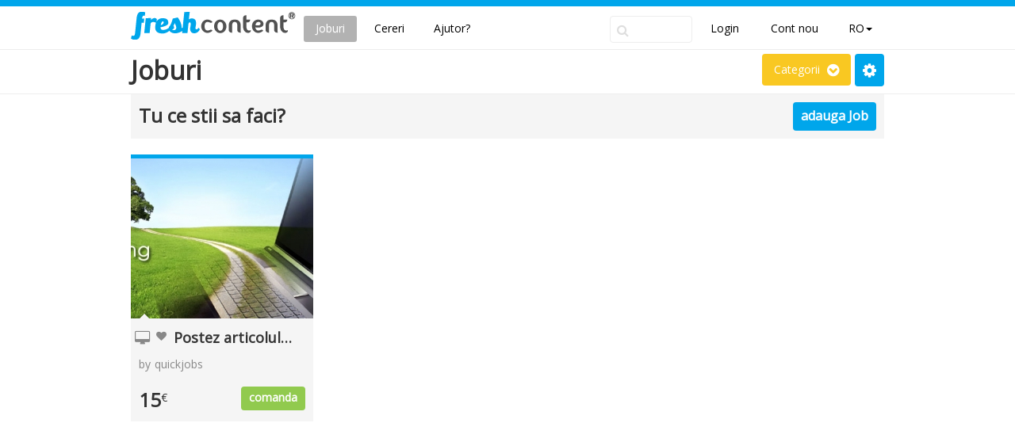

--- FILE ---
content_type: text/html; charset=UTF-8
request_url: http://www.freshcontent.ro/jobs/jobs/tag/postez-articol-pe-site
body_size: 6028
content:
<!DOCTYPE html>
<html lang="ro">
<head>
	<meta http-equiv="Content-Type" content="text/html; charset=utf-8" />
	<title>
		Fresh Content | Jobs - Tag - postez-articol-pe-site	</title>
	<!-- Le HTML5 shim, for IE6-8 support of HTML elements -->
	<!--[if lt IE 9]>
      <script src="//cdnjs.cloudflare.com/ajax/libs/html5shiv/3.6.1/html5shiv.js"></script>
	<![endif]-->
	<link href="/jobs/favicon.ico" type="image/x-icon" rel="icon" /><link href="/jobs/favicon.ico" type="image/x-icon" rel="shortcut icon" />
<meta name="keywords" content="fresh content, continut fresh, platforma fresh content, platforma joburi" />
<meta name="description" content="Fresh Content - CONTINUT FRESH pentru proiectul tau online. Unim creatori profesionisti de continut cu companii de top." />
	<link rel="apple-touch-icon" href="apple-touch-icon.png" />
	<link rel="apple-touch-icon" sizes="72x72" href="apple-touch-icon-72x72.png" />
	<link rel="apple-touch-icon" sizes="114x114" href="apple-touch-icon-114x114.png" />
	<link rel="logo" type="images/svg" href="/img/logo.svg"/>
	<meta name="viewport" content="width=device-width, initial-scale=1.0">
	<link href="//fonts.googleapis.com/css?family=Open+Sans" rel="stylesheet" type="text/css" />
	<link href="http://www.freshcontent.ro/jobs/feeds.rss" type="application/rss+xml" rel="alternate" title="RSS Feeds"/>
		<link rel="stylesheet" type="text/css" href="/jobs/css/default.cache.v2.0b1.css" /><script type="text/javascript">
//<![CDATA[
var cfg = {"basePath":"\/jobs\/","params":{"controller":"jobs","action":"index","named":{"tag":"postez-articol-pe-site"}},"cfg":{"path_relative":"\/jobs\/","path_absolute":"http:\/\/www.freshcontent.ro\/jobs\/","site_name":"Fresh Content","timezone":2,"date_format":"M d, Y","today_date":"2026-01-17","maximum_job_title_length":200,"maximum_job_description_length":1000,"lang":{"0":"Login","1":"Register","2":"Like","3":"Unlike","4":"Please select alteast one file","5":"Clear All Files","6":"Are you sure you want to","7":"Are you sure you want to Remove the photo?","8":"Are you sure you want to do this action?","9":"Invalid extension, Only csv is allowed","10":"Order has been Cancelled.","11":"Order has been Rejected.","12":"Order has been Accepted.","13":"No action","14":"Unable to update Order, Please try again.","15":"Please select atleast one record!","16":"You cannot delete all the Photos!","17":"Please wait...","18":"Clear Flag","19":"Suspend","20":"Unsuspend","21":"Flag","22":"has been Unsuspended.","23":"has been suspended.","24":"Flag has been cleared.","25":"has been flagged.","26":"has been approved.","27":"has been disapproved.","28":"Job has been disapproved.","29":"Job has been Approved.","30":"Approved","31":"Disapproved","Jobs":"jobs","Job":"job","jobs":"jobs","job":"job","Requests":"requests","Request":"request","requests":"requests","request":"request"}}};document.documentElement.className = 'js';(function() {var js = document.createElement('script'); js.type = 'text/javascript'; js.async = true;js.src = "/jobs/js/default.cache.v2.0b1.js";var s = document.getElementsByTagName('script')[0]; s.parentNode.insertBefore(js, s);})();
//]]>
</script><!--
<meta property="og:site_name" content="Fresh Content"/>
<meta property="og:title" content="Fresh Content"/>	
<meta property="og:description" content="Fresh Content - CONTINUT FRESH pentru proiectul tau online. Unim creatori profesionisti de continut cu companii de top."/>
<meta property="og:image" content="http://www.freshcontent.ro/jobs/img/logo.png"/>	
<meta property="og:url" content="http://www.freshcontent.ro/jobs/"/>	
<meta content="936036306454680" property="fb:app_id" />
  <meta property="fb:admins" content="1056241197743201"/>
<script>
(function(i,s,o,g,r,a,m){i['GoogleAnalyticsObject']=r;i[r]=i[r]||function(){
(i[r].q=i[r].q||[]).push(arguments)},i[r].l=1*new Date();a=s.createElement(o),
m=s.getElementsByTagName(o)[0];a.async=1;a.src=g;m.parentNode.insertBefore(a,m)
})(window,document,'script','//www.google-analytics.com/analytics.js','ga');

ga('create', 'UA-5736839-25', 'auto');
ga('send', 'pageview');

</script>-->
</head>
<body>
	<div id="jobs-index" class="content container_12">
	<div class="wrapper">
      	<header id="header" class="sep-top sep-large sep-primary">
      <div class="navbar no-mar sep-bot">
        <div class="navbar-inner no-pad no-round">
          <div class="container clearfix">
            <h1 class="brand ver-mspace" itemscope="" itemtype="http://schema.org/Organization" >
			<a href="/jobs/" itemprop="url" title="Fresh Content"><img src="/jobs/img/logo.png" alt="[Image: Fresh Content]" /></a></h1>
            <a data-target=".nav-collapse" data-toggle="collapse" class="btn btn-navbar mspace"> <i class="icon-align-justify icon-24 blackc"></i></a>
            <div class="nav-collapse clearfix">
              
               	<div id="js-head-menu" class="hide">
<ul class="nav no-mar dc">
				<li class="dropdown active request"> 
		<a href="/jobs/jobs" title="Joburi">Joburi</a>	</li>
	
	
	
			<li class="dropdown  selling"> 
		<a href="/jobs/requests" title="Cere Job">Cereri</a>	</li>
	



		<li class="dropdown  how_it_works"> 
		<a href="/jobs/how-it-works" title="Cum functioneaza?">Ajutor?</a>	</li>
</ul>
<div class="pull-right mob-clr dc">
	<ul class="nav nav-right dc no-mar">
	  <li><form action="/jobs/jobs" class="form-search bot-mspace sep clearfix mob-inline" id="JobIndexForm" method="get" accept-charset="utf-8"><div style="display:none;"><input type="hidden" name="_Token" value="4308763b315a361483c96acca8dc08dc306b07c6" id="Token1224902462"/></div>		  <div class="submit"><i class="icon-search text-16 graylightc"></i></div>
		  <div class="input text searchfield">
			<label for="search-text" class="hide">Search</label>
			<input type="search" name="q" id="search-text" placeholder="">
		  </div>
		<div style="display:none;"><input type="hidden" name="_Token" value="35e79a819554a7b3b8843b4e8926fab0bc29c9f7%3A" id="TokenFields1115226585"/><input type="hidden" name="_Token" value="Attachment%7CAttachment.file%7CJob.job%7CJob.job_coverage_radius_unit_id%7CJob.job_service_location_id%7CJob.latitude%7CJob.longitude%7CJob.r%7CJob.request_id%7CJob.type%7CJob.type_activate%7CJob.type_delete%7CJob.type_suspend%7CJob.zoom_level" id="TokenUnlocked640589221"/></div></form>	  </li>
	  	  <li>
	  <ul class="nav unstyled inner-menu no-mar hide" id="js-before-login-head-menu">
				<li class=" login"><a href="/jobs/users/login" title="Login">Login</a> </li>
				<li class=" register left-space"><a href="/jobs/users/register" title="Cont nou">Cont nou</a></li> 
	  </ul>
	  </li>
		<li class="dropdown">
		<a class="dropdown-toggle js-no-pjax" data-toggle="dropdown" href="#">RO<span class="caret"></span></a>
	<ul class="dropdown-menu dl pull-right">
		<li><a href="#" title="English" class="js-lang-change" data-lang_id="en">English</a></li>
		<li><a href="#" title="Romanian" class="js-lang-change" data-lang_id="ro">Romanian</a></li>
		</ul>
	  </li>
	</ul>
</div>
<script type="text/javascript">
//<![CDATA[
function getCookie (c_name) {var c_value = document.cookie;var c_start = c_value.indexOf(" " + c_name + "=");if (c_start == -1) {c_start = c_value.indexOf(c_name + "=");}if (c_start == -1) {c_value = null;} else {c_start = c_value.indexOf("=", c_start) + 1;var c_end = c_value.indexOf(";", c_start);if (c_end == -1) {c_end = c_value.length;}c_value = unescape(c_value.substring(c_start,c_end));}return c_value;}if (getCookie('_gz')) {(function() {var js = document.createElement('script'); js.type = 'text/javascript'; js.async = true;js.src = "http://www.freshcontent.ro/jobs/users/show_header.js?u=";var s = document.getElementById('js-head-menu'); s.parentNode.insertBefore(js, s);})();} else {document.getElementById('js-head-menu').className = '';document.getElementById('js-before-login-head-menu').className = 'nav unstyled inner-menu no-mar';}
//]]>
</script>
	</div>
            </div>
          </div>
        </div>
      </div>
    </header>
				<section id="pjax-body">
						<section id="main"  class="clearfix">
								<div class="clearfix">
				<div class="jobs index js-response js-jobs-scroll-here js-lazyload">
  <div class="js-search-responses job-list-block">
  	 
			<section class="top-smspace sep-bot ">
				<div class="container clearfix bot-space">
					<h2 class="text-32 pull-left no-mar right-space mob-dc mob-clr mob-text-32">Joburi</h2>
							
					<div class="category-block pull-right mob-clr mob-dc clearfix">
					<div class="dropdown pull-left mob-inline mob-ver-space"> 
					<a href="#" title="Categories" class="dropdown-toggle btn btn-warning no-shad pull-left mob-clr" data-toggle="dropdown"> <span class="hor-smspace">Categorii</span> <i class="icon-chevron-sign-down text-18"></i></a>
					  <ul class="unstyled dropdown-menu arrow arrow-right dl clearfix">
												<li class="span18">	<div class="span18 no-mar sep-right">
	<h3 class="grayc hor-space text-16 dc">
		<a href="/jobs/jobs/index/job_type_id:1" title="Continut Text Jobs">Continut text, audio, video si grafica (<span class="c" title="twenty-one">21</span>)</a>	</h3>
	<ul class="unstyled clearfix list-category">
			 	
			 <li class=""><a href="/jobs/jobs/category/audio-dublaj-vocal" title="Audio: dublaj vocal">Audio: dublaj vocal (<span class="c" title="zero">0</span>)</a>  </li>
					 	
			 <li class=""><a href="/jobs/jobs/category/audio-melodii-personalizate" title="Audio: melodii personalizate">Audio: melodii personalizate (<span class="c" title="zero">0</span>)</a>  </li>
					 	
			 <li class=""><a href="/jobs/jobs/category/audio-mixaj-si-masterizare" title="Audio: mixaj si masterizare">Audio: mixaj si masterizare (<span class="c" title="zero">0</span>)</a>  </li>
					 	
			 <li class=""><a href="/jobs/jobs/category/audio-spoturi-si-gingle-uri" title="Audio: spoturi si gingle-uri">Audio: spoturi si gingle-uri (<span class="c" title="one">1</span>)</a>  </li>
					 	
			 <li class=""><a href="/jobs/jobs/category/design-carti-vizita" title="Design: carti vizita">Design: carti vizita (<span class="c" title="two">2</span>)</a>  </li>
					 	
			 <li class=""><a href="/jobs/jobs/category/design-creare-logo" title="Design: creare logo">Design: creare logo (<span class="c" title="three">3</span>)</a>  </li>
					 	
			 <li class=""><a href="/jobs/jobs/category/design-flyere-bannere" title="Design: flyere, bannere">Design: flyere, bannere (<span class="c" title="four">4</span>)</a>  </li>
					 	
			 <li class=""><a href="/jobs/jobs/category/design-pagina-web" title="Design: pagina web">Design: pagina web (<span class="c" title="zero">0</span>)</a>  </li>
					 	
			 <li class=""><a href="/jobs/jobs/category/design-prezentari" title="Design: prezentari">Design: prezentari (<span class="c" title="two">2</span>)</a>  </li>
					 	
			 <li class=""><a href="/jobs/jobs/category/text-advertoriale" title="Text: advertoriale">Text: advertoriale (<span class="c" title="three">3</span>)</a>  </li>
					 	
			 <li class=""><a href="/jobs/jobs/category/text-comunicate-de-presa" title="Text: comunicate de presa">Text: comunicate de presa (<span class="c" title="zero">0</span>)</a>  </li>
					 	
			 <li class=""><a href="/jobs/jobs/category/text-corectura" title="Text: corectura">Text: corectura (<span class="c" title="zero">0</span>)</a>  </li>
					 	
			 <li class=""><a href="/jobs/jobs/category/text-descrieri-produs" title="Text: descrieri produs">Text: descrieri produs (<span class="c" title="zero">0</span>)</a>  </li>
					 	
			 <li class=""><a href="/jobs/jobs/category/text-docum-juridice" title="Text: docum. juridice">Text: docum. juridice (<span class="c" title="zero">0</span>)</a>  </li>
					 	
			 <li class=""><a href="/jobs/jobs/category/text-optimizat-seo" title="Text: optimizat SEO">Text: optimizat SEO (<span class="c" title="zero">0</span>)</a>  </li>
					 	
			 <li class=""><a href="/jobs/jobs/category/text-postari-pe-blog" title="Text: postari pe blog">Text: postari pe blog (<span class="c" title="two">2</span>)</a>  </li>
					 	
			 <li class=""><a href="/jobs/jobs/category/text-traduceri" title="Text: traduceri">Text: traduceri (<span class="c" title="four">4</span>)</a>  </li>
					 	
			 <li class=""><a href="/jobs/jobs/category/text-tutoriale-si-e-books" title="Text: tutoriale si e-books">Text: tutoriale si e-books (<span class="c" title="zero">0</span>)</a>  </li>
					 	
			 <li class=""><a href="/jobs/jobs/category/video-explicativ" title="Video explicativ">Video explicativ (<span class="c" title="zero">0</span>)</a>  </li>
					 	
			 <li class=""><a href="/jobs/jobs/category/video-animatii-3d" title="Video: animatii 3D">Video: animatii 3D (<span class="c" title="zero">0</span>)</a>  </li>
				</ul>
  </div>						</li>
					  </ul>
				   </div>
				   <div class="dropdown pull-left left-smspace mob-inline">
  <a href="#" title="Setting" class="dropdown-toggle btn btn-primary no-shad" data-toggle="dropdown">
    <i class="icon-cog whitec no-pad text-20"></i>
  </a>
  <ul class="unstyled dropdown-menu arrow arrow-right dl clearfix">
		<li class="grayc "><a href="/jobs/jobs/filter/featured" title="Joburi recomandate">Recomandate</a></li>
		<li class="grayc "><a href="/jobs/jobs/filter/recent" title="Joburi Recente">Recente</a></li>
		<li class="grayc "><a href="/jobs/jobs/filter/popular" title="Joburi Populare">Populare</a></li>
		<li class="grayc "><a href="/jobs/jobs/filter/highest-rated" title="Joburile cu cel mai bun rating">Rating bun</a></li>
		<li class="dropdown-submenu pull-left  filter-amount">
				
				<a href="#"><span class="c">Buget</span></a>	
							
		<ul class="dropdown-menu">
								<li class = "">						
							<a href="/jobs/jobs/index/amount:5/filter:amount" title="Filter by 5€">Joburi de 5€</a>						</li>
											<li class = "">						
							<a href="/jobs/jobs/index/amount:10/filter:amount" title="Filter by 10€">Joburi de 10€</a>						</li>
											<li class = "">						
							<a href="/jobs/jobs/index/amount:15/filter:amount" title="Filter by 15€">Joburi de 15€</a>						</li>
											<li class = "">						
							<a href="/jobs/jobs/index/amount:20/filter:amount" title="Filter by 20€">Joburi de 20€</a>						</li>
							</ul>
	</li>  </ul>
</div>

							   </div>
				</div>
			</section>		
	<div class="clearfix">
	  <div class="container clearfix">
	  <div class="label-default"><div class="space text-24 textb pull-left">Tu ce stii sa faci?</div>
	  <div class="dr"><a href="/jobs/jobs/add" title="Posteaza un Job" class="btn btn-small  btn-primary text-16 textb mspace ">adauga Job</a></div></div>
	  	  	  </div>
	</div>	<section class="row bot-mspace bot-space">
	  <div class="container clearfix" itemscope itemtype="http://schema.org/WebPageElement">
		<ol class="unstyled project-list ver-space clearfix">
					<li class="span6 ver-space no-mar">			  <div class="label-default sep-top sep-big sep-primary clearfix">
				<div class="pr job-search " >
				  <a href="/jobs/job/postez-articolul-tau-pe-site-ul-meu" class="project-img"><img src="/jobs/img/medium_large_thumb/Job/45.9b0c049c1a43451b5222e796d68cef3d.jpg" class="" alt="[Image: Postez articolul tau pe site-ul meu]" title="Postez articolul tau pe site-ul meu" itemprop="image" width="230" height="202" /></a> 				  <div class="arrow-bottom"></div>
				</div>
				<div class="clearfix">
				  <div class="ver-space text-18 clearfix pull-left hor-smspace">
					<span class="pull-left" title="Continut TEXT"><i class="icon-desktop top-space grayc"></i></span>
					<a href="/jobs/job_favorites/add/postez-articolul-tau-pe-site-ul-meu" title="Like" class="pull-left text-13 no-under like"><i class="icon-heart grayc no-pad"></i></a>					</div>
					<h3 class="ver-mspace text-18 clearfix pull-left">
					  <span class="span4 no-mar htruncate"><a href="/jobs/job/postez-articolul-tau-pe-site-ul-meu" title="Postez articolul tau pe site-ul meu" class="graydarkerc" itemprop="url"><span class="c">Postez articolul tau pe site-ul meu</span></a>					  </span> 
					</h3>
				  </div>
				  <div class="left-mspace bot-space clearfix">
					<div class="span4 no-mar htruncate grayc"><span class="pull-left right-smspace">by</span><a href="/jobs/user/quickjobs" class="grayc" title="quickjobs"><span class="c">quickjobs</span></a>					</div>
				  </div>
				  <div class="clearfix space">
					<div class="pull-left"><span class="text-24 textb"><span class="c cr" title="Fifteen Euros">15</span></span><sup class="text-14">€</sup></div>
					<div class="pull-right"><a href="/jobs/users/login" class="textb btn btn-small btn-success" title="comanda">comanda</a>				  </div>
				</div>
			  </div>
			</li>
</ol>
<div class="clearfix pull-right mob-clr ver-space mob-dc">
<div class="paging dr">
<span class="prev"> Prev</span>
<span class="next ">Next </span>
</div>
</div>

</div>
</section>
</div>
</div>
				</div>
			</section>
		</section>
		<!-- for modal -->
	<div class="modal hide fade" id="js-ajax-modal" tabindex="-1" role="dialog" aria-labelledby="myModalLabel" aria-hidden="true">
	<div class="modal-header hide">
    <h3 id="myModalLabel"><span class="c">Jobs - Tag - postez-articol-pe-site</span></h3>
  </div>
	<div class="modal-body"></div>
	<div class="modal-footer"><a href="#" class="btn js-no-pjax" data-dismiss="modal">Close</a>
	</div>
	</div>	
	<!-- for modal -->
		<div class="footer-push"></div>
		</div>
				  <div class="dc clearfix bot-space">
		  <script async src="//pagead2.googlesyndication.com/pagead/js/adsbygoogle.js"></script>
<!-- Large -->
<ins class="adsbygoogle"
style="display:inline-block;width:336px;height:280px"
data-ad-client="ca-pub-5242547015349740"
data-ad-slot="5376665760"></ins>
<script>
(adsbygoogle = window.adsbygoogle || []).push({});
</script>		  </div>
	    <footer id="footer" class="footer mob-space" itemscope itemtype="http://schema.org/WPFooter">
	<div class="sep-top top-space">	 
    <div class="clearfix top-space blackc container">
	<div class="row">
	<div class="footer-link"><ul class="unstyled clearfix span15 mob-no-mar"><li class="span"><a href="/jobs/how-it-works" id="link-4" title="Cum functioneaza">Cum functioneaza</a></li><li class="span"><a href="/jobs/page/term-and-conditions" id="link-1" title="Termeni si conditii">Termeni si conditii</a></li><li class="span"><a href="/jobs/page/privacy-policy" id="link-2" title="Confidentialitate">Confidentialitate</a></li><li class="span"><a href="/jobs/page/aup" id="link-3" title="Cod ce conduita">Cod ce conduita</a></li><li class="span"><a href="/jobs/contactus" id="link-5" title="Contact" class="js-no-pjax">Contact</a></li></ul>		  <section class="pull-right mob-clr">
        <ul class="span follow-links unstyled row pull-right">
                    <li class="span facebook pull-left"><a href="https://www.facebook.com/Fresh-Content-840086672777247" title="Facebook" target="_blank" class="js-no-pjax show">Facebook</a></li>
          <li class="span twitter pull-left"><a href="http://www.twitter.com/#" title="Twitter" target="_blank" class="js-no-pjax show">Twitter</a></li>
          <li class="span rss pull-left"><a href="/jobs/feeds.rss" class="show js-no-pjax" target="_blank" title="RSS feed">RSS</a></li>
        </ul>
     </section>
	</div>
	<section class="span">
	 <div class="row span22 no-mar">
      <p class="span bot-space no-mar"><span itemprop="copyrightYear">&copy; 2026 </span><a href="/jobs/" class="site-name blackc" title="Fresh Content">Fresh Content</a> este marca inregistrata. Toate drepturile de autor conform Legii 8/1996.</p>
            
     
	  </div>
	  </section>
	</div>
    </div>
	</div>
  </footer>
  
</div>
</body>
</html>

--- FILE ---
content_type: text/html; charset=utf-8
request_url: https://www.google.com/recaptcha/api2/aframe
body_size: 267
content:
<!DOCTYPE HTML><html><head><meta http-equiv="content-type" content="text/html; charset=UTF-8"></head><body><script nonce="7EI36bX4hyNaIacXak3pzw">/** Anti-fraud and anti-abuse applications only. See google.com/recaptcha */ try{var clients={'sodar':'https://pagead2.googlesyndication.com/pagead/sodar?'};window.addEventListener("message",function(a){try{if(a.source===window.parent){var b=JSON.parse(a.data);var c=clients[b['id']];if(c){var d=document.createElement('img');d.src=c+b['params']+'&rc='+(localStorage.getItem("rc::a")?sessionStorage.getItem("rc::b"):"");window.document.body.appendChild(d);sessionStorage.setItem("rc::e",parseInt(sessionStorage.getItem("rc::e")||0)+1);localStorage.setItem("rc::h",'1768682075350');}}}catch(b){}});window.parent.postMessage("_grecaptcha_ready", "*");}catch(b){}</script></body></html>

--- FILE ---
content_type: text/css
request_url: http://www.freshcontent.ro/jobs/css/default.cache.v2.0b1.css
body_size: 46901
content:
/* flag.css*/
span.flags +span{background:none;width:auto;text-indent:1px;padding:0 3px;}span.flags{background:url(../img/flags.png) no-repeat scroll 0 0;text-indent:-9999em;display:block;width:18px;height:12px;float:left;margin:2px 4px 0 0;}ol.cities-list li span.flags{margin:0;}span.flag--{background-position:0 0;}span.flag-ad{background-position:0 -2px;}span.flag-ae{background-position:0 -15px;}span.flag-af{background-position:0 -28px;}span.flag-ag{background-position:0 -41px;}span.flag-ai{background-position:0 -54px;}span.flag-al{background-position:0 -67px;}span.flag-am{background-position:0 -80px;}span.flag-an{background-position:0 -93px;}span.flag-ao{background-position:0 -106px;}span.flag-aq{background-position:0 -119px;}span.flag-ar{background-position:0 -132px;}span.flag-as{background-position:0 -145px;}span.flag-at{background-position:0 -158px;}span.flag-au{background-position:0 -171px;}span.flag-aw{background-position:0 -184px;}span.flag-ax{background-position:0 -197px;}span.flag-az{background-position:0 -210px;}span.flag-ba{background-position:0 -223px;}span.flag-bb{background-position:0 -236px;}span.flag-bd{background-position:0 -249px;}span.flag-be{background-position:0 -262px;}span.flag-bf{background-position:0 -275px;}span.flag-bg{background-position:0 -288px;}span.flag-bh{background-position:0 -301px;}span.flag-bi{background-position:0 -314px;}span.flag-bj{background-position:0 -327px;}span.flag-bm{background-position:0 -340px;}span.flag-bn{background-position:0 -353px;}span.flag-bo{background-position:0 -366px;}span.flag-br{background-position:0 -379px;}span.flag-bs{background-position:0 -392px;}span.flag-bt{background-position:0 -405px;}span.flag-bv{background-position:0 -418px;}span.flag-bw{background-position:0 -431px;}span.flag-by{background-position:0 -444px;}span.flag-bz{background-position:0 -457px;}span.flag-ca{background-position:0 -470px;}span.flag-cd{background-position:0 -483px;}span.flag-cf{background-position:0 -496px;}span.flag-cg{background-position:0 -509px;}span.flag-ch{background-position:0 -522px;}span.flag-ci{background-position:0 -535px;}span.flag-ck{background-position:0 -548px;}span.flag-cl{background-position:0 -561px;}span.flag-cm{background-position:0 -575px;}span.flag-cn{background-position:0 -588px;}span.flag-co{background-position:0 -601px;}span.flag-cr{background-position:0 -614px;}span.flag-cs{background-position:0 -627px;}span.flag-cu{background-position:0 -640px;}span.flag-cv{background-position:0 -653px;}span.flag-cy{background-position:0 -666px;}span.flag-cz{background-position:0 -679px;}span.flag-de{background-position:0 -692px;}span.flag-dj{background-position:0 -705px;}span.flag-dk{background-position:0 -718px;}span.flag-dm{background-position:0 -731px;}span.flag-do{background-position:0 -744px;}span.flag-dz{background-position:0 -757px;}span.flag-ec{background-position:0 -770px;}span.flag-ee{background-position:0 -783px;}span.flag-eg{background-position:0 -796px;}span.flag-er{background-position:0 -809px;}span.flag-es{background-position:0 -822px;}span.flag-et{background-position:0 -835px;}span.flag-eu{background-position:0 -848px;}span.flag-fi{background-position:0 -861px;}span.flag-fj{background-position:0 -874px;}span.flag-fk{background-position:0 -887px;}span.flag-fm{background-position:0 -899px;}span.flag-fo{background-position:0 -912px;}span.flag-fr{background-position:0 -925px;}span.flag-ga{background-position:0 -938px;}span.flag-gb{background-position:0 -951px;}span.flag-gd{background-position:0 -964px;}span.flag-ge{background-position:0 -977px;}span.flag-gf{background-position:0 -990px;}span.flag-gh{background-position:0 -1003px;}span.flag-gi{background-position:0 -1016px;}span.flag-gl{background-position:0 -1029px;}span.flag-gm{background-position:0 -1042px;}span.flag-gn{background-position:0 -1055px;}span.flag-gp{background-position:0 -1068px;}span.flag-gq{background-position:0 -1081px;}span.flag-gr{background-position:0 -1094px;}span.flag-gt{background-position:0 -1107px;}span.flag-gu{background-position:0 -1120px;}span.flag-gw{background-position:0 -1133px;}span.flag-gy{background-position:0 -1146px;}span.flag-hk{background-position:0 -1159px;}span.flag-hm{background-position:0 -1172px;}span.flag-hn{background-position:0 -1184px;}span.flag-hr{background-position:0 -1197px;}span.flag-ht{background-position:0 -1210px;}span.flag-hu{background-position:0 -1223px;}span.flag-id{background-position:0 -1236px;}span.flag-ie{background-position:0 -1249px;}span.flag-il{background-position:0 -1262px;}span.flag-im{background-position:0 -1275px;}span.flag-in{background-position:0 -1288px;}span.flag-io{background-position:0 -1301px;}span.flag-iq{background-position:0 -1313px;}span.flag-ir{background-position:0 -1326px;}span.flag-is{background-position:0 -1339px;}span.flag-it{background-position:0 -1352px;}span.flag-je{background-position:0 -1365px;}span.flag-jm{background-position:0 -1378px;}span.flag-jo{background-position:0 -1391px;}span.flag-jp{background-position:0 -1404px;}span.flag-ke{background-position:0 -1417px;}span.flag-kg{background-position:0 -1430px;}span.flag-kh{background-position:0 -1443px;}span.flag-ki{background-position:0 -1456px;}span.flag-km{background-position:0 -1469px;}span.flag-kn{background-position:0 -1482px;}span.flag-kp{background-position:0 -1495px;}span.flag-kr{background-position:0 -1508px;}span.flag-kw{background-position:0 -1521px;}span.flag-ky{background-position:0 -1534px;}span.flag-kz{background-position:0 -1547px;}span.flag-la{background-position:0 -1560px;}span.flag-lb{background-position:0 -1573px;}span.flag-lc{background-position:0 -1586px;}span.flag-li{background-position:0 -1599px;}span.flag-lk{background-position:0 -1612px;}span.flag-lr{background-position:0 -1625px;}span.flag-ls{background-position:0 -1638px;}span.flag-lt{background-position:0 -1651px;}span.flag-lu{background-position:0 -1665px;}span.flag-lv{background-position:0 -1678px;}span.flag-ly{background-position:0 -1691px;}span.flag-ma{background-position:0 -1704px;}span.flag-mc{background-position:0 -1718px;}span.flag-md{background-position:0 -1731px;}span.flag-me{background-position:0 -1744px;}span.flag-mg{background-position:0 -1754px;}span.flag-mh{background-position:0 -1767px;}span.flag-mk{background-position:0 -1779px;}span.flag-ml{background-position:0 -1792px;}span.flag-mm{background-position:0 -1805px;}span.flag-mn{background-position:0 -1818px;}span.flag-mo{background-position:0 -1831px;}span.flag-mp{background-position:0 -1844px;}span.flag-mq{background-position:0 -1857px;}span.flag-mr{background-position:0 -1870px;}span.flag-ms{background-position:0 -1883px;}span.flag-mt{background-position:0 -1896px;}span.flag-mu{background-position:0 -1909px;}span.flag-mv{background-position:0 -1922px;}span.flag-mw{background-position:0 -1935px;}span.flag-mx{background-position:0 -1948px;}span.flag-my{background-position:0 -1961px;}span.flag-mz{background-position:0 -1974px;}span.flag-na{background-position:0 -1987px;}span.flag-nc{background-position:-24px 0;}span.flag-ne{background-position:-24px -13px;}span.flag-nf{background-position:-24px -26px;}span.flag-ng{background-position:-24px -39px;}span.flag-ni{background-position:-24px -52px;}span.flag-nl{background-position:-24px -65px;}span.flag-no{background-position:-24px -78px;}span.flag-np{background-position:-24px -91px;}span.flag-nr{background-position:-24px -104px;}span.flag-nu{background-position:-24px -117px;}span.flag-nz{background-position:-24px -127px;}span.flag-om{background-position:-24px -140px;}span.flag-pa{background-position:-24px -153px;}span.flag-pe{background-position:-24px -166px;}span.flag-pf{background-position:-24px -179px;}span.flag-pg{background-position:-24px -192px;}span.flag-ph{background-position:-24px -205px;}span.flag-pk{background-position:-24px -218px;}span.flag-pl{background-position:-24px -231px;}span.flag-pm{background-position:-24px -244px;}span.flag-pr{background-position:-24px -257px;}span.flag-ps{background-position:-24px -270px;}span.flag-pt{background-position:-24px -283px;}span.flag-pw{background-position:-24px -296px;}span.flag-py{background-position:-24px -309px;}span.flag-qa{background-position:-24px -322px;}span.flag-re{background-position:-24px -335px;}span.flag-ro{background-position:-24px -348px;}span.flag-rs{background-position:-24px -361px;}span.flag-ru{background-position:-24px -374px;}span.flag-rw{background-position:-24px -387px;}span.flag-sa{background-position:-24px -400px;}span.flag-sb{background-position:-24px -413px;}span.flag-sc{background-position:-24px -426px;}span.flag-sd{background-position:-24px -439px;}span.flag-se{background-position:-24px -452px;}span.flag-sg{background-position:-24px -465px;}span.flag-si{background-position:-24px -478px;}span.flag-sk{background-position:-24px -491px;}span.flag-sl{background-position:-24px -504px;}span.flag-sm{background-position:-24px -517px;}span.flag-sn{background-position:-24px -530px;}span.flag-so{background-position:-24px -543px;}span.flag-sr{background-position:-24px -556px;}span.flag-st{background-position:-24px -571px;}span.flag-sv{background-position:-24px -584px;}span.flag-sy{background-position:-24px -597px;}span.flag-sz{background-position:-24px -611px;}span.flag-tc{background-position:-24px -624px;}span.flag-td{background-position:-24px -637px;}span.flag-tf{background-position:-24px -650px;}span.flag-tg{background-position:-24px -663px;}span.flag-th{background-position:-24px -676px;}span.flag-tj{background-position:-24px -689px;}span.flag-tk{background-position:-24px -702px;}span.flag-tm{background-position:-24px -712px;}span.flag-tn{background-position:-24px -725px;}span.flag-to{background-position:-24px -738px;}span.flag-tp{background-position:-24px -751px;}span.flag-tr{background-position:-24px -764px;}span.flag-tt{background-position:-24px -777px;}span.flag-tv{background-position:-24px -790px;}span.flag-tw{background-position:-24px -803px;}span.flag-tz{background-position:-24px -816px;}span.flag-ua{background-position:-24px -829px;}span.flag-ug{background-position:-24px -842px;}span.flag-uk{background-position:-24px -855px;}span.flag-um{background-position:-24px -868px;}span.flag-us{background-position:-24px -880px;}span.flag-uy{background-position:-24px -893px;}span.flag-uz{background-position:-24px -906px;}span.flag-va{background-position:-24px -919px;}span.flag-vc{background-position:-24px -932px;}span.flag-ve{background-position:-24px -945px;}span.flag-vg{background-position:-24px -958px;}span.flag-vi{background-position:-24px -971px;}span.flag-vn{background-position:-24px -984px;}span.flag-vu{background-position:-24px -997px;}span.flag-wf{background-position:-24px -1010px;}span.flag-ws{background-position:-24px -1023px;}span.flag-ye{background-position:-24px -1036px;}span.flag-yt{background-position:-24px -1049px;}span.flag-yu{background-position:-24px -1062px;}span.flag-za{background-position:-24px -1075px;}span.flag-zm{background-position:-24px -1088px;}span.flag-zr{background-position:-24px -1101px;}span.flag-zw{background-position:-24px -1114px;}
/* dev1bootstrap.less*/
article,aside,details,figcaption,figure,footer,header,hgroup,nav,section{display:block;}audio,canvas,video{display:inline-block;*display:inline;*zoom:1;}audio:not([controls]){display:none;}html{font-size:100%;-webkit-text-size-adjust:100%;-ms-text-size-adjust:100%;}a:focus{outline:thin dotted #333;outline:5px auto -webkit-focus-ring-color;outline-offset:-2px;}a:hover,a:active{outline:0;}sub,sup{position:relative;font-size:75%;line-height:0;vertical-align:baseline;}sup{top:-0.5em;}sub{bottom:-0.25em;}img{max-width:100%;width:auto \9;height:auto;vertical-align:middle;border:0;-ms-interpolation-mode:bicubic;}#map_canvas img,.google-maps img{max-width:none;}button,input,select,textarea{margin:0;font-size:100%;vertical-align:middle;}button,input{*overflow:visible;line-height:normal;}button::-moz-focus-inner,input::-moz-focus-inner{padding:0;border:0;}button,html input[type="button"],input[type="reset"],input[type="submit"]{-webkit-appearance:button;cursor:pointer;}label,select,button,input[type="button"],input[type="reset"],input[type="submit"],input[type="radio"],input[type="checkbox"]{cursor:pointer;}input[type="search"]{-webkit-box-sizing:content-box;-moz-box-sizing:content-box;box-sizing:content-box;-webkit-appearance:textfield;}input[type="search"]::-webkit-search-decoration,input[type="search"]::-webkit-search-cancel-button{-webkit-appearance:none;}textarea{overflow:auto;vertical-align:top;}@media print{*{text-shadow:none !important;color:#000 !important;background:transparent !important;box-shadow:none !important;}a,a:visited{text-decoration:underline;}a[href]:after{content:" (" attr(href) ")";}abbr[title]:after{content:" (" attr(title) ")";}.ir a:after,a[href^="javascript:"]:after,a[href^="#"]:after{content:"";}pre,blockquote{border:1px solid #999;page-break-inside:avoid;}thead{display:table-header-group;}tr,img{page-break-inside:avoid;}img{max-width:100% !important;}@page{margin:0.5cm;}p,h2,h3{orphans:3;widows:3;}h2,h3{page-break-after:avoid;}}.clearfix{*zoom:1;}.clearfix:before,.clearfix:after{display:table;content:"";line-height:0;}.clearfix:after{clear:both;}.hide-text{font:0/0 a;color:transparent;text-shadow:none;background-color:transparent;border:0;}.input-block-level{display:block;width:100%;min-height:30px;-webkit-box-sizing:border-box;-moz-box-sizing:border-box;box-sizing:border-box;}body{margin:0;font-family:'Open Sans', sans-serif;font-size:14px;line-height:20px;color:#333;background-color:#fff;}a{color:#91ca4e;text-decoration:none;}a:hover{color:#00a6eb;text-decoration:underline;}.img-rounded{-webkit-border-radius:6px;-moz-border-radius:6px;border-radius:6px;}.img-polaroid{padding:4px;background-color:#fff;border:1px solid #ccc;border:1px solid rgba(0,0,0,0.2);-webkit-box-shadow:0 1px 3px rgba(0,0,0,0.1);-moz-box-shadow:0 1px 3px rgba(0,0,0,0.1);box-shadow:0 1px 3px rgba(0,0,0,0.1);}.img-circle{-webkit-border-radius:500px;-moz-border-radius:500px;border-radius:500px;}.row{margin-left:-10px;*zoom:1;}.row:before,.row:after{display:table;content:"";line-height:0;}.row:after{clear:both;}[class*="span"]{float:left;min-height:1px;margin-left:10px;}.container,.navbar-static-top .container,.navbar-fixed-top .container,.navbar-fixed-bottom .container{width:950px;}.span24{width:950px;}.span23{width:910px;}.span22{width:870px;}.span21{width:830px;}.span20{width:790px;}.span19{width:750px;}.span18{width:710px;}.span17{width:670px;}.span16{width:630px;}.span15{width:590px;}.span14{width:550px;}.span13{width:510px;}.span12{width:470px;}.span11{width:430px;}.span10{width:390px;}.span9{width:350px;}.span8{width:310px;}.span7{width:270px;}.span6{width:230px;}.span5{width:190px;}.span4{width:150px;}.span3{width:110px;}.span2{width:70px;}.span1{width:30px;}.offset24{margin-left:970px;}.offset23{margin-left:930px;}.offset22{margin-left:890px;}.offset21{margin-left:850px;}.offset20{margin-left:810px;}.offset19{margin-left:770px;}.offset18{margin-left:730px;}.offset17{margin-left:690px;}.offset16{margin-left:650px;}.offset15{margin-left:610px;}.offset14{margin-left:570px;}.offset13{margin-left:530px;}.offset12{margin-left:490px;}.offset11{margin-left:450px;}.offset10{margin-left:410px;}.offset9{margin-left:370px;}.offset8{margin-left:330px;}.offset7{margin-left:290px;}.offset6{margin-left:250px;}.offset5{margin-left:210px;}.offset4{margin-left:170px;}.offset3{margin-left:130px;}.offset2{margin-left:90px;}.offset1{margin-left:50px;}.row-fluid{width:100%;*zoom:1;}.row-fluid:before,.row-fluid:after{display:table;content:"";line-height:0;}.row-fluid:after{clear:both;}.row-fluid [class*="span"]{display:block;width:100%;min-height:30px;-webkit-box-sizing:border-box;-moz-box-sizing:border-box;box-sizing:border-box;float:left;margin-left:1.0526315789474%;*margin-left:1%;}.row-fluid [class*="span"]:first-child{margin-left:0;}.row-fluid .controls-row [class*="span"] + [class*="span"]{margin-left:1.0526315789474%;}.row-fluid .span24{width:100%;*width:99.947368421053%;}.row-fluid .span23{width:95.789473684211%;*width:95.736842105263%;}.row-fluid .span22{width:91.578947368421%;*width:91.526315789474%;}.row-fluid .span21{width:87.368421052632%;*width:87.315789473684%;}.row-fluid .span20{width:83.157894736842%;*width:83.105263157895%;}.row-fluid .span19{width:78.947368421053%;*width:78.894736842105%;}.row-fluid .span18{width:74.736842105263%;*width:74.684210526316%;}.row-fluid .span17{width:70.526315789474%;*width:70.473684210526%;}.row-fluid .span16{width:66.315789473684%;*width:66.263157894737%;}.row-fluid .span15{width:62.105263157895%;*width:62.052631578947%;}.row-fluid .span14{width:57.894736842105%;*width:57.842105263158%;}.row-fluid .span13{width:53.684210526316%;*width:53.631578947368%;}.row-fluid .span12{width:49.473684210526%;*width:49.421052631579%;}.row-fluid .span11{width:45.263157894737%;*width:45.210526315789%;}.row-fluid .span10{width:41.052631578947%;*width:41%;}.row-fluid .span9{width:36.842105263158%;*width:36.789473684211%;}.row-fluid .span8{width:32.631578947368%;*width:32.578947368421%;}.row-fluid .span7{width:28.421052631579%;*width:28.368421052632%;}.row-fluid .span6{width:24.210526315789%;*width:24.157894736842%;}.row-fluid .span5{width:20%;*width:19.947368421053%;}.row-fluid .span4{width:15.789473684211%;*width:15.736842105263%;}.row-fluid .span3{width:11.578947368421%;*width:11.526315789474%;}.row-fluid .span2{width:7.3684210526316%;*width:7.3157894736842%;}.row-fluid .span1{width:3.1578947368421%;*width:3.1052631578947%;}.row-fluid .offset24{margin-left:102.10526315789%;*margin-left:102%;}.row-fluid .offset24:first-child{margin-left:101.05263157895%;*margin-left:100.94736842105%;}.row-fluid .offset23{margin-left:97.894736842105%;*margin-left:97.789473684211%;}.row-fluid .offset23:first-child{margin-left:96.842105263158%;*margin-left:96.736842105263%;}.row-fluid .offset22{margin-left:93.684210526316%;*margin-left:93.578947368421%;}.row-fluid .offset22:first-child{margin-left:92.631578947368%;*margin-left:92.526315789474%;}.row-fluid .offset21{margin-left:89.473684210526%;*margin-left:89.368421052632%;}.row-fluid .offset21:first-child{margin-left:88.421052631579%;*margin-left:88.315789473684%;}.row-fluid .offset20{margin-left:85.263157894737%;*margin-left:85.157894736842%;}.row-fluid .offset20:first-child{margin-left:84.210526315789%;*margin-left:84.105263157895%;}.row-fluid .offset19{margin-left:81.052631578947%;*margin-left:80.947368421053%;}.row-fluid .offset19:first-child{margin-left:80%;*margin-left:79.894736842105%;}.row-fluid .offset18{margin-left:76.842105263158%;*margin-left:76.736842105263%;}.row-fluid .offset18:first-child{margin-left:75.789473684211%;*margin-left:75.684210526316%;}.row-fluid .offset17{margin-left:72.631578947368%;*margin-left:72.526315789474%;}.row-fluid .offset17:first-child{margin-left:71.578947368421%;*margin-left:71.473684210526%;}.row-fluid .offset16{margin-left:68.421052631579%;*margin-left:68.315789473684%;}.row-fluid .offset16:first-child{margin-left:67.368421052632%;*margin-left:67.263157894737%;}.row-fluid .offset15{margin-left:64.210526315789%;*margin-left:64.105263157895%;}.row-fluid .offset15:first-child{margin-left:63.157894736842%;*margin-left:63.052631578947%;}.row-fluid .offset14{margin-left:60%;*margin-left:59.894736842105%;}.row-fluid .offset14:first-child{margin-left:58.947368421053%;*margin-left:58.842105263158%;}.row-fluid .offset13{margin-left:55.789473684211%;*margin-left:55.684210526316%;}.row-fluid .offset13:first-child{margin-left:54.736842105263%;*margin-left:54.631578947368%;}.row-fluid .offset12{margin-left:51.578947368421%;*margin-left:51.473684210526%;}.row-fluid .offset12:first-child{margin-left:50.526315789474%;*margin-left:50.421052631579%;}.row-fluid .offset11{margin-left:47.368421052632%;*margin-left:47.263157894737%;}.row-fluid .offset11:first-child{margin-left:46.315789473684%;*margin-left:46.210526315789%;}.row-fluid .offset10{margin-left:43.157894736842%;*margin-left:43.052631578947%;}.row-fluid .offset10:first-child{margin-left:42.105263157895%;*margin-left:42%;}.row-fluid .offset9{margin-left:38.947368421053%;*margin-left:38.842105263158%;}.row-fluid .offset9:first-child{margin-left:37.894736842105%;*margin-left:37.789473684211%;}.row-fluid .offset8{margin-left:34.736842105263%;*margin-left:34.631578947368%;}.row-fluid .offset8:first-child{margin-left:33.684210526316%;*margin-left:33.578947368421%;}.row-fluid .offset7{margin-left:30.526315789474%;*margin-left:30.421052631579%;}.row-fluid .offset7:first-child{margin-left:29.473684210526%;*margin-left:29.368421052632%;}.row-fluid .offset6{margin-left:26.315789473684%;*margin-left:26.210526315789%;}.row-fluid .offset6:first-child{margin-left:25.263157894737%;*margin-left:25.157894736842%;}.row-fluid .offset5{margin-left:22.105263157895%;*margin-left:22%;}.row-fluid .offset5:first-child{margin-left:21.052631578947%;*margin-left:20.947368421053%;}.row-fluid .offset4{margin-left:17.894736842105%;*margin-left:17.789473684211%;}.row-fluid .offset4:first-child{margin-left:16.842105263158%;*margin-left:16.736842105263%;}.row-fluid .offset3{margin-left:13.684210526316%;*margin-left:13.578947368421%;}.row-fluid .offset3:first-child{margin-left:12.631578947368%;*margin-left:12.526315789474%;}.row-fluid .offset2{margin-left:9.4736842105263%;*margin-left:9.3684210526316%;}.row-fluid .offset2:first-child{margin-left:8.4210526315789%;*margin-left:8.3157894736842%;}.row-fluid .offset1{margin-left:5.2631578947368%;*margin-left:5.1578947368421%;}.row-fluid .offset1:first-child{margin-left:4.2105263157895%;*margin-left:4.1052631578947%;}[class*="span"].hide,.row-fluid [class*="span"].hide{display:none;}[class*="span"].pull-right,.row-fluid [class*="span"].pull-right{float:right;}.container{margin-right:auto;margin-left:auto;*zoom:1;}.container:before,.container:after{display:table;content:"";line-height:0;}.container:after{clear:both;}.container-fluid{padding-right:10px;padding-left:10px;*zoom:1;}.container-fluid:before,.container-fluid:after{display:table;content:"";line-height:0;}.container-fluid:after{clear:both;}p{margin:0 0 10px;}.lead{margin-bottom:20px;font-size:21px;font-weight:200;line-height:30px;}small{font-size:85%;}strong{font-weight:bold;}em{font-style:italic;}cite{font-style:normal;}.muted{color:#dedede;}a.muted:hover{color:#c5c5c5;}.text-warning{color:#f9c822;}a.text-warning:hover{color:#e2b006;}.text-error{color:#fe5a43;}a.text-error:hover{color:#fe2d10;}.text-info{color:#00a6eb;}a.text-info:hover{color:#0082b8;}.text-success{color:#91ca4e;}a.text-success:hover{color:#77b035;}h1,h2,h3,h4,h5,h6{margin:10px 0;font-family:inherit;font-weight:bold;line-height:20px;color:inherit;text-rendering:optimizelegibility;}h1 small,h2 small,h3 small,h4 small,h5 small,h6 small{font-weight:normal;line-height:1;color:#dedede;}h1,h2,h3{line-height:46px;}h1{font-size:38.5px;}h2{font-size:35px;}h3{font-size:25.76px;}h4{font-size:17.5px;}h5{font-size:14px;}h6{font-size:11.9px;}h1 small{font-size:24.5px;}h2 small{font-size:17.5px;}h3 small{font-size:14px;}h4 small{font-size:14px;}.page-header{padding-bottom:9px;margin:20px 0 30px;border-bottom:1px solid #ecebe7;}ul,ol{padding:0;margin:0 0 10px 25px;}ul ul,ul ol,ol ol,ol ul{margin-bottom:0;}li{line-height:20px;}ul.unstyled,ol.unstyled{margin-left:0;list-style:none;}ul.inline,ol.inline{margin-left:0;list-style:none;}ul.inline > li,ol.inline > li{display:inline-block;padding-left:5px;padding-right:5px;}dl{margin-bottom:20px;}dt,dd{line-height:20px;}dt{font-weight:bold;}dd{margin-left:10px;}.dl-horizontal{*zoom:1;}.dl-horizontal:before,.dl-horizontal:after{display:table;content:"";line-height:0;}.dl-horizontal:after{clear:both;}.dl-horizontal dt{float:left;width:160px;clear:left;text-align:right;overflow:hidden;text-overflow:ellipsis;white-space:nowrap;}.dl-horizontal dd{margin-left:180px;}hr{margin:20px 0;border:0;border-top:1px solid #ecebe7;border-bottom:1px solid #fff;}abbr[title],abbr[data-original-title]{cursor:help;border-bottom:1px dotted #dedede;}abbr.initialism{font-size:90%;text-transform:uppercase;}blockquote{padding:0 0 0 15px;margin:0 0 20px;border-left:5px solid #ecebe7;}blockquote p{margin-bottom:0;font-size:16px;font-weight:300;line-height:25px;}blockquote small{display:block;line-height:20px;color:#dedede;}blockquote small:before{content:'\2014 \00A0';}blockquote.pull-right{float:right;padding-right:15px;padding-left:0;border-right:5px solid #ecebe7;border-left:0;}blockquote.pull-right p,blockquote.pull-right small{text-align:right;}blockquote.pull-right small:before{content:'';}blockquote.pull-right small:after{content:'\00A0 \2014';}q:before,q:after,blockquote:before,blockquote:after{content:"";}address{display:block;margin-bottom:20px;font-style:normal;line-height:20px;}code,pre{padding:0 3px 2px;font-family:Monaco, Menlo, Consolas, "Courier New", monospace;font-size:12px;color:#768799;-webkit-border-radius:3px;-moz-border-radius:3px;border-radius:3px;}code{padding:2px 4px;color:#d14;background-color:#f7f7f9;border:1px solid #e1e1e8;white-space:nowrap;}pre{display:block;padding:9.5px;margin:0 0 10px;font-size:13px;line-height:20px;word-break:break-all;word-wrap:break-word;white-space:pre;white-space:pre-wrap;background-color:#f5f5f5;border:1px solid #ccc;border:1px solid rgba(0,0,0,0.15);-webkit-border-radius:4px;-moz-border-radius:4px;border-radius:4px;}pre.prettyprint{margin-bottom:20px;}pre code{padding:0;color:inherit;white-space:pre;white-space:pre-wrap;background-color:transparent;border:0;}.pre-scrollable{max-height:340px;overflow-y:scroll;}form{margin:0 0 20px;}fieldset{padding:0;margin:0;border:0;}legend{display:block;width:98%;padding:8px 10px 8px 10px;margin-bottom:20px;font-size:16.8px;line-height:24px;color:#fff;font-weight:bold;border:0;background:#00a6eb;}legend small{font-size:15px;color:#dedede;}label,input,button,select,textarea{font-size:14px;font-weight:normal;line-height:20px;}input,button,select,textarea{font-family:'Open Sans', sans-serif;}label{display:block;margin-bottom:5px;padding:5px 0 0 12px;}.required label{background:url("../img/required.png") no-repeat scroll left 10px transparent;color:#000;}.error-message{color:#f47564;}select,textarea,input[type="text"],input[type="password"],input[type="datetime"],input[type="datetime-local"],input[type="date"],input[type="month"],input[type="time"],input[type="week"],input[type="number"],input[type="email"],input[type="url"],input[type="search"],input[type="tel"],input[type="color"],.uneditable-input input{display:inline-block;height:32px;padding:4px 6px;font-size:14px;line-height:20px;color:#888;-webkit-border-radius:3px;-moz-border-radius:3px;border-radius:3px;border:1px solid #ddd;-webkit-box-shadow:inset 0px 0px 2px rgba(0,0,0,0.13);-moz-box-shadow:inset 0px 0px 2px rgba(0,0,0,0.13);box-shadow:inset 0px 0px 2px rgba(0,0,0,0.13);}input{width:320px;}textarea{height:auto;width:75%;}textarea,input[type="text"],input[type="password"],input[type="datetime"],input[type="datetime-local"],input[type="date"],input[type="month"],input[type="time"],input[type="week"],input[type="number"],input[type="email"],input[type="url"],input[type="search"],input[type="tel"],input[type="color"],.uneditable-input input{background-color:#fff;border:1px solid #ddd;-webkit-box-shadow:inset 0px 0px 2px rgba(0,0,0,0.13);-moz-box-shadow:inset 0px 0px 2px rgba(0,0,0,0.13);box-shadow:inset 0px 0px 2px rgba(0,0,0,0.13);-webkit-transition:border linear .2s, box-shadow linear .2s;-moz-transition:border linear .2s, box-shadow linear .2s;-o-transition:border linear .2s, box-shadow linear .2s;transition:border linear .2s, box-shadow linear .2s;}textarea:focus,input[type="text"]:focus,input[type="password"]:focus,input[type="datetime"]:focus,input[type="datetime-local"]:focus,input[type="date"]:focus,input[type="month"]:focus,input[type="time"]:focus,input[type="week"]:focus,input[type="number"]:focus,input[type="email"]:focus,input[type="url"]:focus,input[type="search"]:focus,input[type="tel"]:focus,input[type="color"]:focus,.uneditable-input input:focus{border-color:rgba(82,168,236,0.8);outline:0;outline:thin dotted \9;-webkit-box-shadow:inset 0 1px 1px rgba(0,0,0,.075), 0 0 8px rgba(82,168,236,.6);-moz-box-shadow:inset 0 1px 1px rgba(0,0,0,.075), 0 0 8px rgba(82,168,236,.6);box-shadow:inset 0 1px 1px rgba(0,0,0,.075), 0 0 8px rgba(82,168,236,.6);}input[type="radio"],input[type="checkbox"]{margin:0px 0 0;*margin-top:0;margin-top:1px \9;line-height:normal;cursor:pointer;}input[type="file"],input[type="image"],input[type="submit"],input[type="reset"],input[type="button"],input[type="radio"],input[type="checkbox"]{width:auto;}select,input[type="file"]{height:42px;*margin-top:4px;line-height:30px;padding:8px 3px 8px 3px;border:1px solid #ddd;-webkit-box-shadow:inset 0px 0px 2px rgba(0,0,0,0.13);-moz-box-shadow:inset 0px 0px 2px rgba(0,0,0,0.13);box-shadow:inset 0px 0px 2px rgba(0,0,0,0.13);}select{width:350px;background-color:#fff;*vertical-align:bottom;}select[multiple],select[size]{height:auto;}select:focus,input[type="file"]:focus,input[type="radio"]:focus,input[type="checkbox"]:focus{outline:thin dotted #333;outline:5px auto -webkit-focus-ring-color;outline-offset:-2px;}.uneditable-input input,.uneditable-textarea input{color:#dedede;background-color:#fcfcfc;border-color:#ddd;-webkit-box-shadow:inset 0px 0px 2px rgba(0,0,0,0.13);-moz-box-shadow:inset 0px 0px 2px rgba(0,0,0,0.13);box-shadow:inset 0px 0px 2px rgba(0,0,0,0.13);cursor:not-allowed;}.uneditable-input{overflow:hidden;white-space:nowrap;}.uneditable-textarea{width:auto;height:auto;}input:-moz-placeholder,textarea:-moz-placeholder{color:#dedede;}input:-ms-input-placeholder,textarea:-ms-input-placeholder{color:#dedede;}input::-webkit-input-placeholder,textarea::-webkit-input-placeholder{color:#dedede;}.radio,.checkbox{min-height:18px;}.input > .radio:first-child,.input > .checkbox:first-child{padding-top:5px;}.radio.inline,.checkbox.inline{padding-top:5px;margin-bottom:0;vertical-align:middle;}.radio.inline + .radio.inline,.checkbox.inline + .checkbox.inline{margin-left:10px;}.input-mini .input input{width:60px;}.input-small .input input{width:90px;}.input-medium .input input{width:150px;}.input-large .input input{width:210px;}.input-xlarge .input input{width:270px;}.input-xxlarge .input input{width:530px;}input[class*="span"],select[class*="span"],textarea[class*="span"],.uneditable-input[class*="span"],.row-fluid input[class*="span"],.row-fluid select[class*="span"],.row-fluid textarea[class*="span"],.row-fluid .uneditable-input[class*="span"]{float:none;margin-left:0;}.input-append input[class*="span"],.input-append .uneditable-input[class*="span"],.input-prepend input[class*="span"],.input-prepend .uneditable-input[class*="span"],.row-fluid input[class*="span"],.row-fluid select[class*="span"],.row-fluid textarea[class*="span"],.row-fluid .uneditable-input[class*="span"],.row-fluid .input-prepend [class*="span"],.row-fluid .input-append [class*="span"]{display:inline-block;}input,textarea,.uneditable-input{margin-left:0;}.controls-row [class*="span"] + [class*="span"]{margin-left:10px;}input.span24, textarea.span24, .uneditable-input.span24{width:936px;}input.span23, textarea.span23, .uneditable-input.span23{width:896px;}input.span22, textarea.span22, .uneditable-input.span22{width:856px;}input.span21, textarea.span21, .uneditable-input.span21{width:816px;}input.span20, textarea.span20, .uneditable-input.span20{width:776px;}input.span19, textarea.span19, .uneditable-input.span19{width:736px;}input.span18, textarea.span18, .uneditable-input.span18{width:696px;}input.span17, textarea.span17, .uneditable-input.span17{width:656px;}input.span16, textarea.span16, .uneditable-input.span16{width:616px;}input.span15, textarea.span15, .uneditable-input.span15{width:576px;}input.span14, textarea.span14, .uneditable-input.span14{width:536px;}input.span13, textarea.span13, .uneditable-input.span13{width:496px;}input.span12, textarea.span12, .uneditable-input.span12{width:456px;}input.span11, textarea.span11, .uneditable-input.span11{width:416px;}input.span10, textarea.span10, .uneditable-input.span10{width:376px;}input.span9, textarea.span9, .uneditable-input.span9{width:336px;}input.span8, textarea.span8, .uneditable-input.span8{width:296px;}input.span7, textarea.span7, .uneditable-input.span7{width:256px;}input.span6, textarea.span6, .uneditable-input.span6{width:216px;}input.span5, textarea.span5, .uneditable-input.span5{width:176px;}input.span4, textarea.span4, .uneditable-input.span4{width:136px;}input.span3, textarea.span3, .uneditable-input.span3{width:96px;}input.span2, textarea.span2, .uneditable-input.span2{width:56px;}input.span1, textarea.span1, .uneditable-input.span1{width:16px;}.input-row{*zoom:1;}.input-row:before,.input-row:after{display:table;content:"";line-height:0;}.input-row:after{clear:both;}.input-row [class*="span"]{float:left;}input[disabled],select[disabled],textarea[disabled],input[readonly],select[readonly],textarea[readonly]{cursor:not-allowed;background-color:#ecebe7;}input[type="radio"][disabled],input[type="checkbox"][disabled],input[type="radio"][readonly],input[type="checkbox"][readonly]{background-color:transparent;}.input.warning .control-label,.input.warning .help-block,.input.warning .help-inline{color:#f9c822;}.input.warning .checkbox,.input.warning .radio,.input.warning input,.input.warning select,.input.warning textarea{color:#f9c822;}.input.warning input,.input.warning select,.input.warning textarea{border-color:#f9c822;-webkit-box-shadow:inset 0 1px 1px rgba(0,0,0,0.075);-moz-box-shadow:inset 0 1px 1px rgba(0,0,0,0.075);box-shadow:inset 0 1px 1px rgba(0,0,0,0.075);}.input.warning input:focus,.input.warning select:focus,.input.warning textarea:focus{border-color:#e2b006;-webkit-box-shadow:inset 0 1px 1px rgba(0,0,0,0.075), 0 0 6px #fce185;-moz-box-shadow:inset 0 1px 1px rgba(0,0,0,0.075), 0 0 6px #fce185;box-shadow:inset 0 1px 1px rgba(0,0,0,0.075), 0 0 6px #fce185;}.input.warning .input-prepend .add-on,.input.warning .input-append .add-on{color:#f9c822;background-color:#fffcf3;border-color:#f9c822;}.input.error .control-label,.input.error .help-block,.input.error .help-inline{color:#fe5a43;}.input.error .checkbox,.input.error .radio,.input.error input,.input.error select,.input.error textarea{color:#fe5a43;}.input.error input,.input.error select,.input.error textarea{border-color:#fe5a43;-webkit-box-shadow:inset 0 1px 1px rgba(0,0,0,0.075);-moz-box-shadow:inset 0 1px 1px rgba(0,0,0,0.075);box-shadow:inset 0 1px 1px rgba(0,0,0,0.075);}.input.error input:focus,.input.error select:focus,.input.error textarea:focus{border-color:#fe2d10;-webkit-box-shadow:inset 0 1px 1px rgba(0,0,0,0.075), 0 0 6px #ffb3a8;-moz-box-shadow:inset 0 1px 1px rgba(0,0,0,0.075), 0 0 6px #ffb3a8;box-shadow:inset 0 1px 1px rgba(0,0,0,0.075), 0 0 6px #ffb3a8;}.input.error .input-prepend .add-on,.input.error .input-append .add-on{color:#fe5a43;background-color:#fff6f5;border-color:#fe5a43;}.input.success .control-label,.input.success .help-block,.input.success .help-inline{color:#91ca4e;}.input.success .checkbox,.input.success .radio,.input.success input,.input.success select,.input.success textarea{color:#91ca4e;}.input.success input,.input.success select,.input.success textarea{border-color:#91ca4e;-webkit-box-shadow:inset 0 1px 1px rgba(0,0,0,0.075);-moz-box-shadow:inset 0 1px 1px rgba(0,0,0,0.075);box-shadow:inset 0 1px 1px rgba(0,0,0,0.075);}.input.success input:focus,.input.success select:focus,.input.success textarea:focus{border-color:#77b035;-webkit-box-shadow:inset 0 1px 1px rgba(0,0,0,0.075), 0 0 6px #c2e29c;-moz-box-shadow:inset 0 1px 1px rgba(0,0,0,0.075), 0 0 6px #c2e29c;box-shadow:inset 0 1px 1px rgba(0,0,0,0.075), 0 0 6px #c2e29c;}.input.success .input-prepend .add-on,.input.success .input-append .add-on{color:#91ca4e;background-color:#f3f9eb;border-color:#91ca4e;}input:focus:required:invalid,textarea:focus:required:invalid,select:focus:required:invalid{color:#b94a48;border-color:#ee5f5b;}input:focus:required:invalid:focus,textarea:focus:required:invalid:focus,select:focus:required:invalid:focus{border-color:#e9322d;-webkit-box-shadow:0 0 6px #f8b9b7;-moz-box-shadow:0 0 6px #f8b9b7;box-shadow:0 0 6px #f8b9b7;}.form-actions{padding:12px;margin-bottom:12px;background-color:#f5f5f5;border-top:1px solid #e5e5e5;*zoom:1;}.form-actions:before,.form-actions:after{display:table;content:"";line-height:0;}.form-actions:after{clear:both;}.help-block,.help-inline{color:#999;}.help-block,.help,.info{display:block;margin-bottom:10px;}.help-inline{display:inline-block;*display:inline;*zoom:1;vertical-align:middle;padding-left:5px;}.input-append input,.input-append select,.input-append .uneditable-input,.input-prepend input,.input-prepend select,.input-prepend .uneditable-input{position:relative;margin-bottom:0;*margin-left:0;font-size:14px;vertical-align:top;-webkit-border-radius:0 3px 3px 0;-moz-border-radius:0 3px 3px 0;border-radius:0 3px 3px 0;}.input-append input:focus,.input-append select:focus,.input-append .uneditable-input:focus,.input-prepend input:focus,.input-prepend select:focus,.input-prepend .uneditable-input:focus{z-index:2;}.input-append .add-on,.input-prepend .add-on{display:inline-block;width:auto;height:20px;min-width:16px;padding:4px 5px;font-size:14px;font-weight:normal;line-height:20px;text-align:center;text-shadow:0 1px 0 #fff;background-color:#ecebe7;border:1px solid #ccc;}.input-append .add-on,.input-append .btn,.input-append input[type="submit"],.input-prepend .add-on,.input-prepend .btn,.input-prepend input[type="submit"]{margin-left:-5px;-webkit-border-radius:0;-moz-border-radius:0;border-radius:0;}.input-append .active,.input-prepend .active{background-color:#daedc4;border-color:#91ca4e;}.input-prepend .add-on,.input-prepend .btn{margin-right:-5px;-webkit-border-radius:3px 0 0 3px;-moz-border-radius:3px 0 0 3px;border-radius:3px 0 0 3px;}.input-prepend .add-on:first-child,.input-prepend .btn:first-child,.input-prepend input[type="submit"]:first-child{-webkit-border-radius:3px 0 0 3px;-moz-border-radius:3px 0 0 3px;border-radius:3px 0 0 3px;}.input-append input,.input-append select,.input-append .uneditable-input{-webkit-border-radius:3px 0 0 3px;-moz-border-radius:3px 0 0 3px;border-radius:3px 0 0 3px;}.input-append .add-on:last-child,.input-append .btn:last-child{-webkit-border-radius:0 3px 3px 0;-moz-border-radius:0 3px 3px 0;border-radius:0 3px 3px 0;}.input-prepend.input-append input,.input-prepend.input-append select,.input-prepend.input-append .uneditable-input{-webkit-border-radius:0;-moz-border-radius:0;border-radius:0;}.input-prepend.input-append .add-on:first-child,.input-prepend.input-append .btn:first-child{margin-right:-5px;-webkit-border-radius:3px 0 0 3px;-moz-border-radius:3px 0 0 3px;border-radius:3px 0 0 3px;}.input-prepend.input-append .add-on:last-child,.input-prepend.input-append .btn:last-child{margin-left:-5px;-webkit-border-radius:0 3px 3px 0;-moz-border-radius:0 3px 3px 0;border-radius:0 3px 3px 0;}input.search-query{padding-right:14px;padding-right:4px \9;padding-left:14px;padding-left:4px \9;margin-bottom:0;-webkit-border-radius:20px;-moz-border-radius:20px;border-radius:20px;}.form-search .input-append .search-query,.form-search .input-prepend .search-query{-webkit-border-radius:0;-moz-border-radius:0;border-radius:0;}.form-search .input-append .search-query{-webkit-border-radius:14px 0 0 14px;-moz-border-radius:14px 0 0 14px;border-radius:14px 0 0 14px;}.form-search .input-append .btn{-webkit-border-radius:0 14px 14px 0;-moz-border-radius:0 14px 14px 0;border-radius:0 14px 14px 0;}.form-search .input-prepend .search-query{-webkit-border-radius:0 14px 14px 0;-moz-border-radius:0 14px 14px 0;border-radius:0 14px 14px 0;}.form-search .input-prepend .btn{-webkit-border-radius:14px 0 0 14px;-moz-border-radius:14px 0 0 14px;border-radius:14px 0 0 14px;}.form-search .input,.form-search .textarea,.form-search .select,.form-search .submit,.form-search .help-inline,.form-search .uneditable-input,.form-search .input-prepend,.form-search .input-append,.form-inline .input,.form-inline .textarea,.form-inline .select,.form-inline .submit,.form-inline .help-inline,.form-inline .uneditable-input,.form-inline .input-prepend,.form-inline .input-append{display:inline-block;*display:inline;*zoom:1;margin-bottom:0;vertical-align:middle;}.form-search .hide,.form-inline .hide{display:none;}.form-search label,.form-inline label,.form-search .btn-group,.form-inline .btn-group{display:inline-block;padding-right:10px;}.form-search .input-append,.form-inline .input-append,.form-search .input-prepend,.form-inline .input-prepend{margin-bottom:0;}.form-search .radio,.form-search .checkbox,.form-inline .radio,.form-inline .checkbox{padding-left:0;margin-bottom:0;vertical-align:middle;}.form-search .radio input[type="radio"],.form-search .checkbox input[type="checkbox"],.form-inline .radio input[type="radio"],.form-inline .checkbox input[type="checkbox"]{float:left;margin-right:3px;margin-left:0;margin-top:3px;}.input{margin-bottom:32px;}legend + .input{margin-top:20px;-webkit-margin-top-collapse:separate;}.form-horizontal .input{*zoom:1;}.form-horizontal .input:before,.form-horizontal .input:after{display:table;content:"";line-height:0;}.form-horizontal .input:after{clear:both;}.form-horizontal label,.form-horizontal .group-inline span,.form-horizontal .group-block span,.form-horizontal .checkbox >span{display:inline-block;padding:5px 9px 0 0;text-align:right;width:140px;margin:0;}.form-horizontal .group-inline span,.form-horizontal .group-block span{padding-top:0;vertical-align:top;}.form-horizontal .group-block span.help{width:auto;text-align:left;padding:0 0 0 27px;}.form-horizontal .checkbox label,.form-horizontal .radio label{width:auto;}.form-horizontal .help-block,.form-horizontal .help,.form-horizontal .info{margin-top:10px;margin-bottom:0;margin-left:157px;}.form-horizontal .form-actions{padding-left:160px;}.form-horizontal .form-actions .submit{margin-left:0;margin-bottom:0px;}.form-horizontal .form-actions .submit input{margin-left:0;}.form-horizontal input,.form-horizontal textarea,.form-horizontal .uneditable-input input,.form-horizontal select,.form-horizontal .input-prepend .add-on,.form-horizontal .input-prepend .btn{margin-left:5px;}.form-horizontal .group-block .checkbox input,.form-horizontal .group-block .radio input{float:left;}.form-horizontal .group-block .checkbox label,.form-horizontal .group-block .radio label{display:block;margin:0 0 0 25px;padding:0 0 5px;text-align:left;width:auto;}.form-horizontal .input-prepend input{margin-left:0;}.form-horizontal .group-inline,.form-horizontal .group-block{margin-bottom:10px;}.form-horizontal .checkbox,.form-horizontal .radio{margin-left:155px;}.form-horizontal .group-inline .checkbox{margin:0;float:left;}.form-horizontal .submit{margin-bottom:10px;margin-left:150px;}.form-horizontal .required label{background:url("../img/required.png") no-repeat scroll right 10px transparent;}.form-horizontal .error-message{margin:5px 0 0 155px;}.submit,.radio label,.checkbox label,.cancel-block{display:inline-block;}.input-mini,.input-small,.input-medium,.input-large,.input-xlarge,.input-xxlarge{margin-bottom:10px;display:block;}.form-inline .input-mini,.form-inline .input-small,.form-inline .input-medium,.form-inline .input-large,.form-inline .input-xlarge,.form-inline .input-xxlarge{display:inline-block;}.group-block input[type="radio"],.group-block input[type="checkbox"]{float:left;margin-top:3px;}.group-block label{margin-left:18px;display:block;}table{max-width:100%;background-color:transparent;border-collapse:collapse;border-spacing:0;}.table{width:100%;margin-bottom:20px;}.table th,.table td{padding:8px;line-height:20px;text-align:left;vertical-align:top;border-top:1px solid #ddd;}.table th{font-weight:bold;}.table thead th{vertical-align:bottom;}.table caption + thead tr:first-child th,.table caption + thead tr:first-child td,.table colgroup + thead tr:first-child th,.table colgroup + thead tr:first-child td,.table thead:first-child tr:first-child th,.table thead:first-child tr:first-child td{border-top:0;}.table tbody + tbody{border-top:2px solid #ddd;}.table .table{background-color:#fff;}.table-condensed th,.table-condensed td{padding:4px 5px;}.table-bordered{border:1px solid #ddd;border-collapse:separate;*border-collapse:collapse;border-left:0;-webkit-border-radius:4px;-moz-border-radius:4px;border-radius:4px;}.table-bordered th,.table-bordered td{border-left:1px solid #ddd;}.table-bordered caption + thead tr:first-child th,.table-bordered caption + tbody tr:first-child th,.table-bordered caption + tbody tr:first-child td,.table-bordered colgroup + thead tr:first-child th,.table-bordered colgroup + tbody tr:first-child th,.table-bordered colgroup + tbody tr:first-child td,.table-bordered thead:first-child tr:first-child th,.table-bordered tbody:first-child tr:first-child th,.table-bordered tbody:first-child tr:first-child td{border-top:0;}.table-bordered thead:first-child tr:first-child > th:first-child,.table-bordered tbody:first-child tr:first-child > td:first-child{-webkit-border-top-left-radius:4px;-moz-border-radius-topleft:4px;border-top-left-radius:4px;}.table-bordered thead:first-child tr:first-child > th:last-child,.table-bordered tbody:first-child tr:first-child > td:last-child{-webkit-border-top-right-radius:4px;-moz-border-radius-topright:4px;border-top-right-radius:4px;}.table-bordered thead:last-child tr:last-child > th:first-child,.table-bordered tbody:last-child tr:last-child > td:first-child,.table-bordered tfoot:last-child tr:last-child > td:first-child{-webkit-border-bottom-left-radius:4px;-moz-border-radius-bottomleft:4px;border-bottom-left-radius:4px;}.table-bordered thead:last-child tr:last-child > th:last-child,.table-bordered tbody:last-child tr:last-child > td:last-child,.table-bordered tfoot:last-child tr:last-child > td:last-child{-webkit-border-bottom-right-radius:4px;-moz-border-radius-bottomright:4px;border-bottom-right-radius:4px;}.table-bordered tfoot + tbody:last-child tr:last-child td:first-child{-webkit-border-bottom-left-radius:0;-moz-border-radius-bottomleft:0;border-bottom-left-radius:0;}.table-bordered tfoot + tbody:last-child tr:last-child td:last-child{-webkit-border-bottom-right-radius:0;-moz-border-radius-bottomright:0;border-bottom-right-radius:0;}.table-bordered caption + thead tr:first-child th:first-child,.table-bordered caption + tbody tr:first-child td:first-child,.table-bordered colgroup + thead tr:first-child th:first-child,.table-bordered colgroup + tbody tr:first-child td:first-child{-webkit-border-top-left-radius:4px;-moz-border-radius-topleft:4px;border-top-left-radius:4px;}.table-bordered caption + thead tr:first-child th:last-child,.table-bordered caption + tbody tr:first-child td:last-child,.table-bordered colgroup + thead tr:first-child th:last-child,.table-bordered colgroup + tbody tr:first-child td:last-child{-webkit-border-top-right-radius:4px;-moz-border-radius-topright:4px;border-top-right-radius:4px;}.table-striped tbody > tr:nth-child(odd) > td,.table-striped tbody > tr:nth-child(odd) > th{background-color:#f9f9f9;}.table-hover tbody tr:hover td,.table-hover tbody tr:hover th{background-color:#f2f2f2;}table td[class*="span"],table th[class*="span"],.row-fluid table td[class*="span"],.row-fluid table th[class*="span"]{display:table-cell;float:none;margin-left:0;}.table td.span1,.table th.span1{float:none;width:14px;margin-left:0;}.table td.span2,.table th.span2{float:none;width:54px;margin-left:0;}.table td.span3,.table th.span3{float:none;width:94px;margin-left:0;}.table td.span4,.table th.span4{float:none;width:134px;margin-left:0;}.table td.span5,.table th.span5{float:none;width:174px;margin-left:0;}.table td.span6,.table th.span6{float:none;width:214px;margin-left:0;}.table td.span7,.table th.span7{float:none;width:254px;margin-left:0;}.table td.span8,.table th.span8{float:none;width:294px;margin-left:0;}.table td.span9,.table th.span9{float:none;width:334px;margin-left:0;}.table td.span10,.table th.span10{float:none;width:374px;margin-left:0;}.table td.span11,.table th.span11{float:none;width:414px;margin-left:0;}.table td.span12,.table th.span12{float:none;width:454px;margin-left:0;}.table tbody tr.success td{background-color:#f3f9eb;}.table tbody tr.error td{background-color:#fff6f5;}.table tbody tr.warning td{background-color:#fffcf3;}.table tbody tr.info td{background-color:#f5fcff;}.table-hover tbody tr.success:hover td{background-color:#e6f3d7;}.table-hover tbody tr.error:hover td{background-color:#ffe0db;}.table-hover tbody tr.warning:hover td{background-color:#fef6da;}.table-hover tbody tr.info:hover td{background-color:#dcf5ff;}.dropup,.dropdown{position:relative;}.dropdown-toggle{*margin-bottom:-3px;}.dropdown-toggle:active,.open .dropdown-toggle{outline:0;}.caret{display:inline-block;width:0;height:0;vertical-align:top;border-top:4px solid #000;border-right:4px solid transparent;border-left:4px solid transparent;content:"";}.dropdown .caret{margin-top:8px;margin-left:2px;}.dropdown-menu{position:absolute;top:100%;left:0;z-index:1000;display:none;float:left;min-width:160px;padding:5px 0;margin:2px 0 0;list-style:none;background-color:#fff;border:1px solid #ccc;border:1px solid rgba(0,0,0,0.2);*border-right-width:2px;*border-bottom-width:2px;-webkit-border-radius:6px;-moz-border-radius:6px;border-radius:6px;-webkit-box-shadow:0 5px 10px rgba(0,0,0,0.2);-moz-box-shadow:0 5px 10px rgba(0,0,0,0.2);box-shadow:0 5px 10px rgba(0,0,0,0.2);-webkit-background-clip:padding-box;-moz-background-clip:padding;background-clip:padding-box;}.dropdown-menu.pull-right{right:0;left:auto;}.dropdown-menu .divider{*width:100%;height:1px;margin:9px 1px;*margin:-5px 0 5px;overflow:hidden;background-color:#e5e5e5;border-bottom:1px solid #fff;}.dropdown-menu li > a{display:block;padding:3px 20px;clear:both;font-weight:normal;line-height:20px;color:#888;white-space:nowrap;}.dropdown-menu li > a:hover,.dropdown-menu li > a:focus,.dropdown-submenu:hover > a{text-decoration:none;color:#fff;background-color:#8cc846;background-image:-moz-linear-gradient(top,#91ca4e,#85c43b);background-image:-webkit-gradient(linear,0 0,0 100%,from(#91ca4e),to(#85c43b));background-image:-webkit-linear-gradient(top,#91ca4e,#85c43b);background-image:-o-linear-gradient(top,#91ca4e,#85c43b);background-image:linear-gradient(to bottom,#91ca4e,#85c43b);background-repeat:repeat-x;filter:progid:DXImageTransform.Microsoft.gradient(startColorstr='#ff91ca4e', endColorstr='#ff84c33a', GradientType=0);}.dropdown-menu .active > a,.dropdown-menu .active > a:hover{color:#fff;text-decoration:none;outline:0;background-color:#8cc846;background-image:-moz-linear-gradient(top,#91ca4e,#85c43b);background-image:-webkit-gradient(linear,0 0,0 100%,from(#91ca4e),to(#85c43b));background-image:-webkit-linear-gradient(top,#91ca4e,#85c43b);background-image:-o-linear-gradient(top,#91ca4e,#85c43b);background-image:linear-gradient(to bottom,#91ca4e,#85c43b);background-repeat:repeat-x;filter:progid:DXImageTransform.Microsoft.gradient(startColorstr='#ff91ca4e', endColorstr='#ff84c33a', GradientType=0);}.dropdown-menu .disabled > a,.dropdown-menu .disabled > a:hover{color:#dedede;}.dropdown-menu .disabled > a:hover{text-decoration:none;background-color:transparent;background-image:none;filter:progid:DXImageTransform.Microsoft.gradient(enabled = false);cursor:default;}.open{*z-index:1000;}.open > .dropdown-menu{display:block;}.pull-right > .dropdown-menu{right:0;left:auto;}.dropup .caret,.navbar-fixed-bottom .dropdown .caret{border-top:0;border-bottom:4px solid #000;content:"";}.dropup .dropdown-menu,.navbar-fixed-bottom .dropdown .dropdown-menu{top:auto;bottom:100%;margin-bottom:1px;}.dropdown-submenu{position:relative;}.dropdown-submenu > .dropdown-menu{top:0;left:100%;margin-top:-6px;margin-left:-1px;-webkit-border-radius:0 6px 6px 6px;-moz-border-radius:0 6px 6px 6px;border-radius:0 6px 6px 6px;}.dropdown-submenu:hover > .dropdown-menu{display:block;}.dropup .dropdown-submenu > .dropdown-menu{top:auto;bottom:0;margin-top:0;margin-bottom:-2px;-webkit-border-radius:5px 5px 5px 0;-moz-border-radius:5px 5px 5px 0;border-radius:5px 5px 5px 0;}.dropdown-submenu > a:after{display:block;content:" ";float:right;width:0;height:0;border-color:transparent;border-style:solid;border-width:5px 0 5px 5px;border-left-color:#ccc;margin-top:5px;margin-right:-10px;}.dropdown-submenu:hover > a:after{border-left-color:#fff;}.dropdown-submenu.pull-left{float:none;}.dropdown-submenu.pull-left > .dropdown-menu{left:-100%;margin-left:10px;-webkit-border-radius:6px 0 6px 6px;-moz-border-radius:6px 0 6px 6px;border-radius:6px 0 6px 6px;}.dropdown .dropdown-menu .nav-header{padding-left:20px;padding-right:20px;}.typeahead{z-index:1051;margin-top:2px;-webkit-border-radius:4px;-moz-border-radius:4px;border-radius:4px;}.well{min-height:20px;padding:19px;margin-bottom:20px;background-color:#f5f5f5;border:1px solid #e3e3e3;-webkit-border-radius:4px;-moz-border-radius:4px;border-radius:4px;-webkit-box-shadow:inset 0 1px 1px rgba(0,0,0,0.05);-moz-box-shadow:inset 0 1px 1px rgba(0,0,0,0.05);box-shadow:inset 0 1px 1px rgba(0,0,0,0.05);}.well blockquote{border-color:#ddd;border-color:rgba(0,0,0,0.15);}.well-large{padding:24px;-webkit-border-radius:8px;-moz-border-radius:8px;border-radius:8px;}.well-small{padding:9px;-webkit-border-radius:6px;-moz-border-radius:6px;border-radius:6px;}.fade{opacity:0;-webkit-transition:opacity .15s linear;-moz-transition:opacity .15s linear;-o-transition:opacity .15s linear;transition:opacity .15s linear;}.fade.in{opacity:1;}.collapse{position:relative;height:0;overflow:hidden;-webkit-transition:height .35s ease;-moz-transition:height .35s ease;-o-transition:height .35s ease;transition:height .35s ease;}.collapse.in{height:auto;}.close{float:right;font-size:20px;font-weight:bold;line-height:20px;color:#000;text-shadow:0 1px 0 #fff;opacity:0.2;filter:alpha(opacity=20);}.close:hover{color:#000;text-decoration:none;cursor:pointer;opacity:0.4;filter:alpha(opacity=40);}button.close{padding:0;cursor:pointer;background:transparent;border:0;-webkit-appearance:none;}.btn{display:inline-block;*display:inline;*zoom:1;padding:10px;margin-bottom:0;font-size:14px;line-height:20px;text-align:center;vertical-align:middle;cursor:pointer;color:#768799;text-shadow:0 1px 1px rgba(255,255,255,0.75);background-color:#ecebe7;background-image:-moz-linear-gradient(top,#ecebe7,#ecebe7);background-image:-webkit-gradient(linear,0 0,0 100%,from(#ecebe7),to(#ecebe7));background-image:-webkit-linear-gradient(top,#ecebe7,#ecebe7);background-image:-o-linear-gradient(top,#ecebe7,#ecebe7);background-image:linear-gradient(to bottom,#ecebe7,#ecebe7);background-repeat:repeat-x;filter:progid:DXImageTransform.Microsoft.gradient(startColorstr='#ffecebe7', endColorstr='#ffecebe7', GradientType=0);border-color:#ecebe7 #ecebe7 #cac7bc;border-color:rgba(0,0,0,0.1) rgba(0,0,0,0.1) rgba(0,0,0,0.25);*background-color:#ecebe7;filter:progid:DXImageTransform.Microsoft.gradient(enabled = false);border:1px solid #d2d2d2;*border:0;border-bottom-color:#b9b9b9;-webkit-border-radius:4px;-moz-border-radius:4px;border-radius:4px;*margin-left:.3em;-webkit-box-shadow:inset 0 1px 0 rgba(255,255,255,.2), 0 1px 2px rgba(0,0,0,.05);-moz-box-shadow:inset 0 1px 0 rgba(255,255,255,.2), 0 1px 2px rgba(0,0,0,.05);box-shadow:inset 0 1px 0 rgba(255,255,255,.2), 0 1px 2px rgba(0,0,0,.05);}.btn:hover,.btn:active,.btn.active,.btn.disabled,.btn[disabled]{color:#768799;background:#e1dfd9;}.btn:active,.btn.active{background-color:#d5d3cb \9;}.btn:first-child{*margin-left:0;}.btn:hover{color:#768799;text-decoration:none;-webkit-transition:background-position .1s linear;-moz-transition:background-position .1s linear;-o-transition:background-position .1s linear;transition:background-position .1s linear;}.btn:focus{outline:thin dotted #333;outline:5px auto -webkit-focus-ring-color;outline-offset:-2px;}.btn.active,.btn:active{background-image:none;outline:0;-webkit-box-shadow:inset 0 2px 4px rgba(0,0,0,.15), 0 1px 2px rgba(0,0,0,.05);-moz-box-shadow:inset 0 2px 4px rgba(0,0,0,.15), 0 1px 2px rgba(0,0,0,.05);box-shadow:inset 0 2px 4px rgba(0,0,0,.15), 0 1px 2px rgba(0,0,0,.05);}.btn.disabled,.btn[disabled]{cursor:default;background-image:none;opacity:0.65;filter:alpha(opacity=65);-webkit-box-shadow:none;-moz-box-shadow:none;box-shadow:none;}.btn-large{padding:11px 19px;font-size:17.5px;-webkit-border-radius:4px;-moz-border-radius:4px;border-radius:4px;}.btn-large [class^="icon-"],.btn-large [class*=" icon-"]{margin-top:4px;}.btn-small{padding:4px 10px 6px 10px;-webkit-border-radius:4px;-moz-border-radius:4px;border-radius:4px;}.btn-small [class^="icon-"],.btn-small [class*=" icon-"]{margin-top:0;}.btn-mini [class^="icon-"],.btn-mini [class*=" icon-"]{margin-top:-1px;}.btn-mini{padding:0 6px;font-size:10.5px;-webkit-border-radius:6px;-moz-border-radius:6px;border-radius:6px;}.btn-block{display:block;width:100%;padding-left:0;padding-right:0;-webkit-box-sizing:border-box;-moz-box-sizing:border-box;box-sizing:border-box;}.btn-block + .btn-block{margin-top:5px;}input[type="submit"].btn-block,input[type="reset"].btn-block,input[type="button"].btn-block{width:100%;}.btn-primary.active,.btn-warning.active,.btn-danger.active,.btn-success.active,.btn-info.active,.btn-inverse.active{color:rgba(255,255,255,0.75);}.btn{border-color:#c5c5c5;border-color:rgba(0,0,0,0.15) rgba(0,0,0,0.15) rgba(0,0,0,0.25);}.btn-primary{color:#fff;text-shadow:0 -1px 0 rgba(0,0,0,0.25);background-color:#00a6eb;background-image:-moz-linear-gradient(top,#00a6eb,#00a6eb);background-image:-webkit-gradient(linear,0 0,0 100%,from(#00a6eb),to(#00a6eb));background-image:-webkit-linear-gradient(top,#00a6eb,#00a6eb);background-image:-o-linear-gradient(top,#00a6eb,#00a6eb);background-image:linear-gradient(to bottom,#00a6eb,#00a6eb);background-repeat:repeat-x;filter:progid:DXImageTransform.Microsoft.gradient(startColorstr='#ff00a6eb', endColorstr='#ff00a6eb', GradientType=0);border-color:#00a6eb #00a6eb #00709f;border-color:rgba(0,0,0,0.1) rgba(0,0,0,0.1) rgba(0,0,0,0.25);*background-color:#00a6eb;filter:progid:DXImageTransform.Microsoft.gradient(enabled = false);}.btn-primary:hover,.btn-primary:active,.btn-primary.active,.btn-primary.disabled,.btn-primary[disabled]{color:#fff;background:#0094d2;}.btn-primary:active,.btn-primary.active{background-color:#0082b8 \9;}.btn-warning{color:#fff;text-shadow:0 -1px 0 rgba(0,0,0,0.25);background-color:#f9c822;background-image:-moz-linear-gradient(top,#f9c822,#f9c822);background-image:-webkit-gradient(linear,0 0,0 100%,from(#f9c822),to(#f9c822));background-image:-webkit-linear-gradient(top,#f9c822,#f9c822);background-image:-o-linear-gradient(top,#f9c822,#f9c822);background-image:linear-gradient(to bottom,#f9c822,#f9c822);background-repeat:repeat-x;filter:progid:DXImageTransform.Microsoft.gradient(startColorstr='#fff9c822', endColorstr='#fff9c822', GradientType=0);border-color:#f9c822 #f9c822 #c99c05;border-color:rgba(0,0,0,0.1) rgba(0,0,0,0.1) rgba(0,0,0,0.25);*background-color:#f9c822;filter:progid:DXImageTransform.Microsoft.gradient(enabled = false);}.btn-warning:hover,.btn-warning:active,.btn-warning.active,.btn-warning.disabled,.btn-warning[disabled]{color:#fff;background:#f8c209;}.btn-warning:active,.btn-warning.active{background-color:#e2b006 \9;}.btn-danger{color:#fff;text-shadow:0 -1px 0 rgba(0,0,0,0.25);background-color:#fe5a43;background-image:-moz-linear-gradient(top,#fe5a43,#fe5a43);background-image:-webkit-gradient(linear,0 0,0 100%,from(#fe5a43),to(#fe5a43));background-image:-webkit-linear-gradient(top,#fe5a43,#fe5a43);background-image:-o-linear-gradient(top,#fe5a43,#fe5a43);background-image:linear-gradient(to bottom,#fe5a43,#fe5a43);background-repeat:repeat-x;filter:progid:DXImageTransform.Microsoft.gradient(startColorstr='#fffe5a43', endColorstr='#fffe5a43', GradientType=0);border-color:#fe5a43 #fe5a43 #f31f01;border-color:rgba(0,0,0,0.1) rgba(0,0,0,0.1) rgba(0,0,0,0.25);*background-color:#fe5a43;filter:progid:DXImageTransform.Microsoft.gradient(enabled = false);}.btn-danger:hover,.btn-danger:active,.btn-danger.active,.btn-danger.disabled,.btn-danger[disabled]{color:#fff;background:#fe442a;}.btn-danger:active,.btn-danger.active{background-color:#fe2d10 \9;}.btn-success{color:#fff;text-shadow:0 -1px 0 rgba(0,0,0,0.25);background-color:#91ca4e;background-image:-moz-linear-gradient(top,#91ca4e,#91ca4e);background-image:-webkit-gradient(linear,0 0,0 100%,from(#91ca4e),to(#91ca4e));background-image:-webkit-linear-gradient(top,#91ca4e,#91ca4e);background-image:-o-linear-gradient(top,#91ca4e,#91ca4e);background-image:linear-gradient(to bottom,#91ca4e,#91ca4e);background-repeat:repeat-x;filter:progid:DXImageTransform.Microsoft.gradient(startColorstr='#ff91ca4e', endColorstr='#ff91ca4e', GradientType=0);border-color:#91ca4e #91ca4e #6a9d2f;border-color:rgba(0,0,0,0.1) rgba(0,0,0,0.1) rgba(0,0,0,0.25);*background-color:#91ca4e;filter:progid:DXImageTransform.Microsoft.gradient(enabled = false);}.btn-success:hover,.btn-success:active,.btn-success.active,.btn-success.disabled,.btn-success[disabled]{color:#fff;background:#85c43b;}.btn-success:active,.btn-success.active{background-color:#77b035 \9;}.btn-info{color:#fff;text-shadow:0 -1px 0 rgba(0,0,0,0.25);background-color:#0161cf;background-image:-moz-linear-gradient(top,#0161cf,#0161cf);background-image:-webkit-gradient(linear,0 0,0 100%,from(#0161cf),to(#0161cf));background-image:-webkit-linear-gradient(top,#0161cf,#0161cf);background-image:-o-linear-gradient(top,#0161cf,#0161cf);background-image:linear-gradient(to bottom,#0161cf,#0161cf);background-repeat:repeat-x;filter:progid:DXImageTransform.Microsoft.gradient(startColorstr='#ff0161cf', endColorstr='#ff0161cf', GradientType=0);border-color:#0161cf #0161cf #013d83;border-color:rgba(0,0,0,0.1) rgba(0,0,0,0.1) rgba(0,0,0,0.25);*background-color:#0161cf;filter:progid:DXImageTransform.Microsoft.gradient(enabled = false);}.btn-info:hover,.btn-info:active,.btn-info.active,.btn-info.disabled,.btn-info[disabled]{color:#fff;background:#0155b6;}.btn-info:active,.btn-info.active{background-color:#01499c \9;}.btn-inverse{color:#fff;text-shadow:0 -1px 0 rgba(0,0,0,0.25);background-color:#888;background-image:-moz-linear-gradient(top,#888,#888);background-image:-webkit-gradient(linear,0 0,0 100%,from(#888),to(#888));background-image:-webkit-linear-gradient(top,#888,#888);background-image:-o-linear-gradient(top,#888,#888);background-image:linear-gradient(to bottom,#888,#888);background-repeat:repeat-x;filter:progid:DXImageTransform.Microsoft.gradient(startColorstr='#ff888888', endColorstr='#ff888888', GradientType=0);border-color:#888 #888 #626262;border-color:rgba(0,0,0,0.1) rgba(0,0,0,0.1) rgba(0,0,0,0.25);*background-color:#888;filter:progid:DXImageTransform.Microsoft.gradient(enabled = false);}.btn-inverse:hover,.btn-inverse:active,.btn-inverse.active,.btn-inverse.disabled,.btn-inverse[disabled]{color:#fff;background:#7b7b7b;}.btn-inverse:active,.btn-inverse.active{background-color:#6f6f6f \9;}button.btn,input[type="submit"].btn{*padding-top:3px;*padding-bottom:3px;}button.btn::-moz-focus-inner,input[type="submit"].btn::-moz-focus-inner{padding:0;border:0;}button.btn.btn-large,input[type="submit"].btn.btn-large{*padding-top:7px;*padding-bottom:7px;}button.btn.btn-small,input[type="submit"].btn.btn-small{*padding-top:3px;*padding-bottom:3px;}button.btn.btn-mini,input[type="submit"].btn.btn-mini{*padding-top:1px;*padding-bottom:1px;}.btn-link,.btn-link:active,.btn-link[disabled]{background-color:transparent;background-image:none;-webkit-box-shadow:none;-moz-box-shadow:none;box-shadow:none;}.btn-link{border-color:transparent;cursor:pointer;color:#91ca4e;-webkit-border-radius:0;-moz-border-radius:0;border-radius:0;}.btn-link:hover{color:#00a6eb;text-decoration:underline;background-color:transparent;}.btn-link[disabled]:hover{color:#768799;text-decoration:none;}.btn-group{position:relative;display:inline-block;*display:inline;*zoom:1;font-size:0;vertical-align:middle;white-space:nowrap;*margin-left:.3em;}.btn-group:first-child{*margin-left:0;}.btn-group + .btn-group{margin-left:5px;}.btn-toolbar{font-size:0;margin-top:10px;margin-bottom:10px;}.btn-toolbar > .btn + .btn,.btn-toolbar > .btn-group + .btn,.btn-toolbar > .btn + .btn-group{margin-left:5px;}.btn-group > .btn{position:relative;-webkit-border-radius:0;-moz-border-radius:0;border-radius:0;}.btn-group > .btn + .btn{margin-left:-1px;}.btn-group > .btn,.btn-group > .dropdown-menu,.btn-group > .popover{font-size:14px;}.btn-group > .btn-mini{font-size:10.5px;}.btn-group > .btn-small{font-size:11.9px;}.btn-group > .btn-large{font-size:17.5px;}.btn-group > .btn:first-child{margin-left:0;-webkit-border-top-left-radius:4px;-moz-border-radius-topleft:4px;border-top-left-radius:4px;-webkit-border-bottom-left-radius:4px;-moz-border-radius-bottomleft:4px;border-bottom-left-radius:4px;}.btn-group > .btn:last-child,.btn-group > .dropdown-toggle{-webkit-border-top-right-radius:4px;-moz-border-radius-topright:4px;border-top-right-radius:4px;-webkit-border-bottom-right-radius:4px;-moz-border-radius-bottomright:4px;border-bottom-right-radius:4px;}.btn-group > .btn.large:first-child{margin-left:0;-webkit-border-top-left-radius:8px;-moz-border-radius-topleft:8px;border-top-left-radius:8px;-webkit-border-bottom-left-radius:8px;-moz-border-radius-bottomleft:8px;border-bottom-left-radius:8px;}.btn-group > .btn.large:last-child,.btn-group > .large.dropdown-toggle{-webkit-border-top-right-radius:8px;-moz-border-radius-topright:8px;border-top-right-radius:8px;-webkit-border-bottom-right-radius:8px;-moz-border-radius-bottomright:8px;border-bottom-right-radius:8px;}.btn-group > .btn:hover,.btn-group > .btn:focus,.btn-group > .btn:active,.btn-group > .btn.active{z-index:2;}.btn-group .dropdown-toggle:active,.btn-group.open .dropdown-toggle{outline:0;}.btn-group > .btn + .dropdown-toggle{padding-left:8px;padding-right:8px;-webkit-box-shadow:inset 1px 0 0 rgba(255,255,255,.125), inset 0 1px 0 rgba(255,255,255,.2), 0 1px 2px rgba(0,0,0,.05);-moz-box-shadow:inset 1px 0 0 rgba(255,255,255,.125), inset 0 1px 0 rgba(255,255,255,.2), 0 1px 2px rgba(0,0,0,.05);box-shadow:inset 1px 0 0 rgba(255,255,255,.125), inset 0 1px 0 rgba(255,255,255,.2), 0 1px 2px rgba(0,0,0,.05);*padding-top:5px;*padding-bottom:5px;}.btn-group > .btn-mini + .dropdown-toggle{padding-left:5px;padding-right:5px;*padding-top:2px;*padding-bottom:2px;}.btn-group > .btn-small + .dropdown-toggle{*padding-top:5px;*padding-bottom:4px;}.btn-group > .btn-large + .dropdown-toggle{padding-left:12px;padding-right:12px;*padding-top:7px;*padding-bottom:7px;}.btn-group.open .dropdown-toggle{background-image:none;-webkit-box-shadow:inset 0 2px 4px rgba(0,0,0,.15), 0 1px 2px rgba(0,0,0,.05);-moz-box-shadow:inset 0 2px 4px rgba(0,0,0,.15), 0 1px 2px rgba(0,0,0,.05);box-shadow:inset 0 2px 4px rgba(0,0,0,.15), 0 1px 2px rgba(0,0,0,.05);}.btn-group.open .btn.dropdown-toggle{background-color:#ecebe7;}.btn-group.open .btn-primary.dropdown-toggle{background-color:#00a6eb;}.btn-group.open .btn-warning.dropdown-toggle{background-color:#f9c822;}.btn-group.open .btn-danger.dropdown-toggle{background-color:#fe5a43;}.btn-group.open .btn-success.dropdown-toggle{background-color:#91ca4e;}.btn-group.open .btn-info.dropdown-toggle{background-color:#0161cf;}.btn-group.open .btn-inverse.dropdown-toggle{background-color:#888;}.btn .caret{margin-top:5px;margin-left:0;}.btn-mini .caret,.btn-small .caret,.btn-large .caret{margin-top:6px;}.btn-large .caret{border-left-width:5px;border-right-width:5px;border-top-width:5px;}.dropup .btn-large .caret{border-bottom-width:5px;}.btn-primary .caret,.btn-warning .caret,.btn-danger .caret,.btn-info .caret,.btn-success .caret,.btn-inverse .caret{border-top-color:#fff;border-bottom-color:#fff;}.btn-group-vertical{display:inline-block;*display:inline;*zoom:1;}.btn-group-vertical > .btn{display:block;float:none;max-width:100%;-webkit-border-radius:0;-moz-border-radius:0;border-radius:0;}.btn-group-vertical > .btn + .btn{margin-left:0;margin-top:-1px;}.btn-group-vertical > .btn:first-child{-webkit-border-radius:4px 4px 0 0;-moz-border-radius:4px 4px 0 0;border-radius:4px 4px 0 0;}.btn-group-vertical > .btn:last-child{-webkit-border-radius:0 0 4px 4px;-moz-border-radius:0 0 4px 4px;border-radius:0 0 4px 4px;}.btn-group-vertical > .btn-large:first-child{-webkit-border-radius:8px 8px 0 0;-moz-border-radius:8px 8px 0 0;border-radius:8px 8px 0 0;}.btn-group-vertical > .btn-large:last-child{-webkit-border-radius:0 0 8px 8px;-moz-border-radius:0 0 8px 8px;border-radius:0 0 8px 8px;}.alert,#warningMessage,.message{padding:8px 14px 8px 14px;margin-bottom:20px;text-shadow:0 1px 0 rgba(255,255,255,0.5);background-color:#fffcf3;border:1px solid #fef4e4;-webkit-border-radius:4px;-moz-border-radius:4px;border-radius:4px;}.alert,.alert h4{color:#f9c822;}.alert h4{margin:0;}.alert .close{position:relative;top:-2px;right:-21px;line-height:20px;}.alert-success,#successMessage{background-color:#f3f9eb;border-color:#ebf3d7;color:#91ca4e;}.alert-success h4{color:#91ca4e;}.alert-danger,.alert-error,#errorMessage,#authMessage{background-color:#fff6f5;border-color:#ffe5e6;color:#fe5a43;}.alert-danger h4,.alert-error h4{color:#fe5a43;}.alert-info,#infoMessage{background-color:#f5fcff;border-color:#d2f9ff;color:#00a6eb;}.alert-info h4{color:#00a6eb;}.alert-block{padding-top:14px;padding-bottom:14px;}.alert-block > p,.alert-block > ul{margin-bottom:0;}.alert-block p + p{margin-top:5px;}.nav{margin-left:0;margin-bottom:20px;list-style:none;}.nav > li > a{display:block;}.nav > li > a:hover{text-decoration:none;background-color:#ecebe7;}.nav > li > a > img{max-width:none;}.nav > .pull-right{float:right;}.nav-header{display:block;padding:3px 15px;font-size:11px;font-weight:bold;line-height:20px;color:#dedede;text-shadow:0 1px 0 rgba(255,255,255,0.5);text-transform:uppercase;}.nav li + .nav-header{margin-top:9px;}.nav-list{padding-left:15px;padding-right:15px;margin-bottom:0;}.nav-list > li > a,.nav-list .nav-header{margin-left:-15px;margin-right:-15px;text-shadow:0 1px 0 rgba(255,255,255,0.5);}.nav-list > li > a{padding:3px 15px;}.nav-list > .active > a,.nav-list > .active > a:hover{color:#fff;text-shadow:0 -1px 0 rgba(0,0,0,0.2);background-color:#91ca4e;}.nav-list [class^="icon-"],.nav-list [class*=" icon-"]{margin-right:2px;}.nav-list .divider{*width:100%;height:1px;margin:9px 1px;*margin:-5px 0 5px;overflow:hidden;background-color:#e5e5e5;border-bottom:1px solid #fff;}.nav-tabs,.nav-pills{*zoom:1;}.nav-tabs:before,.nav-tabs:after,.nav-pills:before,.nav-pills:after{display:table;content:"";line-height:0;}.nav-tabs:after,.nav-pills:after{clear:both;}.nav-tabs > li,.nav-pills > li{float:left;}.nav-tabs > li > a,.nav-pills > li > a{padding-right:12px;padding-left:12px;margin-right:2px;line-height:14px;}.nav-tabs{border-bottom:1px solid #ccc;}.nav-tabs > li{margin-bottom:-1px;}.nav-tabs > li > a{padding-top:8px;padding-bottom:8px;line-height:20px;border:1px solid transparent;-webkit-border-radius:4px 4px 0 0;-moz-border-radius:4px 4px 0 0;border-radius:4px 4px 0 0;}.nav-tabs > li > a:hover{border-color:#ecebe7 #ecebe7 #ddd;}.nav-tabs > .active > a,.nav-tabs > .active > a:hover{color:#888;background-color:#fff;border:1px solid #ccc;border-bottom-color:transparent;cursor:default;}.nav-pills > li > a{padding-top:8px;padding-bottom:8px;margin-top:2px;margin-bottom:2px;-webkit-border-radius:5px;-moz-border-radius:5px;border-radius:5px;}.nav-pills > .active > a,.nav-pills > .active > a:hover{color:#fff;background-color:#91ca4e;}.nav-stacked > li{float:none;}.nav-stacked > li > a{margin-right:0;}.nav-tabs.nav-stacked{border-bottom:0;}.nav-tabs.nav-stacked > li > a{border:1px solid #ddd;-webkit-border-radius:0;-moz-border-radius:0;border-radius:0;}.nav-tabs.nav-stacked > li:first-child > a{-webkit-border-top-right-radius:4px;-moz-border-radius-topright:4px;border-top-right-radius:4px;-webkit-border-top-left-radius:4px;-moz-border-radius-topleft:4px;border-top-left-radius:4px;}.nav-tabs.nav-stacked > li:last-child > a{-webkit-border-bottom-right-radius:4px;-moz-border-radius-bottomright:4px;border-bottom-right-radius:4px;-webkit-border-bottom-left-radius:4px;-moz-border-radius-bottomleft:4px;border-bottom-left-radius:4px;}.nav-tabs.nav-stacked > li > a:hover{border-color:#ddd;z-index:2;}.nav-pills.nav-stacked > li > a{margin-bottom:3px;}.nav-pills.nav-stacked > li:last-child > a{margin-bottom:1px;}.nav-tabs .dropdown-menu{-webkit-border-radius:0 0 6px 6px;-moz-border-radius:0 0 6px 6px;border-radius:0 0 6px 6px;}.nav-pills .dropdown-menu{-webkit-border-radius:6px;-moz-border-radius:6px;border-radius:6px;}.nav .dropdown-toggle .caret{border-top-color:#91ca4e;border-bottom-color:#91ca4e;margin-top:6px;}.nav .dropdown-toggle:hover .caret{border-top-color:#00a6eb;border-bottom-color:#00a6eb;}.nav-tabs .dropdown-toggle .caret{margin-top:8px;}.nav .active .dropdown-toggle .caret{border-top-color:#fff;border-bottom-color:#fff;}.nav-tabs .active .dropdown-toggle .caret{border-top-color:#888;border-bottom-color:#888;}.nav > .dropdown.active > a:hover{cursor:pointer;}.nav-tabs .open .dropdown-toggle,.nav-pills .open .dropdown-toggle,.nav > li.dropdown.open.active > a:hover{color:#fff;background-color:#e5e5e5;border-color:#dedede;}.nav li.dropdown.open .caret,.nav li.dropdown.open.active .caret,.nav li.dropdown.open a:hover .caret{border-top-color:#000;border-bottom-color:#fff;opacity:1;filter:alpha(opacity=100);}.tabs-stacked .open > a:hover{border-color:#dedede;}.tabbable{*zoom:1;}.tabbable:before,.tabbable:after{display:table;content:"";line-height:0;}.tabbable:after{clear:both;}.tab-content{overflow:auto;}.tabs-below > .nav-tabs,.tabs-right > .nav-tabs,.tabs-left > .nav-tabs{border-bottom:0;}.tab-content > .tab-pane,.pill-content > .pill-pane{display:none;}.tab-content > .active,.pill-content > .active{display:block;}.tabs-below > .nav-tabs{border-top:1px solid #ddd;}.tabs-below > .nav-tabs > li{margin-top:-1px;margin-bottom:0;}.tabs-below > .nav-tabs > li > a{-webkit-border-radius:0 0 4px 4px;-moz-border-radius:0 0 4px 4px;border-radius:0 0 4px 4px;}.tabs-below > .nav-tabs > li > a:hover{border-bottom-color:transparent;border-top-color:#ddd;}.tabs-below > .nav-tabs > .active > a,.tabs-below > .nav-tabs > .active > a:hover{border-color:transparent #ddd #ddd #ddd;}.tabs-left > .nav-tabs > li,.tabs-right > .nav-tabs > li{float:none;}.tabs-left > .nav-tabs > li > a,.tabs-right > .nav-tabs > li > a{min-width:74px;margin-right:0;margin-bottom:3px;}.tabs-left > .nav-tabs{float:left;margin-right:19px;border-right:1px solid #ddd;}.tabs-left > .nav-tabs > li > a{margin-right:-1px;-webkit-border-radius:4px 0 0 4px;-moz-border-radius:4px 0 0 4px;border-radius:4px 0 0 4px;}.tabs-left > .nav-tabs > li > a:hover{border-color:#ecebe7 #ddd #ecebe7 #ecebe7;}.tabs-left > .nav-tabs .active > a,.tabs-left > .nav-tabs .active > a:hover{border-color:#ddd transparent #ddd #ddd;*border-right-color:#fff;}.tabs-right > .nav-tabs{float:right;margin-left:19px;border-left:1px solid #ddd;}.tabs-right > .nav-tabs > li > a{margin-left:-1px;-webkit-border-radius:0 4px 4px 0;-moz-border-radius:0 4px 4px 0;border-radius:0 4px 4px 0;}.tabs-right > .nav-tabs > li > a:hover{border-color:#ecebe7 #ecebe7 #ecebe7 #ddd;}.tabs-right > .nav-tabs .active > a,.tabs-right > .nav-tabs .active > a:hover{border-color:#ddd #ddd #ddd transparent;*border-left-color:#fff;}.nav > .disabled > a{color:#dedede;}.nav > .disabled > a:hover{text-decoration:none;background-color:transparent;cursor:default;}.navbar{overflow:visible;margin-bottom:20px;*position:relative;*z-index:2;}.navbar-inner{min-height:40px;padding-left:20px;padding-right:20px;border:1px solid rgba(199,199,199,0.2);-webkit-border-radius:4px;-moz-border-radius:4px;border-radius:4px;-webkit-box-shadow:0 0 5px 4px rgba(0,0,0,0.45);-moz-box-shadow:0 0 5px 4px rgba(0,0,0,0.45);box-shadow:0 0 5px 4px rgba(0,0,0,0.45);*zoom:1;}.navbar-inner:before,.navbar-inner:after{display:table;content:"";line-height:0;}.navbar-inner:after{clear:both;}.nav-collapse.collapse{height:auto;overflow:visible;}.navbar .brand{float:left;display:block;padding:10px 20px 10px;margin-left:-20px;font-size:20px;font-weight:200;line-height:20px;color:#000;text-shadow:0 1px 0 rgba(255,255,255,0.2);}.navbar .brand:hover{text-decoration:none;}.navbar-text{margin-bottom:0;line-height:40px;color:#000;}.navbar-link{color:#000;}.navbar-link:hover{color:#888;}.navbar .divider-vertical{border-left:1px solid #90b256;border-right:1px solid #90b256;}.navbar .btn,.navbar .btn-group{margin-top:5px;}.navbar .btn-group .btn,.navbar .input-prepend .btn,.navbar .input-append .btn{margin-top:0;}.navbar-form{margin-bottom:0;*zoom:1;}.navbar-form:before,.navbar-form:after{display:table;content:"";line-height:0;}.navbar-form:after{clear:both;}.navbar-form input,.navbar-form select,.navbar-form .radio,.navbar-form .checkbox{margin-top:5px;}.navbar-form input,.navbar-form select,.navbar-form .btn{display:inline-block;margin-bottom:0;}.navbar-form input[type="image"],.navbar-form input[type="checkbox"],.navbar-form input[type="radio"]{margin-top:3px;}.navbar-form .input-append,.navbar-form .input-prepend{margin-top:5px;white-space:nowrap;}.navbar-form .input-append input,.navbar-form .input-prepend input{margin-top:0;}.navbar-search{position:relative;float:left;margin-top:5px;margin-bottom:0;}.navbar-search .search-query{margin-bottom:0;padding:4px 14px;font-family:'Open Sans', sans-serif;font-size:13px;font-weight:normal;line-height:1;-webkit-border-radius:15px;-moz-border-radius:15px;border-radius:15px;}.navbar-static-top{position:static;margin-bottom:0;}.navbar-static-top .navbar-inner{-webkit-border-radius:0;-moz-border-radius:0;border-radius:0;}.navbar-fixed-top,.navbar-fixed-bottom{position:fixed;right:0;left:0;z-index:1030;margin-bottom:0;}.navbar-fixed-top .navbar-inner,.navbar-static-top .navbar-inner{border-width:0 0 1px;}.navbar-fixed-bottom .navbar-inner{border-width:1px 0 0;}.navbar-fixed-top .navbar-inner,.navbar-fixed-bottom .navbar-inner{padding-left:0;padding-right:0;-webkit-border-radius:0;-moz-border-radius:0;border-radius:0;}.navbar-static-top .container,.navbar-fixed-top .container,.navbar-fixed-bottom .container{width:950px;}.navbar-fixed-top{top:0;}.navbar-fixed-top .navbar-inner,.navbar-static-top .navbar-inner{-webkit-box-shadow:0 1px 10px rgba(0,0,0,.1);-moz-box-shadow:0 1px 10px rgba(0,0,0,.1);box-shadow:0 1px 10px rgba(0,0,0,.1);}.navbar-fixed-bottom{bottom:0;}.navbar-fixed-bottom .navbar-inner{-webkit-box-shadow:0 -1px 10px rgba(0,0,0,.1);-moz-box-shadow:0 -1px 10px rgba(0,0,0,.1);box-shadow:0 -1px 10px rgba(0,0,0,.1);}.navbar .nav{position:relative;left:0;display:block;float:left;margin:0 10px 0 0;}.navbar .nav.pull-right{float:right;margin-right:0;}.navbar .nav > li{float:left;}.navbar .nav > li > a{float:none;padding:10px 15px 10px;color:#000;text-decoration:none;text-shadow:0 1px 0 rgba(255,255,255,0.2);}.navbar .nav .dropdown-toggle .caret{margin-top:8px;}.navbar .nav > li > a:focus,.navbar .nav > li > a:hover{background-color:transparent;color:#888;text-decoration:none;}.navbar .nav > .active > a,.navbar .nav > .active > a:hover,.navbar .nav > .active > a:focus,.navbar .nav > li:hover > a{color:#000;text-decoration:none;background-color:transparent;}.navbar .btn-navbar{display:none;float:right;padding:7px 10px;margin-left:5px;margin-right:5px;color:#fff;text-shadow:0 -1px 0 rgba(0,0,0,0.25);background-color:rgba(212,212,212,0.04);background-image:-moz-linear-gradient(top,rgba(191,191,191,0.2),rgba(242,242,242,0.2));background-image:-webkit-gradient(linear,0 0,0 100%,from(rgba(191,191,191,0.2)),to(rgba(242,242,242,0.2)));background-image:-webkit-linear-gradient(top,rgba(191,191,191,0.2),rgba(242,242,242,0.2));background-image:-o-linear-gradient(top,rgba(191,191,191,0.2),rgba(242,242,242,0.2));background-image:linear-gradient(to bottom,rgba(191,191,191,0.2),rgba(242,242,242,0.2));background-repeat:repeat-x;filter:progid:DXImageTransform.Microsoft.gradient(startColorstr='#33bfbfbf', endColorstr='#33f2f2f2', GradientType=0);border-color:rgba(242,242,242,0.2) rgba(242,242,242,0.2) rgba(204,204,204,0.2);border-color:rgba(0,0,0,0.1) rgba(0,0,0,0.1) rgba(0,0,0,0.25);*background-color:rgba(242,242,242,0.2);filter:progid:DXImageTransform.Microsoft.gradient(enabled = false);-webkit-box-shadow:inset 0 1px 0 rgba(255,255,255,.1), 0 1px 0 rgba(255,255,255,.075);-moz-box-shadow:inset 0 1px 0 rgba(255,255,255,.1), 0 1px 0 rgba(255,255,255,.075);box-shadow:inset 0 1px 0 rgba(255,255,255,.1), 0 1px 0 rgba(255,255,255,.075);}.navbar .btn-navbar:hover,.navbar .btn-navbar:active,.navbar .btn-navbar.active,.navbar .btn-navbar.disabled,.navbar .btn-navbar[disabled]{color:#fff;background:rgba(230,230,230,0.2);}.navbar .btn-navbar:active,.navbar .btn-navbar.active{background-color:rgba(217,217,217,0.2) \9;}.navbar .btn-navbar .icon-bar{display:block;width:18px;height:2px;background-color:#f5f5f5;-webkit-border-radius:1px;-moz-border-radius:1px;border-radius:1px;-webkit-box-shadow:0 1px 0 rgba(0,0,0,0.25);-moz-box-shadow:0 1px 0 rgba(0,0,0,0.25);box-shadow:0 1px 0 rgba(0,0,0,0.25);}.btn-navbar .icon-bar + .icon-bar{margin-top:3px;}.navbar .nav > li > .dropdown-menu:before{content:'';display:inline-block;border-left:7px solid transparent;border-right:7px solid transparent;border-bottom:7px solid #ccc;border-bottom-color:rgba(0,0,0,0.2);position:absolute;top:-7px;left:9px;}.navbar .nav > li > .dropdown-menu:after{content:'';display:inline-block;border-left:6px solid transparent;border-right:6px solid transparent;border-bottom:6px solid #fff;position:absolute;top:-6px;left:10px;}.navbar-fixed-bottom .nav > li > .dropdown-menu:before{border-top:7px solid #ccc;border-top-color:rgba(0,0,0,0.2);border-bottom:0;bottom:-7px;top:auto;}.navbar-fixed-bottom .nav > li > .dropdown-menu:after{border-top:6px solid #fff;border-bottom:0;bottom:-6px;top:auto;}.navbar .nav li.dropdown > a:hover .caret{border-top-color:#000;border-bottom-color:#000;}.navbar .nav li.dropdown.open > .dropdown-toggle,.navbar .nav li.dropdown.active > .dropdown-toggle,.navbar .nav li.dropdown.open.active > .dropdown-toggle{background-color:transparent;color:#000;}.navbar .nav li.dropdown > .dropdown-toggle .caret{border-top-color:#000;border-bottom-color:#000;}.navbar .nav li.dropdown.open > .dropdown-toggle .caret,.navbar .nav li.dropdown.active > .dropdown-toggle .caret,.navbar .nav li.dropdown.open.active > .dropdown-toggle .caret{border-top-color:#000;border-bottom-color:#000;}.navbar .pull-right > li > .dropdown-menu,.navbar .nav > li > .dropdown-menu.pull-right{left:auto;right:0;}.navbar .pull-right > li > .dropdown-menu:before,.navbar .nav > li > .dropdown-menu.pull-right:before{left:auto;right:12px;}.navbar .pull-right > li > .dropdown-menu:after,.navbar .nav > li > .dropdown-menu.pull-right:after{left:auto;right:13px;}.navbar .pull-right > li > .dropdown-menu .dropdown-menu,.navbar .nav > li > .dropdown-menu.pull-right .dropdown-menu{left:auto;right:100%;margin-left:0;margin-right:-1px;-webkit-border-radius:6px 0 6px 6px;-moz-border-radius:6px 0 6px 6px;border-radius:6px 0 6px 6px;}.navbar-inverse .navbar-inner{background-color:#446cb3;background-image:-moz-linear-gradient(top,#446cb3,#446cb3);background-image:-webkit-gradient(linear,0 0,0 100%,from(#446cb3),to(#446cb3));background-image:-webkit-linear-gradient(top,#446cb3,#446cb3);background-image:-o-linear-gradient(top,#446cb3,#446cb3);background-image:linear-gradient(to bottom,#446cb3,#446cb3);background-repeat:repeat-x;filter:progid:DXImageTransform.Microsoft.gradient(startColorstr='#ff446cb3', endColorstr='#ff446cb3', GradientType=0);border-color:#3d61a2;}.navbar-inverse .brand,.navbar-inverse .nav > li > a{color:#dedede;text-shadow:0 -1px 0 rgba(0,0,0,0.25);}.navbar-inverse .brand:hover,.navbar-inverse .nav > li > a:hover{color:#fff;}.navbar-inverse .brand{color:#dedede;}.navbar-inverse .navbar-text{color:#dedede;}.navbar-inverse .nav > li > a:focus,.navbar-inverse .nav > li > a:hover{background-color:transparent;color:#fff;}.navbar-inverse .nav .active > a,.navbar-inverse .nav .active > a:hover,.navbar-inverse .nav .active > a:focus{color:#fff;background-color:#446cb3;}.navbar-inverse .navbar-link{color:#dedede;}.navbar-inverse .navbar-link:hover{color:#fff;}.navbar-inverse .divider-vertical{border-left-color:#446cb3;border-right-color:#446cb3;}.navbar-inverse .nav li.dropdown.open > .dropdown-toggle,.navbar-inverse .nav li.dropdown.active > .dropdown-toggle,.navbar-inverse .nav li.dropdown.open.active > .dropdown-toggle{background-color:#446cb3;color:#fff;}.navbar-inverse .nav li.dropdown > a:hover .caret{border-top-color:#fff;border-bottom-color:#fff;}.navbar-inverse .nav li.dropdown > .dropdown-toggle .caret{border-top-color:#dedede;border-bottom-color:#dedede;}.navbar-inverse .nav li.dropdown.open > .dropdown-toggle .caret,.navbar-inverse .nav li.dropdown.active > .dropdown-toggle .caret,.navbar-inverse .nav li.dropdown.open.active > .dropdown-toggle .caret{border-bottom-color:#fff;}.navbar-inverse .navbar-search .search-query{color:#fff;background-color:#9db3da;border-color:#446cb3;-webkit-box-shadow:inset 0 1px 2px rgba(0,0,0,.1), 0 1px 0 rgba(255,255,255,.15);-moz-box-shadow:inset 0 1px 2px rgba(0,0,0,.1), 0 1px 0 rgba(255,255,255,.15);box-shadow:inset 0 1px 2px rgba(0,0,0,.1), 0 1px 0 rgba(255,255,255,.15);-webkit-transition:none;-moz-transition:none;-o-transition:none;transition:none;}.navbar-inverse .navbar-search .search-query:-moz-placeholder{color:#ccc;}.navbar-inverse .navbar-search .search-query:-ms-input-placeholder{color:#ccc;}.navbar-inverse .navbar-search .search-query::-webkit-input-placeholder{color:#ccc;}.navbar-inverse .navbar-search .search-query:focus,.navbar-inverse .navbar-search .search-query.focused{padding:5px 15px;color:#768799;text-shadow:0 1px 0 #fff;background-color:#fff;border:0;-webkit-box-shadow:0 0 3px rgba(0,0,0,0.15);-moz-box-shadow:0 0 3px rgba(0,0,0,0.15);box-shadow:0 0 3px rgba(0,0,0,0.15);outline:0;}.navbar-inverse .btn-navbar{color:#fff;text-shadow:0 -1px 0 rgba(0,0,0,0.25);background-color:#3d61a1;background-image:-moz-linear-gradient(top,#3d61a1,#3d61a1);background-image:-webkit-gradient(linear,0 0,0 100%,from(#3d61a1),to(#3d61a1));background-image:-webkit-linear-gradient(top,#3d61a1,#3d61a1);background-image:-o-linear-gradient(top,#3d61a1,#3d61a1);background-image:linear-gradient(to bottom,#3d61a1,#3d61a1);background-repeat:repeat-x;filter:progid:DXImageTransform.Microsoft.gradient(startColorstr='#ff3c60a0', endColorstr='#ff3c60a0', GradientType=0);border-color:#3d61a1 #3d61a1 #283f69;border-color:rgba(0,0,0,0.1) rgba(0,0,0,0.1) rgba(0,0,0,0.25);*background-color:#3d61a1;filter:progid:DXImageTransform.Microsoft.gradient(enabled = false);}.navbar-inverse .btn-navbar:hover,.navbar-inverse .btn-navbar:active,.navbar-inverse .btn-navbar.active,.navbar-inverse .btn-navbar.disabled,.navbar-inverse .btn-navbar[disabled]{color:#fff;background:#36568e;}.navbar-inverse .btn-navbar:active,.navbar-inverse .btn-navbar.active{background-color:#2f4b7c \9;}.breadcrumb{padding:8px 15px;margin:0 0 20px;list-style:none;background-color:#f5f5f5;-webkit-border-radius:4px;-moz-border-radius:4px;border-radius:4px;}.breadcrumb > li{display:inline-block;*display:inline;*zoom:1;text-shadow:0 1px 0 #fff;}.breadcrumb > li > .divider{padding:0 5px;color:#ccc;}.breadcrumb > .active{color:#dedede;}.pagination{margin:20px 0;}.pagination ul{display:inline-block;*display:inline;*zoom:1;margin-left:0;margin-bottom:0;-webkit-border-radius:4px;-moz-border-radius:4px;border-radius:4px;-webkit-box-shadow:0 1px 2px rgba(0,0,0,0.05);-moz-box-shadow:0 1px 2px rgba(0,0,0,0.05);box-shadow:0 1px 2px rgba(0,0,0,0.05);}.pagination ul > li{display:inline;}.pagination ul > li > a,.pagination ul > li > span{float:left;padding:4px 12px;line-height:20px;text-decoration:none;background-color:#fff;border:1px solid #ddd;border-left-width:0;}.pagination ul > li > a:hover,.pagination ul > .active > a,.pagination ul > .active > span{background-color:#f5f5f5;}.pagination ul > .active > a,.pagination ul > .active > span{color:#dedede;cursor:default;}.pagination ul > .disabled > span,.pagination ul > .disabled > a,.pagination ul > .disabled > a:hover{color:#dedede;background-color:transparent;cursor:default;}.pagination ul > li:first-child > a,.pagination ul > li:first-child > span{border-left-width:1px;-webkit-border-top-left-radius:4px;-moz-border-radius-topleft:4px;border-top-left-radius:4px;-webkit-border-bottom-left-radius:4px;-moz-border-radius-bottomleft:4px;border-bottom-left-radius:4px;}.pagination ul > li:last-child > a,.pagination ul > li:last-child > span{-webkit-border-top-right-radius:4px;-moz-border-radius-topright:4px;border-top-right-radius:4px;-webkit-border-bottom-right-radius:4px;-moz-border-radius-bottomright:4px;border-bottom-right-radius:4px;}.pagination-centered{text-align:center;}.pagination-right{text-align:right;}.pagination-large ul > li > a,.pagination-large ul > li > span{padding:11px 19px;font-size:17.5px;}.pagination-large ul > li:first-child > a,.pagination-large ul > li:first-child > span{-webkit-border-top-left-radius:8px;-moz-border-radius-topleft:8px;border-top-left-radius:8px;-webkit-border-bottom-left-radius:8px;-moz-border-radius-bottomleft:8px;border-bottom-left-radius:8px;}.pagination-large ul > li:last-child > a,.pagination-large ul > li:last-child > span{-webkit-border-top-right-radius:8px;-moz-border-radius-topright:8px;border-top-right-radius:8px;-webkit-border-bottom-right-radius:8px;-moz-border-radius-bottomright:8px;border-bottom-right-radius:8px;}.pagination-mini ul > li:first-child > a,.pagination-mini ul > li:first-child > span,.pagination-small ul > li:first-child > a,.pagination-small ul > li:first-child > span{-webkit-border-top-left-radius:6px;-moz-border-radius-topleft:6px;border-top-left-radius:6px;-webkit-border-bottom-left-radius:6px;-moz-border-radius-bottomleft:6px;border-bottom-left-radius:6px;}.pagination-mini ul > li:last-child > a,.pagination-mini ul > li:last-child > span,.pagination-small ul > li:last-child > a,.pagination-small ul > li:last-child > span{-webkit-border-top-right-radius:6px;-moz-border-radius-topright:6px;border-top-right-radius:6px;-webkit-border-bottom-right-radius:6px;-moz-border-radius-bottomright:6px;border-bottom-right-radius:6px;}.pagination-small ul > li > a,.pagination-small ul > li > span{padding:2px 10px;font-size:11.9px;}.pagination-mini ul > li > a,.pagination-mini ul > li > span{padding:0 6px;font-size:10.5px;}.pager{margin:20px 0;list-style:none;text-align:center;*zoom:1;}.pager:before,.pager:after{display:table;content:"";line-height:0;}.pager:after{clear:both;}.pager li{display:inline;}.pager li > a,.pager li > span{display:inline-block;padding:5px 14px;background-color:#fff;border:1px solid #ddd;-webkit-border-radius:15px;-moz-border-radius:15px;border-radius:15px;}.pager li > a:hover{text-decoration:none;background-color:#f5f5f5;}.pager .next > a,.pager .next > span{float:right;}.pager .previous > a,.pager .previous > span{float:left;}.pager .disabled > a,.pager .disabled > a:hover,.pager .disabled > span{color:#dedede;background-color:#fff;cursor:default;}.modal-backdrop{position:fixed;top:0;right:0;bottom:0;left:0;z-index:1040;background-color:#000;}.modal-backdrop.fade{opacity:0;}.modal-backdrop,.modal-backdrop.fade.in{opacity:0.8;filter:alpha(opacity=80);}.modal{position:fixed;top:10%;left:25%;z-index:9999;width:720px;background-color:#fff;border:1px solid #999;border:1px solid rgba(0,0,0,0.3);*border:1px solid #999;-webkit-border-radius:6px;-moz-border-radius:6px;border-radius:6px;-webkit-box-shadow:0 3px 7px rgba(0,0,0,0.3);-moz-box-shadow:0 3px 7px rgba(0,0,0,0.3);box-shadow:0 3px 7px rgba(0,0,0,0.3);-webkit-background-clip:padding-box;-moz-background-clip:padding-box;background-clip:padding-box;outline:none;}.modal.fade{-webkit-transition:opacity .3s linear, top .3s ease-out;-moz-transition:opacity .3s linear, top .3s ease-out;-o-transition:opacity .3s linear, top .3s ease-out;transition:opacity .3s linear, top .3s ease-out;top:-25%;}.modal.fade.in{top:10%;}.modal-header{padding:9px 15px;border-bottom:1px solid #eee;}.modal-header .close{margin-top:2px;}.modal-header h3{margin:0;line-height:30px;}.modal-body{position:relative;overflow-y:auto;max-height:400px;padding:15px;}.modal-form{margin-bottom:0;}.modal-footer{padding:14px 15px 15px;margin-bottom:0;text-align:right;background-color:#f5f5f5;border-top:1px solid #ddd;-webkit-border-radius:0 0 6px 6px;-moz-border-radius:0 0 6px 6px;border-radius:0 0 6px 6px;-webkit-box-shadow:inset 0 1px 0 #fff;-moz-box-shadow:inset 0 1px 0 #fff;box-shadow:inset 0 1px 0 #fff;*zoom:1;}.modal-footer:before,.modal-footer:after{display:table;content:"";line-height:0;}.modal-footer:after{clear:both;}.modal-footer .btn + .btn{margin-left:5px;margin-bottom:0;}.modal-footer .btn-group .btn + .btn{margin-left:-1px;}.modal-footer .btn-block + .btn-block{margin-left:0;}.tooltip{position:absolute;z-index:1030;display:block;visibility:visible;padding:5px;font-size:11px;opacity:0;filter:alpha(opacity=0);}.tooltip.in{opacity:0.8;filter:alpha(opacity=80);}.tooltip.top{margin-top:-3px;}.tooltip.right{margin-left:3px;}.tooltip.bottom{margin-top:3px;}.tooltip.left{margin-left:-3px;}.tooltip-inner{max-width:200px;padding:3px 8px;color:#fff;text-align:center;text-decoration:none;background-color:#000;-webkit-border-radius:4px;-moz-border-radius:4px;border-radius:4px;}.tooltip-arrow{position:absolute;width:0;height:0;border-color:transparent;border-style:solid;}.tooltip.top .tooltip-arrow{bottom:0;left:50%;margin-left:-5px;border-width:5px 5px 0;border-top-color:#000;}.tooltip.right .tooltip-arrow{top:50%;left:0;margin-top:-5px;border-width:5px 5px 5px 0;border-right-color:#000;}.tooltip.left .tooltip-arrow{top:50%;right:0;margin-top:-5px;border-width:5px 0 5px 5px;border-left-color:#000;}.tooltip.bottom .tooltip-arrow{top:0;left:50%;margin-left:-5px;border-width:0 5px 5px;border-bottom-color:#000;}.popover{position:absolute;top:0;left:0;z-index:1010;display:none;width:236px;padding:1px;text-align:left;background-color:#fff;-webkit-background-clip:padding-box;-moz-background-clip:padding;background-clip:padding-box;border:1px solid #ccc;border:1px solid rgba(0,0,0,0.2);-webkit-border-radius:6px;-moz-border-radius:6px;border-radius:6px;-webkit-box-shadow:0 5px 10px rgba(0,0,0,0.2);-moz-box-shadow:0 5px 10px rgba(0,0,0,0.2);box-shadow:0 5px 10px rgba(0,0,0,0.2);white-space:normal;}.popover.top{margin-top:-10px;}.popover.right{margin-left:10px;}.popover.bottom{margin-top:10px;}.popover.left{margin-left:-10px;}.popover-title{margin:0;padding:8px 14px;font-size:14px;font-weight:normal;line-height:18px;background-color:#f7f7f7;border-bottom:1px solid #ebebeb;-webkit-border-radius:5px 5px 0 0;-moz-border-radius:5px 5px 0 0;border-radius:5px 5px 0 0;}.popover-content{padding:9px 14px;}.popover .arrow,.popover .arrow:after{position:absolute;display:block;width:0;height:0;border-color:transparent;border-style:solid;}.popover .arrow{border-width:11px;}.popover .arrow:after{border-width:10px;content:"";}.popover.top .arrow{left:50%;margin-left:-11px;border-bottom-width:0;border-top-color:#999;border-top-color:rgba(0,0,0,0.25);bottom:-11px;}.popover.top .arrow:after{bottom:1px;margin-left:-10px;border-bottom-width:0;border-top-color:#fff;}.popover.right .arrow{top:50%;left:-11px;margin-top:-11px;border-left-width:0;border-right-color:#999;border-right-color:rgba(0,0,0,0.25);}.popover.right .arrow:after{left:1px;bottom:-10px;border-left-width:0;border-right-color:#fff;}.popover.bottom .arrow{left:50%;margin-left:-11px;border-top-width:0;border-bottom-color:#999;border-bottom-color:rgba(0,0,0,0.25);top:-11px;}.popover.bottom .arrow:after{top:1px;margin-left:-10px;border-top-width:0;border-bottom-color:#fff;}.popover.left .arrow{top:50%;right:-11px;margin-top:-11px;border-right-width:0;border-left-color:#999;border-left-color:rgba(0,0,0,0.25);}.popover.left .arrow:after{right:1px;border-right-width:0;border-left-color:#fff;bottom:-10px;}.thumbnails{margin-left:-10px;list-style:none;*zoom:1;}.thumbnails:before,.thumbnails:after{display:table;content:"";line-height:0;}.thumbnails:after{clear:both;}.row-fluid .thumbnails{margin-left:0;}.thumbnails > li{float:left;margin-bottom:20px;margin-left:10px;}.thumbnail{display:block;padding:4px;line-height:20px;border:1px solid #ddd;-webkit-border-radius:4px;-moz-border-radius:4px;border-radius:4px;-webkit-box-shadow:0 1px 3px rgba(0,0,0,0.055);-moz-box-shadow:0 1px 3px rgba(0,0,0,0.055);box-shadow:0 1px 3px rgba(0,0,0,0.055);-webkit-transition:all .2s ease-in-out;-moz-transition:all .2s ease-in-out;-o-transition:all .2s ease-in-out;transition:all .2s ease-in-out;background:#fff;}a.thumbnail:hover{border-color:#91ca4e;-webkit-box-shadow:0 1px 4px rgba(0,105,214,0.25);-moz-box-shadow:0 1px 4px rgba(0,105,214,0.25);box-shadow:0 1px 4px rgba(0,105,214,0.25);}.thumbnail > img{display:block;max-width:100%;margin-left:auto;margin-right:auto;}.thumbnail .caption{padding:9px;color:#888;}.media,.media-body{overflow:hidden;*overflow:visible;zoom:1;}.media,.media .media{margin-top:15px;}.media:first-child{margin-top:0;}.media-object{display:block;}.media-heading{margin:0 0 5px;}.media .pull-left{margin-right:10px;}.media .pull-right{margin-left:10px;}.media-list{margin-left:0;list-style:none;}.label,.badge{display:inline-block;*display:inline;*zoom:1;padding:2px 4px;font-size:10px;font-weight:bold;line-height:14px;color:#fff;vertical-align:baseline;white-space:nowrap;background-color:#dedede;}.label{-webkit-border-radius:3px;-moz-border-radius:3px;border-radius:3px;}.badge{padding-left:9px;padding-right:9px;-webkit-border-radius:9px;-moz-border-radius:9px;border-radius:9px;}.label:empty,.badge:empty{display:none;}a.label:hover,a.badge:hover{color:#fff;text-decoration:none;cursor:pointer;}.label-important,.badge-important{background-color:#fe5a43;}.label-important[href],.badge-important[href]{background-color:#fe2d10;}.label-warning,.badge-warning{background-color:#f9c822;}.label-warning[href],.badge-warning[href]{background-color:#e2b006;}.label-success,.badge-success{background-color:#91ca4e;}.label-success[href],.badge-success[href]{background-color:#85c43b;}.label-info,.badge-info{background-color:#00a6eb;}.label-info[href],.badge-info[href]{background-color:#0082b8;}.label-inverse,.badge-inverse{background-color:#a7a7a7;}.label-inverse[href],.badge-inverse[href]{background-color:#616161;}.btn .label,.btn .badge{position:relative;top:-1px;}.btn-mini .label,.btn-mini .badge{top:0;}@-webkit-keyframes progress-bar-stripes{from{background-position:40px 0;}to{background-position:0 0;}}@-moz-keyframes progress-bar-stripes{from{background-position:40px 0;}to{background-position:0 0;}}@-ms-keyframes progress-bar-stripes{from{background-position:40px 0;}to{background-position:0 0;}}@-o-keyframes progress-bar-stripes{from{background-position:0 0;}to{background-position:40px 0;}}@keyframes progress-bar-stripes{from{background-position:40px 0;}to{background-position:0 0;}}.progress{overflow:hidden;height:20px;margin-bottom:20px;background-color:#ddd;background-image:-moz-linear-gradient(top,#ddd,#ddd);background-image:-webkit-gradient(linear,0 0,0 100%,from(#ddd),to(#ddd));background-image:-webkit-linear-gradient(top,#ddd,#ddd);background-image:-o-linear-gradient(top,#ddd,#ddd);background-image:linear-gradient(to bottom,#ddd,#ddd);background-repeat:repeat-x;filter:progid:DXImageTransform.Microsoft.gradient(startColorstr='#ffdddddd', endColorstr='#ffdddddd', GradientType=0);-webkit-box-shadow:inset 0 1px 2px rgba(0,0,0,0.1);-moz-box-shadow:inset 0 1px 2px rgba(0,0,0,0.1);box-shadow:inset 0 1px 2px rgba(0,0,0,0.1);-webkit-border-radius:4px;-moz-border-radius:4px;border-radius:4px;}.progress .bar{width:0%;height:100%;color:#fff;float:left;font-size:12px;text-align:center;text-shadow:0 -1px 0 rgba(0,0,0,0.25);background-color:#f9c822;background-image:-moz-linear-gradient(top,#f9c822,#f9c822);background-image:-webkit-gradient(linear,0 0,0 100%,from(#f9c822),to(#f9c822));background-image:-webkit-linear-gradient(top,#f9c822,#f9c822);background-image:-o-linear-gradient(top,#f9c822,#f9c822);background-image:linear-gradient(to bottom,#f9c822,#f9c822);background-repeat:repeat-x;filter:progid:DXImageTransform.Microsoft.gradient(startColorstr='#fff9c822', endColorstr='#fff9c822', GradientType=0);-webkit-box-shadow:inset 0 -1px 0 rgba(0,0,0,0.15);-moz-box-shadow:inset 0 -1px 0 rgba(0,0,0,0.15);box-shadow:inset 0 -1px 0 rgba(0,0,0,0.15);-webkit-box-sizing:border-box;-moz-box-sizing:border-box;box-sizing:border-box;-webkit-transition:width .6s ease;-moz-transition:width .6s ease;-o-transition:width .6s ease;transition:width .6s ease;}.progress .bar + .bar{-webkit-box-shadow:inset 1px 0 0 rgba(0,0,0,.15), inset 0 -1px 0 rgba(0,0,0,.15);-moz-box-shadow:inset 1px 0 0 rgba(0,0,0,.15), inset 0 -1px 0 rgba(0,0,0,.15);box-shadow:inset 1px 0 0 rgba(0,0,0,.15), inset 0 -1px 0 rgba(0,0,0,.15);}.progress-striped .bar{background-color:#149bdf;background-image:-webkit-gradient(linear,0 100%,100% 0,color-stop(.25,rgba(255,255,255,0.15)),color-stop(.25,transparent),color-stop(.5,transparent),color-stop(.5,rgba(255,255,255,0.15)),color-stop(.75,rgba(255,255,255,0.15)),color-stop(.75,transparent),to(transparent));background-image:-webkit-linear-gradient(45deg,rgba(255,255,255,0.15) 25%,transparent 25%,transparent 50%,rgba(255,255,255,0.15) 50%,rgba(255,255,255,0.15) 75%,transparent 75%,transparent);background-image:-moz-linear-gradient(45deg,rgba(255,255,255,0.15) 25%,transparent 25%,transparent 50%,rgba(255,255,255,0.15) 50%,rgba(255,255,255,0.15) 75%,transparent 75%,transparent);background-image:-o-linear-gradient(45deg,rgba(255,255,255,0.15) 25%,transparent 25%,transparent 50%,rgba(255,255,255,0.15) 50%,rgba(255,255,255,0.15) 75%,transparent 75%,transparent);background-image:linear-gradient(45deg,rgba(255,255,255,0.15) 25%,transparent 25%,transparent 50%,rgba(255,255,255,0.15) 50%,rgba(255,255,255,0.15) 75%,transparent 75%,transparent);-webkit-background-size:40px 40px;-moz-background-size:40px 40px;-o-background-size:40px 40px;background-size:40px 40px;}.progress.active .bar{-webkit-animation:progress-bar-stripes 2s linear infinite;-moz-animation:progress-bar-stripes 2s linear infinite;-ms-animation:progress-bar-stripes 2s linear infinite;-o-animation:progress-bar-stripes 2s linear infinite;animation:progress-bar-stripes 2s linear infinite;}.progress-danger .bar,.progress .bar-danger{background-color:#dd514c;background-image:-moz-linear-gradient(top,#ee5f5b,#c43c35);background-image:-webkit-gradient(linear,0 0,0 100%,from(#ee5f5b),to(#c43c35));background-image:-webkit-linear-gradient(top,#ee5f5b,#c43c35);background-image:-o-linear-gradient(top,#ee5f5b,#c43c35);background-image:linear-gradient(to bottom,#ee5f5b,#c43c35);background-repeat:repeat-x;filter:progid:DXImageTransform.Microsoft.gradient(startColorstr='#ffee5f5b', endColorstr='#ffc43c35', GradientType=0);}.progress-danger.progress-striped .bar,.progress-striped .bar-danger{background-color:#ee5f5b;background-image:-webkit-gradient(linear,0 100%,100% 0,color-stop(.25,rgba(255,255,255,0.15)),color-stop(.25,transparent),color-stop(.5,transparent),color-stop(.5,rgba(255,255,255,0.15)),color-stop(.75,rgba(255,255,255,0.15)),color-stop(.75,transparent),to(transparent));background-image:-webkit-linear-gradient(45deg,rgba(255,255,255,0.15) 25%,transparent 25%,transparent 50%,rgba(255,255,255,0.15) 50%,rgba(255,255,255,0.15) 75%,transparent 75%,transparent);background-image:-moz-linear-gradient(45deg,rgba(255,255,255,0.15) 25%,transparent 25%,transparent 50%,rgba(255,255,255,0.15) 50%,rgba(255,255,255,0.15) 75%,transparent 75%,transparent);background-image:-o-linear-gradient(45deg,rgba(255,255,255,0.15) 25%,transparent 25%,transparent 50%,rgba(255,255,255,0.15) 50%,rgba(255,255,255,0.15) 75%,transparent 75%,transparent);background-image:linear-gradient(45deg,rgba(255,255,255,0.15) 25%,transparent 25%,transparent 50%,rgba(255,255,255,0.15) 50%,rgba(255,255,255,0.15) 75%,transparent 75%,transparent);}.progress-success .bar,.progress .bar-success{background-color:#5eb95e;background-image:-moz-linear-gradient(top,#62c462,#57a957);background-image:-webkit-gradient(linear,0 0,0 100%,from(#62c462),to(#57a957));background-image:-webkit-linear-gradient(top,#62c462,#57a957);background-image:-o-linear-gradient(top,#62c462,#57a957);background-image:linear-gradient(to bottom,#62c462,#57a957);background-repeat:repeat-x;filter:progid:DXImageTransform.Microsoft.gradient(startColorstr='#ff62c462', endColorstr='#ff57a957', GradientType=0);}.progress-success.progress-striped .bar,.progress-striped .bar-success{background-color:#62c462;background-image:-webkit-gradient(linear,0 100%,100% 0,color-stop(.25,rgba(255,255,255,0.15)),color-stop(.25,transparent),color-stop(.5,transparent),color-stop(.5,rgba(255,255,255,0.15)),color-stop(.75,rgba(255,255,255,0.15)),color-stop(.75,transparent),to(transparent));background-image:-webkit-linear-gradient(45deg,rgba(255,255,255,0.15) 25%,transparent 25%,transparent 50%,rgba(255,255,255,0.15) 50%,rgba(255,255,255,0.15) 75%,transparent 75%,transparent);background-image:-moz-linear-gradient(45deg,rgba(255,255,255,0.15) 25%,transparent 25%,transparent 50%,rgba(255,255,255,0.15) 50%,rgba(255,255,255,0.15) 75%,transparent 75%,transparent);background-image:-o-linear-gradient(45deg,rgba(255,255,255,0.15) 25%,transparent 25%,transparent 50%,rgba(255,255,255,0.15) 50%,rgba(255,255,255,0.15) 75%,transparent 75%,transparent);background-image:linear-gradient(45deg,rgba(255,255,255,0.15) 25%,transparent 25%,transparent 50%,rgba(255,255,255,0.15) 50%,rgba(255,255,255,0.15) 75%,transparent 75%,transparent);}.progress-info .bar,.progress .bar-info{background-color:#4bb1cf;background-image:-moz-linear-gradient(top,#5bc0de,#339bb9);background-image:-webkit-gradient(linear,0 0,0 100%,from(#5bc0de),to(#339bb9));background-image:-webkit-linear-gradient(top,#5bc0de,#339bb9);background-image:-o-linear-gradient(top,#5bc0de,#339bb9);background-image:linear-gradient(to bottom,#5bc0de,#339bb9);background-repeat:repeat-x;filter:progid:DXImageTransform.Microsoft.gradient(startColorstr='#ff5bc0de', endColorstr='#ff339bb9', GradientType=0);}.progress-info.progress-striped .bar,.progress-striped .bar-info{background-color:#5bc0de;background-image:-webkit-gradient(linear,0 100%,100% 0,color-stop(.25,rgba(255,255,255,0.15)),color-stop(.25,transparent),color-stop(.5,transparent),color-stop(.5,rgba(255,255,255,0.15)),color-stop(.75,rgba(255,255,255,0.15)),color-stop(.75,transparent),to(transparent));background-image:-webkit-linear-gradient(45deg,rgba(255,255,255,0.15) 25%,transparent 25%,transparent 50%,rgba(255,255,255,0.15) 50%,rgba(255,255,255,0.15) 75%,transparent 75%,transparent);background-image:-moz-linear-gradient(45deg,rgba(255,255,255,0.15) 25%,transparent 25%,transparent 50%,rgba(255,255,255,0.15) 50%,rgba(255,255,255,0.15) 75%,transparent 75%,transparent);background-image:-o-linear-gradient(45deg,rgba(255,255,255,0.15) 25%,transparent 25%,transparent 50%,rgba(255,255,255,0.15) 50%,rgba(255,255,255,0.15) 75%,transparent 75%,transparent);background-image:linear-gradient(45deg,rgba(255,255,255,0.15) 25%,transparent 25%,transparent 50%,rgba(255,255,255,0.15) 50%,rgba(255,255,255,0.15) 75%,transparent 75%,transparent);}.progress-warning .bar,.progress .bar-warning{background-color:#faa732;background-image:-moz-linear-gradient(top,#fbb450,#f89406);background-image:-webkit-gradient(linear,0 0,0 100%,from(#fbb450),to(#f89406));background-image:-webkit-linear-gradient(top,#fbb450,#f89406);background-image:-o-linear-gradient(top,#fbb450,#f89406);background-image:linear-gradient(to bottom,#fbb450,#f89406);background-repeat:repeat-x;filter:progid:DXImageTransform.Microsoft.gradient(startColorstr='#fffab44f', endColorstr='#fff89406', GradientType=0);}.progress-warning.progress-striped .bar,.progress-striped .bar-warning{background-color:#fbb450;background-image:-webkit-gradient(linear,0 100%,100% 0,color-stop(.25,rgba(255,255,255,0.15)),color-stop(.25,transparent),color-stop(.5,transparent),color-stop(.5,rgba(255,255,255,0.15)),color-stop(.75,rgba(255,255,255,0.15)),color-stop(.75,transparent),to(transparent));background-image:-webkit-linear-gradient(45deg,rgba(255,255,255,0.15) 25%,transparent 25%,transparent 50%,rgba(255,255,255,0.15) 50%,rgba(255,255,255,0.15) 75%,transparent 75%,transparent);background-image:-moz-linear-gradient(45deg,rgba(255,255,255,0.15) 25%,transparent 25%,transparent 50%,rgba(255,255,255,0.15) 50%,rgba(255,255,255,0.15) 75%,transparent 75%,transparent);background-image:-o-linear-gradient(45deg,rgba(255,255,255,0.15) 25%,transparent 25%,transparent 50%,rgba(255,255,255,0.15) 50%,rgba(255,255,255,0.15) 75%,transparent 75%,transparent);background-image:linear-gradient(45deg,rgba(255,255,255,0.15) 25%,transparent 25%,transparent 50%,rgba(255,255,255,0.15) 50%,rgba(255,255,255,0.15) 75%,transparent 75%,transparent);}.accordion{margin-bottom:20px;}.accordion-group{margin-bottom:2px;border:1px solid #e5e5e5;-webkit-border-radius:4px;-moz-border-radius:4px;border-radius:4px;}.accordion-heading{border-bottom:0;}.accordion-heading .accordion-toggle{display:block;padding:8px 15px;}.accordion-toggle{cursor:pointer;}.accordion-inner{padding:9px 15px;border-top:1px solid #e5e5e5;}.carousel{position:relative;margin-bottom:20px;line-height:1;}.carousel-inner{overflow:hidden;width:100%;position:relative;}.carousel .item > img{width:100%;z-index:2;transition-duration:1.5s;}.carousel-control{position:absolute;top:50%;left:15px;width:40px;height:40px;margin-top:-20px;font-size:60px;font-weight:100;line-height:30px;color:#fff;text-align:center;background:#333;border:3px solid #fff;-webkit-border-radius:23px;-moz-border-radius:23px;border-radius:23px;opacity:0.5;filter:alpha(opacity=50);}.carousel-control.right{left:auto;right:15px;}.carousel-control:hover{color:#fff;text-decoration:none;opacity:0.9;filter:alpha(opacity=90);}.carousel-caption{position:absolute;left:0;right:0;bottom:0;padding:15px;background:#768799;background:rgba(0,0,0,0.75);}.carousel-caption h4,.carousel-caption p{color:#fff;line-height:20px;}.carousel-caption h4{margin:0 0 5px;}.carousel-caption p{margin-bottom:0;}.hero-unit{padding:30px 0px;margin-bottom:30px;font-size:14px;font-weight:200;line-height:32px;color:inherit;background-color:#f4f4f4;-webkit-border-radius:6px;-moz-border-radius:6px;border-radius:6px;}.hero-unit h1{margin-bottom:0;font-size:60px;line-height:1;color:inherit;letter-spacing:-1px;}.hero-unit li{line-height:30px;}.pull-right{float:right;}.pull-left{float:left;}.hide{display:none;}.show{display:block;}.invisible{visibility:hidden;}.affix{position:fixed;}@font-face{font-family:'FontAwesome';src:url('../font/fontawesome-webfont.eot?v=3.2.1');src:url('../font/fontawesome-webfont.eot?#iefix&v=3.2.1') format('embedded-opentype'), url('../font/fontawesome-webfont.woff?v=3.2.1') format('woff'), url('../font/fontawesome-webfont.ttf?v=3.2.1') format('truetype'), url('../font/fontawesome-webfont.svg#fontawesomeregular?v=3.2.1') format('svg');font-weight:normal;font-style:normal;}[class^="icon-"],[class*=" icon-"]{font-family:FontAwesome;font-weight:normal;font-style:normal;text-decoration:inherit;-webkit-font-smoothing:antialiased;*margin-right:.3em;}[class^="icon-"]:before,[class*=" icon-"]:before{text-decoration:inherit;display:inline-block;speak:none;}.icon-large:before{vertical-align:-10%;font-size:1.3333333333333333em;}a [class^="icon-"],a [class*=" icon-"]{display:inline;}[class^="icon-"].icon-fixed-width,[class*=" icon-"].icon-fixed-width{display:inline-block;width:1.1428571428571428em;text-align:right;padding-right:0.2857142857142857em;}[class^="icon-"].icon-fixed-width.icon-large,[class*=" icon-"].icon-fixed-width.icon-large{width:1.4285714285714286em;}.icons-ul{margin-left:2.142857142857143em;list-style-type:none;}.icons-ul > li{position:relative;}.icons-ul .icon-li{position:absolute;left:-2.1428571428571em;width:2.142857142857143em;text-align:center;line-height:inherit;}[class^="icon-"].hide,[class*=" icon-"].hide{display:none;}.icon-muted{color:#eee;}.icon-light{color:#fff;}.icon-dark{color:#333;}.icon-border{border:solid 1px #eee;padding:.2em .25em .15em;-webkit-border-radius:3px;-moz-border-radius:3px;border-radius:3px;}.icon-2x{font-size:2em;}.icon-2x.icon-border{border-width:2px;-webkit-border-radius:4px;-moz-border-radius:4px;border-radius:4px;}.icon-3x{font-size:3em;}.icon-3x.icon-border{border-width:3px;-webkit-border-radius:5px;-moz-border-radius:5px;border-radius:5px;}.icon-4x{font-size:4em;}.icon-4x.icon-border{border-width:4px;-webkit-border-radius:6px;-moz-border-radius:6px;border-radius:6px;}.icon-5x{font-size:5em;}.icon-5x.icon-border{border-width:5px;-webkit-border-radius:7px;-moz-border-radius:7px;border-radius:7px;}.pull-right{float:right;}.pull-left{float:left;}[class^="icon-"].pull-left,[class*=" icon-"].pull-left{margin-right:.3em;}[class^="icon-"].pull-right,[class*=" icon-"].pull-right{margin-left:.3em;}[class^="icon-"],[class*=" icon-"]{display:inline;width:auto;height:auto;line-height:normal;vertical-align:baseline;background-image:none;background-position:0% 0%;background-repeat:repeat;margin-top:0;}.icon-white,.nav-pills > .active > a > [class^="icon-"],.nav-pills > .active > a > [class*=" icon-"],.nav-list > .active > a > [class^="icon-"],.nav-list > .active > a > [class*=" icon-"],.navbar-inverse .nav > .active > a > [class^="icon-"],.navbar-inverse .nav > .active > a > [class*=" icon-"],.dropdown-menu > li > a:hover > [class^="icon-"],.dropdown-menu > li > a:hover > [class*=" icon-"],.dropdown-menu > .active > a > [class^="icon-"],.dropdown-menu > .active > a > [class*=" icon-"],.dropdown-submenu:hover > a > [class^="icon-"],.dropdown-submenu:hover > a > [class*=" icon-"]{background-image:none;}.btn [class^="icon-"].icon-large,.nav [class^="icon-"].icon-large,.btn [class*=" icon-"].icon-large,.nav [class*=" icon-"].icon-large{line-height:.9em;}.btn [class^="icon-"].icon-spin,.nav [class^="icon-"].icon-spin,.btn [class*=" icon-"].icon-spin,.nav [class*=" icon-"].icon-spin{display:inline-block;}.nav-tabs [class^="icon-"],.nav-pills [class^="icon-"],.nav-tabs [class*=" icon-"],.nav-pills [class*=" icon-"],.nav-tabs [class^="icon-"].icon-large,.nav-pills [class^="icon-"].icon-large,.nav-tabs [class*=" icon-"].icon-large,.nav-pills [class*=" icon-"].icon-large{line-height:.9em;}.btn [class^="icon-"].pull-left.icon-2x,.btn [class*=" icon-"].pull-left.icon-2x,.btn [class^="icon-"].pull-right.icon-2x,.btn [class*=" icon-"].pull-right.icon-2x{margin-top:.18em;}.btn [class^="icon-"].icon-spin.icon-large,.btn [class*=" icon-"].icon-spin.icon-large{line-height:.8em;}.btn.btn-small [class^="icon-"].pull-left.icon-2x,.btn.btn-small [class*=" icon-"].pull-left.icon-2x,.btn.btn-small [class^="icon-"].pull-right.icon-2x,.btn.btn-small [class*=" icon-"].pull-right.icon-2x{margin-top:.25em;}.btn.btn-large [class^="icon-"],.btn.btn-large [class*=" icon-"]{margin-top:0;}.btn.btn-large [class^="icon-"].pull-left.icon-2x,.btn.btn-large [class*=" icon-"].pull-left.icon-2x,.btn.btn-large [class^="icon-"].pull-right.icon-2x,.btn.btn-large [class*=" icon-"].pull-right.icon-2x{margin-top:.05em;}.btn.btn-large [class^="icon-"].pull-left.icon-2x,.btn.btn-large [class*=" icon-"].pull-left.icon-2x{margin-right:.2em;}.btn.btn-large [class^="icon-"].pull-right.icon-2x,.btn.btn-large [class*=" icon-"].pull-right.icon-2x{margin-left:.2em;}.nav-list [class^="icon-"],.nav-list [class*=" icon-"]{line-height:inherit;}.icon-stack{position:relative;display:inline-block;width:2em;height:2em;line-height:2em;vertical-align:-35%;}.icon-stack [class^="icon-"],.icon-stack [class*=" icon-"]{display:block;text-align:center;position:absolute;width:100%;height:100%;font-size:1em;line-height:inherit;*line-height:2em;}.icon-stack .icon-stack-base{font-size:2em;*line-height:1em;}.icon-spin{display:inline-block;-moz-animation:spin 2s infinite linear;-o-animation:spin 2s infinite linear;-webkit-animation:spin 2s infinite linear;animation:spin 2s infinite linear;}a .icon-stack,a .icon-spin{display:inline-block;text-decoration:none;}@-moz-keyframes spin{0%{-moz-transform:rotate(0deg);}100%{-moz-transform:rotate(359deg);}}@-webkit-keyframes spin{0%{-webkit-transform:rotate(0deg);}100%{-webkit-transform:rotate(359deg);}}@-o-keyframes spin{0%{-o-transform:rotate(0deg);}100%{-o-transform:rotate(359deg);}}@-ms-keyframes spin{0%{-ms-transform:rotate(0deg);}100%{-ms-transform:rotate(359deg);}}@keyframes spin{0%{transform:rotate(0deg);}100%{transform:rotate(359deg);}}.icon-rotate-90:before{-webkit-transform:rotate(90deg);-moz-transform:rotate(90deg);-ms-transform:rotate(90deg);-o-transform:rotate(90deg);transform:rotate(90deg);filter:progid:DXImageTransform.Microsoft.BasicImage(rotation=1);}.icon-rotate-180:before{-webkit-transform:rotate(180deg);-moz-transform:rotate(180deg);-ms-transform:rotate(180deg);-o-transform:rotate(180deg);transform:rotate(180deg);filter:progid:DXImageTransform.Microsoft.BasicImage(rotation=2);}.icon-rotate-270:before{-webkit-transform:rotate(270deg);-moz-transform:rotate(270deg);-ms-transform:rotate(270deg);-o-transform:rotate(270deg);transform:rotate(270deg);filter:progid:DXImageTransform.Microsoft.BasicImage(rotation=3);}.icon-flip-horizontal:before{-webkit-transform:scale(-1,1);-moz-transform:scale(-1,1);-ms-transform:scale(-1,1);-o-transform:scale(-1,1);transform:scale(-1,1);}.icon-flip-vertical:before{-webkit-transform:scale(1,-1);-moz-transform:scale(1,-1);-ms-transform:scale(1,-1);-o-transform:scale(1,-1);transform:scale(1,-1);}a .icon-rotate-90:before,a .icon-rotate-180:before,a .icon-rotate-270:before,a .icon-flip-horizontal:before,a .icon-flip-vertical:before{display:inline-block;}.icon-glass:before{content:"\f000";}.icon-music:before{content:"\f001";}.icon-search:before{content:"\f002";}.icon-envelope-alt:before{content:"\f003";}.icon-heart:before{content:"\f004";}.icon-star:before{content:"\f005";}.icon-star-empty:before{content:"\f006";}.icon-user:before{content:"\f007";}.icon-film:before{content:"\f008";}.icon-th-large:before{content:"\f009";}.icon-th:before{content:"\f00a";}.icon-th-list:before{content:"\f00b";}.icon-ok:before{content:"\f00c";}.icon-remove:before{content:"\f00d";}.icon-zoom-in:before{content:"\f00e";}.icon-zoom-out:before{content:"\f010";}.icon-power-off:before,.icon-off:before{content:"\f011";}.icon-signal:before{content:"\f012";}.icon-gear:before,.icon-cog:before{content:"\f013";}.icon-trash:before{content:"\f014";}.icon-home:before{content:"\f015";}.icon-file-alt:before{content:"\f016";}.icon-time:before{content:"\f017";}.icon-road:before{content:"\f018";}.icon-download-alt:before{content:"\f019";}.icon-download:before{content:"\f01a";}.icon-upload:before{content:"\f01b";}.icon-inbox:before{content:"\f01c";}.icon-play-circle:before{content:"\f01d";}.icon-rotate-right:before,.icon-repeat:before{content:"\f01e";}.icon-refresh:before{content:"\f021";}.icon-list-alt:before{content:"\f022";}.icon-lock:before{content:"\f023";}.icon-flag:before{content:"\f024";}.icon-headphones:before{content:"\f025";}.icon-volume-off:before{content:"\f026";}.icon-volume-down:before{content:"\f027";}.icon-volume-up:before{content:"\f028";}.icon-qrcode:before{content:"\f029";}.icon-barcode:before{content:"\f02a";}.icon-tag:before{content:"\f02b";}.icon-tags:before{content:"\f02c";}.icon-book:before{content:"\f02d";}.icon-bookmark:before{content:"\f02e";}.icon-print:before{content:"\f02f";}.icon-camera:before{content:"\f030";}.icon-font:before{content:"\f031";}.icon-bold:before{content:"\f032";}.icon-italic:before{content:"\f033";}.icon-text-height:before{content:"\f034";}.icon-text-width:before{content:"\f035";}.icon-align-left:before{content:"\f036";}.icon-align-center:before{content:"\f037";}.icon-align-right:before{content:"\f038";}.icon-align-justify:before{content:"\f039";}.icon-list:before{content:"\f03a";}.icon-indent-left:before{content:"\f03b";}.icon-indent-right:before{content:"\f03c";}.icon-facetime-video:before{content:"\f03d";}.icon-picture:before{content:"\f03e";}.icon-pencil:before{content:"\f040";}.icon-map-marker:before{content:"\f041";}.icon-adjust:before{content:"\f042";}.icon-tint:before{content:"\f043";}.icon-edit:before{content:"\f044";}.icon-share:before{content:"\f045";}.icon-check:before{content:"\f046";}.icon-move:before{content:"\f047";}.icon-step-backward:before{content:"\f048";}.icon-fast-backward:before{content:"\f049";}.icon-backward:before{content:"\f04a";}.icon-play:before{content:"\f04b";}.icon-pause:before{content:"\f04c";}.icon-stop:before{content:"\f04d";}.icon-forward:before{content:"\f04e";}.icon-fast-forward:before{content:"\f050";}.icon-step-forward:before{content:"\f051";}.icon-eject:before{content:"\f052";}.icon-chevron-left:before{content:"\f053";}.icon-chevron-right:before{content:"\f054";}.icon-plus-sign:before{content:"\f055";}.icon-minus-sign:before{content:"\f056";}.icon-remove-sign:before{content:"\f057";}.icon-ok-sign:before{content:"\f058";}.icon-question-sign:before{content:"\f059";}.icon-info-sign:before{content:"\f05a";}.icon-screenshot:before{content:"\f05b";}.icon-remove-circle:before{content:"\f05c";}.icon-ok-circle:before{content:"\f05d";}.icon-ban-circle:before{content:"\f05e";}.icon-arrow-left:before{content:"\f060";}.icon-arrow-right:before{content:"\f061";}.icon-arrow-up:before{content:"\f062";}.icon-arrow-down:before{content:"\f063";}.icon-mail-forward:before,.icon-share-alt:before{content:"\f064";}.icon-resize-full:before{content:"\f065";}.icon-resize-small:before{content:"\f066";}.icon-plus:before{content:"\f067";}.icon-minus:before{content:"\f068";}.icon-asterisk:before{content:"\f069";}.icon-exclamation-sign:before{content:"\f06a";}.icon-gift:before{content:"\f06b";}.icon-leaf:before{content:"\f06c";}.icon-fire:before{content:"\f06d";}.icon-eye-open:before{content:"\f06e";}.icon-eye-close:before{content:"\f070";}.icon-warning-sign:before{content:"\f071";}.icon-plane:before{content:"\f072";}.icon-calendar:before{content:"\f073";}.icon-random:before{content:"\f074";}.icon-comment:before{content:"\f075";}.icon-magnet:before{content:"\f076";}.icon-chevron-up:before{content:"\f077";}.icon-chevron-down:before{content:"\f078";}.icon-retweet:before{content:"\f079";}.icon-shopping-cart:before{content:"\f07a";}.icon-folder-close:before{content:"\f07b";}.icon-folder-open:before{content:"\f07c";}.icon-resize-vertical:before{content:"\f07d";}.icon-resize-horizontal:before{content:"\f07e";}.icon-bar-chart:before{content:"\f080";}.icon-twitter-sign:before{content:"\f081";}.icon-facebook-sign:before{content:"\f082";}.icon-camera-retro:before{content:"\f083";}.icon-key:before{content:"\f084";}.icon-gears:before,.icon-cogs:before{content:"\f085";}.icon-comments:before{content:"\f086";}.icon-thumbs-up-alt:before{content:"\f087";}.icon-thumbs-down-alt:before{content:"\f088";}.icon-star-half:before{content:"\f089";}.icon-heart-empty:before{content:"\f08a";}.icon-signout:before{content:"\f08b";}.icon-linkedin-sign:before{content:"\f08c";}.icon-pushpin:before{content:"\f08d";}.icon-external-link:before{content:"\f08e";}.icon-signin:before{content:"\f090";}.icon-trophy:before{content:"\f091";}.icon-github-sign:before{content:"\f092";}.icon-upload-alt:before{content:"\f093";}.icon-lemon:before{content:"\f094";}.icon-phone:before{content:"\f095";}.icon-unchecked:before,.icon-check-empty:before{content:"\f096";}.icon-bookmark-empty:before{content:"\f097";}.icon-phone-sign:before{content:"\f098";}.icon-twitter:before{content:"\f099";}.icon-facebook:before{content:"\f09a";}.icon-github:before{content:"\f09b";}.icon-unlock:before{content:"\f09c";}.icon-credit-card:before{content:"\f09d";}.icon-rss:before{content:"\f09e";}.icon-hdd:before{content:"\f0a0";}.icon-bullhorn:before{content:"\f0a1";}.icon-bell:before{content:"\f0a2";}.icon-certificate:before{content:"\f0a3";}.icon-hand-right:before{content:"\f0a4";}.icon-hand-left:before{content:"\f0a5";}.icon-hand-up:before{content:"\f0a6";}.icon-hand-down:before{content:"\f0a7";}.icon-circle-arrow-left:before{content:"\f0a8";}.icon-circle-arrow-right:before{content:"\f0a9";}.icon-circle-arrow-up:before{content:"\f0aa";}.icon-circle-arrow-down:before{content:"\f0ab";}.icon-globe:before{content:"\f0ac";}.icon-wrench:before{content:"\f0ad";}.icon-tasks:before{content:"\f0ae";}.icon-filter:before{content:"\f0b0";}.icon-briefcase:before{content:"\f0b1";}.icon-fullscreen:before{content:"\f0b2";}.icon-group:before{content:"\f0c0";}.icon-link:before{content:"\f0c1";}.icon-cloud:before{content:"\f0c2";}.icon-beaker:before{content:"\f0c3";}.icon-cut:before{content:"\f0c4";}.icon-copy:before{content:"\f0c5";}.icon-paperclip:before,.icon-paper-clip:before{content:"\f0c6";}.icon-save:before{content:"\f0c7";}.icon-sign-blank:before{content:"\f0c8";}.icon-reorder:before{content:"\f0c9";}.icon-list-ul:before{content:"\f0ca";}.icon-list-ol:before{content:"\f0cb";}.icon-strikethrough:before{content:"\f0cc";}.icon-underline:before{content:"\f0cd";}.icon-table:before{content:"\f0ce";}.icon-magic:before{content:"\f0d0";}.icon-truck:before{content:"\f0d1";}.icon-pinterest:before{content:"\f0d2";}.icon-pinterest-sign:before{content:"\f0d3";}.icon-google-plus-sign:before{content:"\f0d4";}.icon-google-plus:before{content:"\f0d5";}.icon-money:before{content:"\f0d6";}.icon-caret-down:before{content:"\f0d7";}.icon-caret-up:before{content:"\f0d8";}.icon-caret-left:before{content:"\f0d9";}.icon-caret-right:before{content:"\f0da";}.icon-columns:before{content:"\f0db";}.icon-sort:before{content:"\f0dc";}.icon-sort-down:before{content:"\f0dd";}.icon-sort-up:before{content:"\f0de";}.icon-envelope:before{content:"\f0e0";}.icon-linkedin:before{content:"\f0e1";}.icon-rotate-left:before,.icon-undo:before{content:"\f0e2";}.icon-legal:before{content:"\f0e3";}.icon-dashboard:before{content:"\f0e4";}.icon-comment-alt:before{content:"\f0e5";}.icon-comments-alt:before{content:"\f0e6";}.icon-bolt:before{content:"\f0e7";}.icon-sitemap:before{content:"\f0e8";}.icon-umbrella:before{content:"\f0e9";}.icon-paste:before{content:"\f0ea";}.icon-lightbulb:before{content:"\f0eb";}.icon-exchange:before{content:"\f0ec";}.icon-cloud-download:before{content:"\f0ed";}.icon-cloud-upload:before{content:"\f0ee";}.icon-user-md:before{content:"\f0f0";}.icon-stethoscope:before{content:"\f0f1";}.icon-suitcase:before{content:"\f0f2";}.icon-bell-alt:before{content:"\f0f3";}.icon-coffee:before{content:"\f0f4";}.icon-food:before{content:"\f0f5";}.icon-file-text-alt:before{content:"\f0f6";}.icon-building:before{content:"\f0f7";}.icon-hospital:before{content:"\f0f8";}.icon-ambulance:before{content:"\f0f9";}.icon-medkit:before{content:"\f0fa";}.icon-fighter-jet:before{content:"\f0fb";}.icon-beer:before{content:"\f0fc";}.icon-h-sign:before{content:"\f0fd";}.icon-plus-sign-alt:before{content:"\f0fe";}.icon-double-angle-left:before{content:"\f100";}.icon-double-angle-right:before{content:"\f101";}.icon-double-angle-up:before{content:"\f102";}.icon-double-angle-down:before{content:"\f103";}.icon-angle-left:before{content:"\f104";}.icon-angle-right:before{content:"\f105";}.icon-angle-up:before{content:"\f106";}.icon-angle-down:before{content:"\f107";}.icon-desktop:before{content:"\f108";}.icon-laptop:before{content:"\f109";}.icon-tablet:before{content:"\f10a";}.icon-mobile-phone:before{content:"\f10b";}.icon-circle-blank:before{content:"\f10c";}.icon-quote-left:before{content:"\f10d";}.icon-quote-right:before{content:"\f10e";}.icon-spinner:before{content:"\f110";}.icon-circle:before{content:"\f111";}.icon-mail-reply:before,.icon-reply:before{content:"\f112";}.icon-github-alt:before{content:"\f113";}.icon-folder-close-alt:before{content:"\f114";}.icon-folder-open-alt:before{content:"\f115";}.icon-expand-alt:before{content:"\f116";}.icon-collapse-alt:before{content:"\f117";}.icon-smile:before{content:"\f118";}.icon-frown:before{content:"\f119";}.icon-meh:before{content:"\f11a";}.icon-gamepad:before{content:"\f11b";}.icon-keyboard:before{content:"\f11c";}.icon-flag-alt:before{content:"\f11d";}.icon-flag-checkered:before{content:"\f11e";}.icon-terminal:before{content:"\f120";}.icon-code:before{content:"\f121";}.icon-reply-all:before{content:"\f122";}.icon-mail-reply-all:before{content:"\f122";}.icon-star-half-full:before,.icon-star-half-empty:before{content:"\f123";}.icon-location-arrow:before{content:"\f124";}.icon-crop:before{content:"\f125";}.icon-code-fork:before{content:"\f126";}.icon-unlink:before{content:"\f127";}.icon-question:before{content:"\f128";}.icon-info:before{content:"\f129";}.icon-exclamation:before{content:"\f12a";}.icon-superscript:before{content:"\f12b";}.icon-subscript:before{content:"\f12c";}.icon-eraser:before{content:"\f12d";}.icon-puzzle-piece:before{content:"\f12e";}.icon-microphone:before{content:"\f130";}.icon-microphone-off:before{content:"\f131";}.icon-shield:before{content:"\f132";}.icon-calendar-empty:before{content:"\f133";}.icon-fire-extinguisher:before{content:"\f134";}.icon-rocket:before{content:"\f135";}.icon-maxcdn:before{content:"\f136";}.icon-chevron-sign-left:before{content:"\f137";}.icon-chevron-sign-right:before{content:"\f138";}.icon-chevron-sign-up:before{content:"\f139";}.icon-chevron-sign-down:before{content:"\f13a";}.icon-html5:before{content:"\f13b";}.icon-css3:before{content:"\f13c";}.icon-anchor:before{content:"\f13d";}.icon-unlock-alt:before{content:"\f13e";}.icon-bullseye:before{content:"\f140";}.icon-ellipsis-horizontal:before{content:"\f141";}.icon-ellipsis-vertical:before{content:"\f142";}.icon-rss-sign:before{content:"\f143";}.icon-play-sign:before{content:"\f144";}.icon-ticket:before{content:"\f145";}.icon-minus-sign-alt:before{content:"\f146";}.icon-check-minus:before{content:"\f147";}.icon-level-up:before{content:"\f148";}.icon-level-down:before{content:"\f149";}.icon-check-sign:before{content:"\f14a";}.icon-edit-sign:before{content:"\f14b";}.icon-external-link-sign:before{content:"\f14c";}.icon-share-sign:before{content:"\f14d";}.icon-compass:before{content:"\f14e";}.icon-collapse:before{content:"\f150";}.icon-collapse-top:before{content:"\f151";}.icon-expand:before{content:"\f152";}.icon-euro:before,.icon-eur:before{content:"\f153";}.icon-gbp:before{content:"\f154";}.icon-dollar:before,.icon-usd:before{content:"\f155";}.icon-rupee:before,.icon-inr:before{content:"\f156";}.icon-yen:before,.icon-jpy:before{content:"\f157";}.icon-renminbi:before,.icon-cny:before{content:"\f158";}.icon-won:before,.icon-krw:before{content:"\f159";}.icon-bitcoin:before,.icon-btc:before{content:"\f15a";}.icon-file:before{content:"\f15b";}.icon-file-text:before{content:"\f15c";}.icon-sort-by-alphabet:before{content:"\f15d";}.icon-sort-by-alphabet-alt:before{content:"\f15e";}.icon-sort-by-attributes:before{content:"\f160";}.icon-sort-by-attributes-alt:before{content:"\f161";}.icon-sort-by-order:before{content:"\f162";}.icon-sort-by-order-alt:before{content:"\f163";}.icon-thumbs-up:before{content:"\f164";}.icon-thumbs-down:before{content:"\f165";}.icon-youtube-sign:before{content:"\f166";}.icon-youtube:before{content:"\f167";}.icon-xing:before{content:"\f168";}.icon-xing-sign:before{content:"\f169";}.icon-youtube-play:before{content:"\f16a";}.icon-dropbox:before{content:"\f16b";}.icon-stackexchange:before{content:"\f16c";}.icon-instagram:before{content:"\f16d";}.icon-flickr:before{content:"\f16e";}.icon-adn:before{content:"\f170";}.icon-bitbucket:before{content:"\f171";}.icon-bitbucket-sign:before{content:"\f172";}.icon-tumblr:before{content:"\f173";}.icon-tumblr-sign:before{content:"\f174";}.icon-long-arrow-down:before{content:"\f175";}.icon-long-arrow-up:before{content:"\f176";}.icon-long-arrow-left:before{content:"\f177";}.icon-long-arrow-right:before{content:"\f178";}.icon-apple:before{content:"\f179";}.icon-windows:before{content:"\f17a";}.icon-android:before{content:"\f17b";}.icon-linux:before{content:"\f17c";}.icon-dribbble:before{content:"\f17d";}.icon-skype:before{content:"\f17e";}.icon-foursquare:before{content:"\f180";}.icon-trello:before{content:"\f181";}.icon-female:before{content:"\f182";}.icon-male:before{content:"\f183";}.icon-gittip:before{content:"\f184";}.icon-sun:before{content:"\f185";}.icon-moon:before{content:"\f186";}.icon-archive:before{content:"\f187";}.icon-bug:before{content:"\f188";}.icon-vk:before{content:"\f189";}.icon-weibo:before{content:"\f18a";}.icon-renren:before{content:"\f18b";}@font-face{font-family:'Font-Awesome-Corp';src:url('../font/fontawesome-corp-webfont.eot');src:url('../font/fontawesome-corp-webfont.eot?#iefix') format('embedded-opentype'), url('../font/fontawesome-corp-webfont.woff') format('woff'), url('../font/fontawesome-corp-webfont.ttf') format('truetype'), url('../font/fontawesome-corp-webfont.svg#Font-Awesome-More') format('svg');font-weight:normal;font-style:normal;}.icon-amazon-sign:before,.icon-amazon:before,.icon-android:before,.icon-apple-itunes:before,.icon-apple:before,.icon-aws:before,.icon-bing-sign:before,.icon-bing:before,.icon-duck-duck-go:before,.icon-google-sign:before,.icon-google:before,.icon-sparrow-sign:before,.icon-sparrow:before,.icon-windows:before,.icon-windows8:before,.icon-yahoo:before{font-family:'Font-Awesome-Corp' !important;speak:none;font-style:normal;font-weight:normal;text-decoration:inherit;-webkit-font-smoothing:antialiased;display:inline;width:auto;height:auto;line-height:normal;vertical-align:baseline;background-image:none;background-position:0% 0%;background-repeat:repeat;margin-top:0;}.icon-amazon-sign:before{content:"\f340";}.icon-amazon:before{content:"\f341";}.icon-android:before{content:"\f342";}.icon-apple-itunes:before{content:"\f343";}.icon-apple:before{content:"\f344";}.icon-aws:before{content:"\f345";}.icon-bing-sign:before{content:"\f346";}.icon-bing:before{content:"\f347";}.icon-duck-duck-go:before{content:"\f348";}.icon-google-sign:before{content:"\f349";}.icon-google:before{content:"\f34a";}.icon-sparrow-sign:before{content:"\f34b";}.icon-sparrow:before{content:"\f34c";}.icon-windows:before{content:"\f34d";}.icon-windows8:before{content:"\f34e";}.icon-yahoo:before{content:"\f34f";}[class^="icon-"],[class*=" icon-"]{padding-right:.3em;cursor:default;}.icon-large{font-size:1.3333333333333em;margin-top:-4px;padding-top:3px;margin-bottom:-4px;padding-bottom:3px;vertical-align:-20%;}.btn [class^="icon-"],.btn [class*=" icon-"],.nav [class^="icon-"],.nav [class*=" icon-"]{vertical-align:inherit;margin-top:-4px;padding-top:3px;margin-bottom:-4px;padding-bottom:3px;line-height:.98em;}a [class^="icon-"],a [class*=" icon-"]{cursor:pointer;}ul.icons{text-indent:-1.5em;margin-left:3em;}.icon-glass{*zoom:expression( this.runtimeStyle['zoom'] = '1', this.innerHTML = '&#xf000;');}.icon-music{*zoom:expression( this.runtimeStyle['zoom'] = '1', this.innerHTML = '&#xf001;');}.icon-search{*zoom:expression( this.runtimeStyle['zoom'] = '1', this.innerHTML = '&#xf002;');}.icon-envelope-alt{*zoom:expression( this.runtimeStyle['zoom'] = '1', this.innerHTML = '&#xf003;');}.icon-heart{*zoom:expression( this.runtimeStyle['zoom'] = '1', this.innerHTML = '&#xf004;');}.icon-star{*zoom:expression( this.runtimeStyle['zoom'] = '1', this.innerHTML = '&#xf005;');}.icon-star-empty{*zoom:expression( this.runtimeStyle['zoom'] = '1', this.innerHTML = '&#xf006;');}.icon-user{*zoom:expression( this.runtimeStyle['zoom'] = '1', this.innerHTML = '&#xf007;');}.icon-film{*zoom:expression( this.runtimeStyle['zoom'] = '1', this.innerHTML = '&#xf008;');}.icon-th-large{*zoom:expression( this.runtimeStyle['zoom'] = '1', this.innerHTML = '&#xf009;');}.icon-th{*zoom:expression( this.runtimeStyle['zoom'] = '1', this.innerHTML = '&#xf00a;');}.icon-th-list{*zoom:expression( this.runtimeStyle['zoom'] = '1', this.innerHTML = '&#xf00b;');}.icon-ok{*zoom:expression( this.runtimeStyle['zoom'] = '1', this.innerHTML = '&#xf00c;');}.icon-remove{*zoom:expression( this.runtimeStyle['zoom'] = '1', this.innerHTML = '&#xf00d;');}.icon-zoom-in{*zoom:expression( this.runtimeStyle['zoom'] = '1', this.innerHTML = '&#xf00e;');}.icon-zoom-out{*zoom:expression( this.runtimeStyle['zoom'] = '1', this.innerHTML = '&#xf010;');}.icon-off{*zoom:expression( this.runtimeStyle['zoom'] = '1', this.innerHTML = '&#xf011;');}.icon-power-off{*zoom:expression( this.runtimeStyle['zoom'] = '1', this.innerHTML = '&#xf011;');}.icon-signal{*zoom:expression( this.runtimeStyle['zoom'] = '1', this.innerHTML = '&#xf012;');}.icon-cog{*zoom:expression( this.runtimeStyle['zoom'] = '1', this.innerHTML = '&#xf013;');}.icon-gear{*zoom:expression( this.runtimeStyle['zoom'] = '1', this.innerHTML = '&#xf013;');}.icon-trash{*zoom:expression( this.runtimeStyle['zoom'] = '1', this.innerHTML = '&#xf014;');}.icon-home{*zoom:expression( this.runtimeStyle['zoom'] = '1', this.innerHTML = '&#xf015;');}.icon-file-alt{*zoom:expression( this.runtimeStyle['zoom'] = '1', this.innerHTML = '&#xf016;');}.icon-time{*zoom:expression( this.runtimeStyle['zoom'] = '1', this.innerHTML = '&#xf017;');}.icon-road{*zoom:expression( this.runtimeStyle['zoom'] = '1', this.innerHTML = '&#xf018;');}.icon-download-alt{*zoom:expression( this.runtimeStyle['zoom'] = '1', this.innerHTML = '&#xf019;');}.icon-download{*zoom:expression( this.runtimeStyle['zoom'] = '1', this.innerHTML = '&#xf01a;');}.icon-upload{*zoom:expression( this.runtimeStyle['zoom'] = '1', this.innerHTML = '&#xf01b;');}.icon-inbox{*zoom:expression( this.runtimeStyle['zoom'] = '1', this.innerHTML = '&#xf01c;');}.icon-play-circle{*zoom:expression( this.runtimeStyle['zoom'] = '1', this.innerHTML = '&#xf01d;');}.icon-repeat{*zoom:expression( this.runtimeStyle['zoom'] = '1', this.innerHTML = '&#xf01e;');}.icon-rotate-right{*zoom:expression( this.runtimeStyle['zoom'] = '1', this.innerHTML = '&#xf01e;');}.icon-refresh{*zoom:expression( this.runtimeStyle['zoom'] = '1', this.innerHTML = '&#xf021;');}.icon-list-alt{*zoom:expression( this.runtimeStyle['zoom'] = '1', this.innerHTML = '&#xf022;');}.icon-lock{*zoom:expression( this.runtimeStyle['zoom'] = '1', this.innerHTML = '&#xf023;');}.icon-flag{*zoom:expression( this.runtimeStyle['zoom'] = '1', this.innerHTML = '&#xf024;');}.icon-headphones{*zoom:expression( this.runtimeStyle['zoom'] = '1', this.innerHTML = '&#xf025;');}.icon-volume-off{*zoom:expression( this.runtimeStyle['zoom'] = '1', this.innerHTML = '&#xf026;');}.icon-volume-down{*zoom:expression( this.runtimeStyle['zoom'] = '1', this.innerHTML = '&#xf027;');}.icon-volume-up{*zoom:expression( this.runtimeStyle['zoom'] = '1', this.innerHTML = '&#xf028;');}.icon-qrcode{*zoom:expression( this.runtimeStyle['zoom'] = '1', this.innerHTML = '&#xf029;');}.icon-barcode{*zoom:expression( this.runtimeStyle['zoom'] = '1', this.innerHTML = '&#xf02a;');}.icon-tag{*zoom:expression( this.runtimeStyle['zoom'] = '1', this.innerHTML = '&#xf02b;');}.icon-tags{*zoom:expression( this.runtimeStyle['zoom'] = '1', this.innerHTML = '&#xf02c;');}.icon-book{*zoom:expression( this.runtimeStyle['zoom'] = '1', this.innerHTML = '&#xf02d;');}.icon-bookmark{*zoom:expression( this.runtimeStyle['zoom'] = '1', this.innerHTML = '&#xf02e;');}.icon-print{*zoom:expression( this.runtimeStyle['zoom'] = '1', this.innerHTML = '&#xf02f;');}.icon-camera{*zoom:expression( this.runtimeStyle['zoom'] = '1', this.innerHTML = '&#xf030;');}.icon-font{*zoom:expression( this.runtimeStyle['zoom'] = '1', this.innerHTML = '&#xf031;');}.icon-bold{*zoom:expression( this.runtimeStyle['zoom'] = '1', this.innerHTML = '&#xf032;');}.icon-italic{*zoom:expression( this.runtimeStyle['zoom'] = '1', this.innerHTML = '&#xf033;');}.icon-text-height{*zoom:expression( this.runtimeStyle['zoom'] = '1', this.innerHTML = '&#xf034;');}.icon-text-width{*zoom:expression( this.runtimeStyle['zoom'] = '1', this.innerHTML = '&#xf035;');}.icon-align-left{*zoom:expression( this.runtimeStyle['zoom'] = '1', this.innerHTML = '&#xf036;');}.icon-align-center{*zoom:expression( this.runtimeStyle['zoom'] = '1', this.innerHTML = '&#xf037;');}.icon-align-right{*zoom:expression( this.runtimeStyle['zoom'] = '1', this.innerHTML = '&#xf038;');}.icon-align-justify{*zoom:expression( this.runtimeStyle['zoom'] = '1', this.innerHTML = '&#xf039;');}.icon-list{*zoom:expression( this.runtimeStyle['zoom'] = '1', this.innerHTML = '&#xf03a;');}.icon-indent-left{*zoom:expression( this.runtimeStyle['zoom'] = '1', this.innerHTML = '&#xf03b;');}.icon-indent-right{*zoom:expression( this.runtimeStyle['zoom'] = '1', this.innerHTML = '&#xf03c;');}.icon-facetime-video{*zoom:expression( this.runtimeStyle['zoom'] = '1', this.innerHTML = '&#xf03d;');}.icon-picture{*zoom:expression( this.runtimeStyle['zoom'] = '1', this.innerHTML = '&#xf03e;');}.icon-pencil{*zoom:expression( this.runtimeStyle['zoom'] = '1', this.innerHTML = '&#xf040;');}.icon-map-marker{*zoom:expression( this.runtimeStyle['zoom'] = '1', this.innerHTML = '&#xf041;');}.icon-adjust{*zoom:expression( this.runtimeStyle['zoom'] = '1', this.innerHTML = '&#xf042;');}.icon-tint{*zoom:expression( this.runtimeStyle['zoom'] = '1', this.innerHTML = '&#xf043;');}.icon-edit{*zoom:expression( this.runtimeStyle['zoom'] = '1', this.innerHTML = '&#xf044;');}.icon-share{*zoom:expression( this.runtimeStyle['zoom'] = '1', this.innerHTML = '&#xf045;');}.icon-check{*zoom:expression( this.runtimeStyle['zoom'] = '1', this.innerHTML = '&#xf046;');}.icon-move{*zoom:expression( this.runtimeStyle['zoom'] = '1', this.innerHTML = '&#xf047;');}.icon-step-backward{*zoom:expression( this.runtimeStyle['zoom'] = '1', this.innerHTML = '&#xf048;');}.icon-fast-backward{*zoom:expression( this.runtimeStyle['zoom'] = '1', this.innerHTML = '&#xf049;');}.icon-backward{*zoom:expression( this.runtimeStyle['zoom'] = '1', this.innerHTML = '&#xf04a;');}.icon-play{*zoom:expression( this.runtimeStyle['zoom'] = '1', this.innerHTML = '&#xf04b;');}.icon-pause{*zoom:expression( this.runtimeStyle['zoom'] = '1', this.innerHTML = '&#xf04c;');}.icon-stop{*zoom:expression( this.runtimeStyle['zoom'] = '1', this.innerHTML = '&#xf04d;');}.icon-forward{*zoom:expression( this.runtimeStyle['zoom'] = '1', this.innerHTML = '&#xf04e;');}.icon-fast-forward{*zoom:expression( this.runtimeStyle['zoom'] = '1', this.innerHTML = '&#xf050;');}.icon-step-forward{*zoom:expression( this.runtimeStyle['zoom'] = '1', this.innerHTML = '&#xf051;');}.icon-eject{*zoom:expression( this.runtimeStyle['zoom'] = '1', this.innerHTML = '&#xf052;');}.icon-chevron-left{*zoom:expression( this.runtimeStyle['zoom'] = '1', this.innerHTML = '&#xf053;');}.icon-chevron-right{*zoom:expression( this.runtimeStyle['zoom'] = '1', this.innerHTML = '&#xf054;');}.icon-plus-sign{*zoom:expression( this.runtimeStyle['zoom'] = '1', this.innerHTML = '&#xf055;');}.icon-minus-sign{*zoom:expression( this.runtimeStyle['zoom'] = '1', this.innerHTML = '&#xf056;');}.icon-remove-sign{*zoom:expression( this.runtimeStyle['zoom'] = '1', this.innerHTML = '&#xf057;');}.icon-ok-sign{*zoom:expression( this.runtimeStyle['zoom'] = '1', this.innerHTML = '&#xf058;');}.icon-question-sign{*zoom:expression( this.runtimeStyle['zoom'] = '1', this.innerHTML = '&#xf059;');}.icon-info-sign{*zoom:expression( this.runtimeStyle['zoom'] = '1', this.innerHTML = '&#xf05a;');}.icon-screenshot{*zoom:expression( this.runtimeStyle['zoom'] = '1', this.innerHTML = '&#xf05b;');}.icon-remove-circle{*zoom:expression( this.runtimeStyle['zoom'] = '1', this.innerHTML = '&#xf05c;');}.icon-ok-circle{*zoom:expression( this.runtimeStyle['zoom'] = '1', this.innerHTML = '&#xf05d;');}.icon-ban-circle{*zoom:expression( this.runtimeStyle['zoom'] = '1', this.innerHTML = '&#xf05e;');}.icon-arrow-left{*zoom:expression( this.runtimeStyle['zoom'] = '1', this.innerHTML = '&#xf060;');}.icon-arrow-right{*zoom:expression( this.runtimeStyle['zoom'] = '1', this.innerHTML = '&#xf061;');}.icon-arrow-up{*zoom:expression( this.runtimeStyle['zoom'] = '1', this.innerHTML = '&#xf062;');}.icon-arrow-down{*zoom:expression( this.runtimeStyle['zoom'] = '1', this.innerHTML = '&#xf063;');}.icon-share-alt{*zoom:expression( this.runtimeStyle['zoom'] = '1', this.innerHTML = '&#xf064;');}.icon-mail-forward{*zoom:expression( this.runtimeStyle['zoom'] = '1', this.innerHTML = '&#xf064;');}.icon-resize-full{*zoom:expression( this.runtimeStyle['zoom'] = '1', this.innerHTML = '&#xf065;');}.icon-resize-small{*zoom:expression( this.runtimeStyle['zoom'] = '1', this.innerHTML = '&#xf066;');}.icon-plus{*zoom:expression( this.runtimeStyle['zoom'] = '1', this.innerHTML = '&#xf067;');}.icon-minus{*zoom:expression( this.runtimeStyle['zoom'] = '1', this.innerHTML = '&#xf068;');}.icon-asterisk{*zoom:expression( this.runtimeStyle['zoom'] = '1', this.innerHTML = '&#xf069;');}.icon-exclamation-sign{*zoom:expression( this.runtimeStyle['zoom'] = '1', this.innerHTML = '&#xf06a;');}.icon-gift{*zoom:expression( this.runtimeStyle['zoom'] = '1', this.innerHTML = '&#xf06b;');}.icon-leaf{*zoom:expression( this.runtimeStyle['zoom'] = '1', this.innerHTML = '&#xf06c;');}.icon-fire{*zoom:expression( this.runtimeStyle['zoom'] = '1', this.innerHTML = '&#xf06d;');}.icon-eye-open{*zoom:expression( this.runtimeStyle['zoom'] = '1', this.innerHTML = '&#xf06e;');}.icon-eye-close{*zoom:expression( this.runtimeStyle['zoom'] = '1', this.innerHTML = '&#xf070;');}.icon-warning-sign{*zoom:expression( this.runtimeStyle['zoom'] = '1', this.innerHTML = '&#xf071;');}.icon-plane{*zoom:expression( this.runtimeStyle['zoom'] = '1', this.innerHTML = '&#xf072;');}.icon-calendar{*zoom:expression( this.runtimeStyle['zoom'] = '1', this.innerHTML = '&#xf073;');}.icon-random{*zoom:expression( this.runtimeStyle['zoom'] = '1', this.innerHTML = '&#xf074;');}.icon-comment{*zoom:expression( this.runtimeStyle['zoom'] = '1', this.innerHTML = '&#xf075;');}.icon-magnet{*zoom:expression( this.runtimeStyle['zoom'] = '1', this.innerHTML = '&#xf076;');}.icon-chevron-up{*zoom:expression( this.runtimeStyle['zoom'] = '1', this.innerHTML = '&#xf077;');}.icon-chevron-down{*zoom:expression( this.runtimeStyle['zoom'] = '1', this.innerHTML = '&#xf078;');}.icon-retweet{*zoom:expression( this.runtimeStyle['zoom'] = '1', this.innerHTML = '&#xf079;');}.icon-shopping-cart{*zoom:expression( this.runtimeStyle['zoom'] = '1', this.innerHTML = '&#xf07a;');}.icon-folder-close{*zoom:expression( this.runtimeStyle['zoom'] = '1', this.innerHTML = '&#xf07b;');}.icon-folder-open{*zoom:expression( this.runtimeStyle['zoom'] = '1', this.innerHTML = '&#xf07c;');}.icon-resize-vertical{*zoom:expression( this.runtimeStyle['zoom'] = '1', this.innerHTML = '&#xf07d;');}.icon-resize-horizontal{*zoom:expression( this.runtimeStyle['zoom'] = '1', this.innerHTML = '&#xf07e;');}.icon-bar-chart{*zoom:expression( this.runtimeStyle['zoom'] = '1', this.innerHTML = '&#xf080;');}.icon-twitter-sign{*zoom:expression( this.runtimeStyle['zoom'] = '1', this.innerHTML = '&#xf081;');}.icon-facebook-sign{*zoom:expression( this.runtimeStyle['zoom'] = '1', this.innerHTML = '&#xf082;');}.icon-camera-retro{*zoom:expression( this.runtimeStyle['zoom'] = '1', this.innerHTML = '&#xf083;');}.icon-key{*zoom:expression( this.runtimeStyle['zoom'] = '1', this.innerHTML = '&#xf084;');}.icon-cogs{*zoom:expression( this.runtimeStyle['zoom'] = '1', this.innerHTML = '&#xf085;');}.icon-gears{*zoom:expression( this.runtimeStyle['zoom'] = '1', this.innerHTML = '&#xf085;');}.icon-comments{*zoom:expression( this.runtimeStyle['zoom'] = '1', this.innerHTML = '&#xf086;');}.icon-thumbs-up-alt{*zoom:expression( this.runtimeStyle['zoom'] = '1', this.innerHTML = '&#xf087;');}.icon-thumbs-down-alt{*zoom:expression( this.runtimeStyle['zoom'] = '1', this.innerHTML = '&#xf088;');}.icon-star-half{*zoom:expression( this.runtimeStyle['zoom'] = '1', this.innerHTML = '&#xf089;');}.icon-heart-empty{*zoom:expression( this.runtimeStyle['zoom'] = '1', this.innerHTML = '&#xf08a;');}.icon-signout{*zoom:expression( this.runtimeStyle['zoom'] = '1', this.innerHTML = '&#xf08b;');}.icon-linkedin-sign{*zoom:expression( this.runtimeStyle['zoom'] = '1', this.innerHTML = '&#xf08c;');}.icon-pushpin{*zoom:expression( this.runtimeStyle['zoom'] = '1', this.innerHTML = '&#xf08d;');}.icon-external-link{*zoom:expression( this.runtimeStyle['zoom'] = '1', this.innerHTML = '&#xf08e;');}.icon-signin{*zoom:expression( this.runtimeStyle['zoom'] = '1', this.innerHTML = '&#xf090;');}.icon-trophy{*zoom:expression( this.runtimeStyle['zoom'] = '1', this.innerHTML = '&#xf091;');}.icon-github-sign{*zoom:expression( this.runtimeStyle['zoom'] = '1', this.innerHTML = '&#xf092;');}.icon-upload-alt{*zoom:expression( this.runtimeStyle['zoom'] = '1', this.innerHTML = '&#xf093;');}.icon-lemon{*zoom:expression( this.runtimeStyle['zoom'] = '1', this.innerHTML = '&#xf094;');}.icon-phone{*zoom:expression( this.runtimeStyle['zoom'] = '1', this.innerHTML = '&#xf095;');}.icon-check-empty{*zoom:expression( this.runtimeStyle['zoom'] = '1', this.innerHTML = '&#xf096;');}.icon-unchecked{*zoom:expression( this.runtimeStyle['zoom'] = '1', this.innerHTML = '&#xf096;');}.icon-bookmark-empty{*zoom:expression( this.runtimeStyle['zoom'] = '1', this.innerHTML = '&#xf097;');}.icon-phone-sign{*zoom:expression( this.runtimeStyle['zoom'] = '1', this.innerHTML = '&#xf098;');}.icon-twitter{*zoom:expression( this.runtimeStyle['zoom'] = '1', this.innerHTML = '&#xf099;');}.icon-facebook{*zoom:expression( this.runtimeStyle['zoom'] = '1', this.innerHTML = '&#xf09a;');}.icon-github{*zoom:expression( this.runtimeStyle['zoom'] = '1', this.innerHTML = '&#xf09b;');}.icon-unlock{*zoom:expression( this.runtimeStyle['zoom'] = '1', this.innerHTML = '&#xf09c;');}.icon-credit-card{*zoom:expression( this.runtimeStyle['zoom'] = '1', this.innerHTML = '&#xf09d;');}.icon-rss{*zoom:expression( this.runtimeStyle['zoom'] = '1', this.innerHTML = '&#xf09e;');}.icon-hdd{*zoom:expression( this.runtimeStyle['zoom'] = '1', this.innerHTML = '&#xf0a0;');}.icon-bullhorn{*zoom:expression( this.runtimeStyle['zoom'] = '1', this.innerHTML = '&#xf0a1;');}.icon-bell{*zoom:expression( this.runtimeStyle['zoom'] = '1', this.innerHTML = '&#xf0a2;');}.icon-certificate{*zoom:expression( this.runtimeStyle['zoom'] = '1', this.innerHTML = '&#xf0a3;');}.icon-hand-right{*zoom:expression( this.runtimeStyle['zoom'] = '1', this.innerHTML = '&#xf0a4;');}.icon-hand-left{*zoom:expression( this.runtimeStyle['zoom'] = '1', this.innerHTML = '&#xf0a5;');}.icon-hand-up{*zoom:expression( this.runtimeStyle['zoom'] = '1', this.innerHTML = '&#xf0a6;');}.icon-hand-down{*zoom:expression( this.runtimeStyle['zoom'] = '1', this.innerHTML = '&#xf0a7;');}.icon-circle-arrow-left{*zoom:expression( this.runtimeStyle['zoom'] = '1', this.innerHTML = '&#xf0a8;');}.icon-circle-arrow-right{*zoom:expression( this.runtimeStyle['zoom'] = '1', this.innerHTML = '&#xf0a9;');}.icon-circle-arrow-up{*zoom:expression( this.runtimeStyle['zoom'] = '1', this.innerHTML = '&#xf0aa;');}.icon-circle-arrow-down{*zoom:expression( this.runtimeStyle['zoom'] = '1', this.innerHTML = '&#xf0ab;');}.icon-globe{*zoom:expression( this.runtimeStyle['zoom'] = '1', this.innerHTML = '&#xf0ac;');}.icon-wrench{*zoom:expression( this.runtimeStyle['zoom'] = '1', this.innerHTML = '&#xf0ad;');}.icon-tasks{*zoom:expression( this.runtimeStyle['zoom'] = '1', this.innerHTML = '&#xf0ae;');}.icon-filter{*zoom:expression( this.runtimeStyle['zoom'] = '1', this.innerHTML = '&#xf0b0;');}.icon-briefcase{*zoom:expression( this.runtimeStyle['zoom'] = '1', this.innerHTML = '&#xf0b1;');}.icon-fullscreen{*zoom:expression( this.runtimeStyle['zoom'] = '1', this.innerHTML = '&#xf0b2;');}.icon-group{*zoom:expression( this.runtimeStyle['zoom'] = '1', this.innerHTML = '&#xf0c0;');}.icon-link{*zoom:expression( this.runtimeStyle['zoom'] = '1', this.innerHTML = '&#xf0c1;');}.icon-cloud{*zoom:expression( this.runtimeStyle['zoom'] = '1', this.innerHTML = '&#xf0c2;');}.icon-beaker{*zoom:expression( this.runtimeStyle['zoom'] = '1', this.innerHTML = '&#xf0c3;');}.icon-cut{*zoom:expression( this.runtimeStyle['zoom'] = '1', this.innerHTML = '&#xf0c4;');}.icon-copy{*zoom:expression( this.runtimeStyle['zoom'] = '1', this.innerHTML = '&#xf0c5;');}.icon-paper-clip{*zoom:expression( this.runtimeStyle['zoom'] = '1', this.innerHTML = '&#xf0c6;');}.icon-paperclip{*zoom:expression( this.runtimeStyle['zoom'] = '1', this.innerHTML = '&#xf0c6;');}.icon-save{*zoom:expression( this.runtimeStyle['zoom'] = '1', this.innerHTML = '&#xf0c7;');}.icon-sign-blank{*zoom:expression( this.runtimeStyle['zoom'] = '1', this.innerHTML = '&#xf0c8;');}.icon-reorder{*zoom:expression( this.runtimeStyle['zoom'] = '1', this.innerHTML = '&#xf0c9;');}.icon-list-ul{*zoom:expression( this.runtimeStyle['zoom'] = '1', this.innerHTML = '&#xf0ca;');}.icon-list-ol{*zoom:expression( this.runtimeStyle['zoom'] = '1', this.innerHTML = '&#xf0cb;');}.icon-strikethrough{*zoom:expression( this.runtimeStyle['zoom'] = '1', this.innerHTML = '&#xf0cc;');}.icon-underline{*zoom:expression( this.runtimeStyle['zoom'] = '1', this.innerHTML = '&#xf0cd;');}.icon-table{*zoom:expression( this.runtimeStyle['zoom'] = '1', this.innerHTML = '&#xf0ce;');}.icon-magic{*zoom:expression( this.runtimeStyle['zoom'] = '1', this.innerHTML = '&#xf0d0;');}.icon-truck{*zoom:expression( this.runtimeStyle['zoom'] = '1', this.innerHTML = '&#xf0d1;');}.icon-pinterest{*zoom:expression( this.runtimeStyle['zoom'] = '1', this.innerHTML = '&#xf0d2;');}.icon-pinterest-sign{*zoom:expression( this.runtimeStyle['zoom'] = '1', this.innerHTML = '&#xf0d3;');}.icon-google-plus-sign{*zoom:expression( this.runtimeStyle['zoom'] = '1', this.innerHTML = '&#xf0d4;');}.icon-google-plus{*zoom:expression( this.runtimeStyle['zoom'] = '1', this.innerHTML = '&#xf0d5;');}.icon-money{*zoom:expression( this.runtimeStyle['zoom'] = '1', this.innerHTML = '&#xf0d6;');}.icon-caret-down{*zoom:expression( this.runtimeStyle['zoom'] = '1', this.innerHTML = '&#xf0d7;');}.icon-caret-up{*zoom:expression( this.runtimeStyle['zoom'] = '1', this.innerHTML = '&#xf0d8;');}.icon-caret-left{*zoom:expression( this.runtimeStyle['zoom'] = '1', this.innerHTML = '&#xf0d9;');}.icon-caret-right{*zoom:expression( this.runtimeStyle['zoom'] = '1', this.innerHTML = '&#xf0da;');}.icon-columns{*zoom:expression( this.runtimeStyle['zoom'] = '1', this.innerHTML = '&#xf0db;');}.icon-sort{*zoom:expression( this.runtimeStyle['zoom'] = '1', this.innerHTML = '&#xf0dc;');}.icon-sort-down{*zoom:expression( this.runtimeStyle['zoom'] = '1', this.innerHTML = '&#xf0dd;');}.icon-sort-up{*zoom:expression( this.runtimeStyle['zoom'] = '1', this.innerHTML = '&#xf0de;');}.icon-envelope{*zoom:expression( this.runtimeStyle['zoom'] = '1', this.innerHTML = '&#xf0e0;');}.icon-linkedin{*zoom:expression( this.runtimeStyle['zoom'] = '1', this.innerHTML = '&#xf0e1;');}.icon-undo{*zoom:expression( this.runtimeStyle['zoom'] = '1', this.innerHTML = '&#xf0e2;');}.icon-rotate-left{*zoom:expression( this.runtimeStyle['zoom'] = '1', this.innerHTML = '&#xf0e2;');}.icon-legal{*zoom:expression( this.runtimeStyle['zoom'] = '1', this.innerHTML = '&#xf0e3;');}.icon-dashboard{*zoom:expression( this.runtimeStyle['zoom'] = '1', this.innerHTML = '&#xf0e4;');}.icon-comment-alt{*zoom:expression( this.runtimeStyle['zoom'] = '1', this.innerHTML = '&#xf0e5;');}.icon-comments-alt{*zoom:expression( this.runtimeStyle['zoom'] = '1', this.innerHTML = '&#xf0e6;');}.icon-bolt{*zoom:expression( this.runtimeStyle['zoom'] = '1', this.innerHTML = '&#xf0e7;');}.icon-sitemap{*zoom:expression( this.runtimeStyle['zoom'] = '1', this.innerHTML = '&#xf0e8;');}.icon-umbrella{*zoom:expression( this.runtimeStyle['zoom'] = '1', this.innerHTML = '&#xf0e9;');}.icon-paste{*zoom:expression( this.runtimeStyle['zoom'] = '1', this.innerHTML = '&#xf0ea;');}.icon-lightbulb{*zoom:expression( this.runtimeStyle['zoom'] = '1', this.innerHTML = '&#xf0eb;');}.icon-exchange{*zoom:expression( this.runtimeStyle['zoom'] = '1', this.innerHTML = '&#xf0ec;');}.icon-cloud-download{*zoom:expression( this.runtimeStyle['zoom'] = '1', this.innerHTML = '&#xf0ed;');}.icon-cloud-upload{*zoom:expression( this.runtimeStyle['zoom'] = '1', this.innerHTML = '&#xf0ee;');}.icon-user-md{*zoom:expression( this.runtimeStyle['zoom'] = '1', this.innerHTML = '&#xf0f0;');}.icon-stethoscope{*zoom:expression( this.runtimeStyle['zoom'] = '1', this.innerHTML = '&#xf0f1;');}.icon-suitcase{*zoom:expression( this.runtimeStyle['zoom'] = '1', this.innerHTML = '&#xf0f2;');}.icon-bell-alt{*zoom:expression( this.runtimeStyle['zoom'] = '1', this.innerHTML = '&#xf0f3;');}.icon-coffee{*zoom:expression( this.runtimeStyle['zoom'] = '1', this.innerHTML = '&#xf0f4;');}.icon-food{*zoom:expression( this.runtimeStyle['zoom'] = '1', this.innerHTML = '&#xf0f5;');}.icon-file-text-alt{*zoom:expression( this.runtimeStyle['zoom'] = '1', this.innerHTML = '&#xf0f6;');}.icon-building{*zoom:expression( this.runtimeStyle['zoom'] = '1', this.innerHTML = '&#xf0f7;');}.icon-hospital{*zoom:expression( this.runtimeStyle['zoom'] = '1', this.innerHTML = '&#xf0f8;');}.icon-ambulance{*zoom:expression( this.runtimeStyle['zoom'] = '1', this.innerHTML = '&#xf0f9;');}.icon-medkit{*zoom:expression( this.runtimeStyle['zoom'] = '1', this.innerHTML = '&#xf0fa;');}.icon-fighter-jet{*zoom:expression( this.runtimeStyle['zoom'] = '1', this.innerHTML = '&#xf0fb;');}.icon-beer{*zoom:expression( this.runtimeStyle['zoom'] = '1', this.innerHTML = '&#xf0fc;');}.icon-h-sign{*zoom:expression( this.runtimeStyle['zoom'] = '1', this.innerHTML = '&#xf0fd;');}.icon-plus-sign-alt{*zoom:expression( this.runtimeStyle['zoom'] = '1', this.innerHTML = '&#xf0fe;');}.icon-double-angle-left{*zoom:expression( this.runtimeStyle['zoom'] = '1', this.innerHTML = '&#xf100;');}.icon-double-angle-right{*zoom:expression( this.runtimeStyle['zoom'] = '1', this.innerHTML = '&#xf101;');}.icon-double-angle-up{*zoom:expression( this.runtimeStyle['zoom'] = '1', this.innerHTML = '&#xf102;');}.icon-double-angle-down{*zoom:expression( this.runtimeStyle['zoom'] = '1', this.innerHTML = '&#xf103;');}.icon-angle-left{*zoom:expression( this.runtimeStyle['zoom'] = '1', this.innerHTML = '&#xf104;');}.icon-angle-right{*zoom:expression( this.runtimeStyle['zoom'] = '1', this.innerHTML = '&#xf105;');}.icon-angle-up{*zoom:expression( this.runtimeStyle['zoom'] = '1', this.innerHTML = '&#xf106;');}.icon-angle-down{*zoom:expression( this.runtimeStyle['zoom'] = '1', this.innerHTML = '&#xf107;');}.icon-desktop{*zoom:expression( this.runtimeStyle['zoom'] = '1', this.innerHTML = '&#xf108;');}.icon-laptop{*zoom:expression( this.runtimeStyle['zoom'] = '1', this.innerHTML = '&#xf109;');}.icon-tablet{*zoom:expression( this.runtimeStyle['zoom'] = '1', this.innerHTML = '&#xf10a;');}.icon-mobile-phone{*zoom:expression( this.runtimeStyle['zoom'] = '1', this.innerHTML = '&#xf10b;');}.icon-circle-blank{*zoom:expression( this.runtimeStyle['zoom'] = '1', this.innerHTML = '&#xf10c;');}.icon-quote-left{*zoom:expression( this.runtimeStyle['zoom'] = '1', this.innerHTML = '&#xf10d;');}.icon-quote-right{*zoom:expression( this.runtimeStyle['zoom'] = '1', this.innerHTML = '&#xf10e;');}.icon-spinner{*zoom:expression( this.runtimeStyle['zoom'] = '1', this.innerHTML = '&#xf110;');}.icon-circle{*zoom:expression( this.runtimeStyle['zoom'] = '1', this.innerHTML = '&#xf111;');}.icon-reply{*zoom:expression( this.runtimeStyle['zoom'] = '1', this.innerHTML = '&#xf112;');}.icon-mail-reply{*zoom:expression( this.runtimeStyle['zoom'] = '1', this.innerHTML = '&#xf112;');}.icon-github-alt{*zoom:expression( this.runtimeStyle['zoom'] = '1', this.innerHTML = '&#xf113;');}.icon-folder-close-alt{*zoom:expression( this.runtimeStyle['zoom'] = '1', this.innerHTML = '&#xf114;');}.icon-folder-open-alt{*zoom:expression( this.runtimeStyle['zoom'] = '1', this.innerHTML = '&#xf115;');}.icon-expand-alt{*zoom:expression( this.runtimeStyle['zoom'] = '1', this.innerHTML = '&#xf116;');}.icon-collapse-alt{*zoom:expression( this.runtimeStyle['zoom'] = '1', this.innerHTML = '&#xf117;');}.icon-smile{*zoom:expression( this.runtimeStyle['zoom'] = '1', this.innerHTML = '&#xf118;');}.icon-frown{*zoom:expression( this.runtimeStyle['zoom'] = '1', this.innerHTML = '&#xf119;');}.icon-meh{*zoom:expression( this.runtimeStyle['zoom'] = '1', this.innerHTML = '&#xf11a;');}.icon-gamepad{*zoom:expression( this.runtimeStyle['zoom'] = '1', this.innerHTML = '&#xf11b;');}.icon-keyboard{*zoom:expression( this.runtimeStyle['zoom'] = '1', this.innerHTML = '&#xf11c;');}.icon-flag-alt{*zoom:expression( this.runtimeStyle['zoom'] = '1', this.innerHTML = '&#xf11d;');}.icon-flag-checkered{*zoom:expression( this.runtimeStyle['zoom'] = '1', this.innerHTML = '&#xf11e;');}.icon-terminal{*zoom:expression( this.runtimeStyle['zoom'] = '1', this.innerHTML = '&#xf120;');}.icon-code{*zoom:expression( this.runtimeStyle['zoom'] = '1', this.innerHTML = '&#xf121;');}.icon-reply-all{*zoom:expression( this.runtimeStyle['zoom'] = '1', this.innerHTML = '&#xf122;');}.icon-mail-reply-all{*zoom:expression( this.runtimeStyle['zoom'] = '1', this.innerHTML = '&#xf122;');}.icon-star-half-empty{*zoom:expression( this.runtimeStyle['zoom'] = '1', this.innerHTML = '&#xf123;');}.icon-star-half-full{*zoom:expression( this.runtimeStyle['zoom'] = '1', this.innerHTML = '&#xf123;');}.icon-location-arrow{*zoom:expression( this.runtimeStyle['zoom'] = '1', this.innerHTML = '&#xf124;');}.icon-crop{*zoom:expression( this.runtimeStyle['zoom'] = '1', this.innerHTML = '&#xf125;');}.icon-code-fork{*zoom:expression( this.runtimeStyle['zoom'] = '1', this.innerHTML = '&#xf126;');}.icon-unlink{*zoom:expression( this.runtimeStyle['zoom'] = '1', this.innerHTML = '&#xf127;');}.icon-question{*zoom:expression( this.runtimeStyle['zoom'] = '1', this.innerHTML = '&#xf128;');}.icon-info{*zoom:expression( this.runtimeStyle['zoom'] = '1', this.innerHTML = '&#xf129;');}.icon-exclamation{*zoom:expression( this.runtimeStyle['zoom'] = '1', this.innerHTML = '&#xf12a;');}.icon-superscript{*zoom:expression( this.runtimeStyle['zoom'] = '1', this.innerHTML = '&#xf12b;');}.icon-subscript{*zoom:expression( this.runtimeStyle['zoom'] = '1', this.innerHTML = '&#xf12c;');}.icon-eraser{*zoom:expression( this.runtimeStyle['zoom'] = '1', this.innerHTML = '&#xf12d;');}.icon-puzzle-piece{*zoom:expression( this.runtimeStyle['zoom'] = '1', this.innerHTML = '&#xf12e;');}.icon-microphone{*zoom:expression( this.runtimeStyle['zoom'] = '1', this.innerHTML = '&#xf130;');}.icon-microphone-off{*zoom:expression( this.runtimeStyle['zoom'] = '1', this.innerHTML = '&#xf131;');}.icon-shield{*zoom:expression( this.runtimeStyle['zoom'] = '1', this.innerHTML = '&#xf132;');}.icon-calendar-empty{*zoom:expression( this.runtimeStyle['zoom'] = '1', this.innerHTML = '&#xf133;');}.icon-fire-extinguisher{*zoom:expression( this.runtimeStyle['zoom'] = '1', this.innerHTML = '&#xf134;');}.icon-rocket{*zoom:expression( this.runtimeStyle['zoom'] = '1', this.innerHTML = '&#xf135;');}.icon-maxcdn{*zoom:expression( this.runtimeStyle['zoom'] = '1', this.innerHTML = '&#xf136;');}.icon-chevron-sign-left{*zoom:expression( this.runtimeStyle['zoom'] = '1', this.innerHTML = '&#xf137;');}.icon-chevron-sign-right{*zoom:expression( this.runtimeStyle['zoom'] = '1', this.innerHTML = '&#xf138;');}.icon-chevron-sign-up{*zoom:expression( this.runtimeStyle['zoom'] = '1', this.innerHTML = '&#xf139;');}.icon-chevron-sign-down{*zoom:expression( this.runtimeStyle['zoom'] = '1', this.innerHTML = '&#xf13a;');}.icon-html5{*zoom:expression( this.runtimeStyle['zoom'] = '1', this.innerHTML = '&#xf13b;');}.icon-css3{*zoom:expression( this.runtimeStyle['zoom'] = '1', this.innerHTML = '&#xf13c;');}.icon-anchor{*zoom:expression( this.runtimeStyle['zoom'] = '1', this.innerHTML = '&#xf13d;');}.icon-unlock-alt{*zoom:expression( this.runtimeStyle['zoom'] = '1', this.innerHTML = '&#xf13e;');}.icon-bullseye{*zoom:expression( this.runtimeStyle['zoom'] = '1', this.innerHTML = '&#xf140;');}.icon-ellipsis-horizontal{*zoom:expression( this.runtimeStyle['zoom'] = '1', this.innerHTML = '&#xf141;');}.icon-ellipsis-vertical{*zoom:expression( this.runtimeStyle['zoom'] = '1', this.innerHTML = '&#xf142;');}.icon-rss-sign{*zoom:expression( this.runtimeStyle['zoom'] = '1', this.innerHTML = '&#xf143;');}.icon-play-sign{*zoom:expression( this.runtimeStyle['zoom'] = '1', this.innerHTML = '&#xf144;');}.icon-ticket{*zoom:expression( this.runtimeStyle['zoom'] = '1', this.innerHTML = '&#xf145;');}.icon-minus-sign-alt{*zoom:expression( this.runtimeStyle['zoom'] = '1', this.innerHTML = '&#xf146;');}.icon-check-minus{*zoom:expression( this.runtimeStyle['zoom'] = '1', this.innerHTML = '&#xf147;');}.icon-level-up{*zoom:expression( this.runtimeStyle['zoom'] = '1', this.innerHTML = '&#xf148;');}.icon-level-down{*zoom:expression( this.runtimeStyle['zoom'] = '1', this.innerHTML = '&#xf149;');}.icon-check-sign{*zoom:expression( this.runtimeStyle['zoom'] = '1', this.innerHTML = '&#xf14a;');}.icon-edit-sign{*zoom:expression( this.runtimeStyle['zoom'] = '1', this.innerHTML = '&#xf14b;');}.icon-external-link-sign{*zoom:expression( this.runtimeStyle['zoom'] = '1', this.innerHTML = '&#xf14c;');}.icon-share-sign{*zoom:expression( this.runtimeStyle['zoom'] = '1', this.innerHTML = '&#xf14d;');}.icon-compass{*zoom:expression( this.runtimeStyle['zoom'] = '1', this.innerHTML = '&#xf14e;');}.icon-collapse{*zoom:expression( this.runtimeStyle['zoom'] = '1', this.innerHTML = '&#xf150;');}.icon-collapse-top{*zoom:expression( this.runtimeStyle['zoom'] = '1', this.innerHTML = '&#xf151;');}.icon-expand{*zoom:expression( this.runtimeStyle['zoom'] = '1', this.innerHTML = '&#xf152;');}.icon-eur{*zoom:expression( this.runtimeStyle['zoom'] = '1', this.innerHTML = '&#xf153;');}.icon-euro{*zoom:expression( this.runtimeStyle['zoom'] = '1', this.innerHTML = '&#xf153;');}.icon-gbp{*zoom:expression( this.runtimeStyle['zoom'] = '1', this.innerHTML = '&#xf154;');}.icon-usd{*zoom:expression( this.runtimeStyle['zoom'] = '1', this.innerHTML = '&#xf155;');}.icon-dollar{*zoom:expression( this.runtimeStyle['zoom'] = '1', this.innerHTML = '&#xf155;');}.icon-inr{*zoom:expression( this.runtimeStyle['zoom'] = '1', this.innerHTML = '&#xf156;');}.icon-rupee{*zoom:expression( this.runtimeStyle['zoom'] = '1', this.innerHTML = '&#xf156;');}.icon-jpy{*zoom:expression( this.runtimeStyle['zoom'] = '1', this.innerHTML = '&#xf157;');}.icon-yen{*zoom:expression( this.runtimeStyle['zoom'] = '1', this.innerHTML = '&#xf157;');}.icon-cny{*zoom:expression( this.runtimeStyle['zoom'] = '1', this.innerHTML = '&#xf158;');}.icon-renminbi{*zoom:expression( this.runtimeStyle['zoom'] = '1', this.innerHTML = '&#xf158;');}.icon-krw{*zoom:expression( this.runtimeStyle['zoom'] = '1', this.innerHTML = '&#xf159;');}.icon-won{*zoom:expression( this.runtimeStyle['zoom'] = '1', this.innerHTML = '&#xf159;');}.icon-btc{*zoom:expression( this.runtimeStyle['zoom'] = '1', this.innerHTML = '&#xf15a;');}.icon-bitcoin{*zoom:expression( this.runtimeStyle['zoom'] = '1', this.innerHTML = '&#xf15a;');}.icon-file{*zoom:expression( this.runtimeStyle['zoom'] = '1', this.innerHTML = '&#xf15b;');}.icon-file-text{*zoom:expression( this.runtimeStyle['zoom'] = '1', this.innerHTML = '&#xf15c;');}.icon-sort-by-alphabet{*zoom:expression( this.runtimeStyle['zoom'] = '1', this.innerHTML = '&#xf15d;');}.icon-sort-by-alphabet-alt{*zoom:expression( this.runtimeStyle['zoom'] = '1', this.innerHTML = '&#xf15e;');}.icon-sort-by-attributes{*zoom:expression( this.runtimeStyle['zoom'] = '1', this.innerHTML = '&#xf160;');}.icon-sort-by-attributes-alt{*zoom:expression( this.runtimeStyle['zoom'] = '1', this.innerHTML = '&#xf161;');}.icon-sort-by-order{*zoom:expression( this.runtimeStyle['zoom'] = '1', this.innerHTML = '&#xf162;');}.icon-sort-by-order-alt{*zoom:expression( this.runtimeStyle['zoom'] = '1', this.innerHTML = '&#xf163;');}.icon-thumbs-up{*zoom:expression( this.runtimeStyle['zoom'] = '1', this.innerHTML = '&#xf164;');}.icon-thumbs-down{*zoom:expression( this.runtimeStyle['zoom'] = '1', this.innerHTML = '&#xf165;');}.icon-youtube-sign{*zoom:expression( this.runtimeStyle['zoom'] = '1', this.innerHTML = '&#xf166;');}.icon-youtube{*zoom:expression( this.runtimeStyle['zoom'] = '1', this.innerHTML = '&#xf167;');}.icon-xing{*zoom:expression( this.runtimeStyle['zoom'] = '1', this.innerHTML = '&#xf168;');}.icon-xing-sign{*zoom:expression( this.runtimeStyle['zoom'] = '1', this.innerHTML = '&#xf169;');}.icon-youtube-play{*zoom:expression( this.runtimeStyle['zoom'] = '1', this.innerHTML = '&#xf16a;');}.icon-dropbox{*zoom:expression( this.runtimeStyle['zoom'] = '1', this.innerHTML = '&#xf16b;');}.icon-stackexchange{*zoom:expression( this.runtimeStyle['zoom'] = '1', this.innerHTML = '&#xf16c;');}.icon-instagram{*zoom:expression( this.runtimeStyle['zoom'] = '1', this.innerHTML = '&#xf16d;');}.icon-flickr{*zoom:expression( this.runtimeStyle['zoom'] = '1', this.innerHTML = '&#xf16e;');}.icon-adn{*zoom:expression( this.runtimeStyle['zoom'] = '1', this.innerHTML = '&#xf170;');}.icon-bitbucket{*zoom:expression( this.runtimeStyle['zoom'] = '1', this.innerHTML = '&#xf171;');}.icon-bitbucket-sign{*zoom:expression( this.runtimeStyle['zoom'] = '1', this.innerHTML = '&#xf172;');}.icon-tumblr{*zoom:expression( this.runtimeStyle['zoom'] = '1', this.innerHTML = '&#xf173;');}.icon-tumblr-sign{*zoom:expression( this.runtimeStyle['zoom'] = '1', this.innerHTML = '&#xf174;');}.icon-long-arrow-down{*zoom:expression( this.runtimeStyle['zoom'] = '1', this.innerHTML = '&#xf175;');}.icon-long-arrow-up{*zoom:expression( this.runtimeStyle['zoom'] = '1', this.innerHTML = '&#xf176;');}.icon-long-arrow-left{*zoom:expression( this.runtimeStyle['zoom'] = '1', this.innerHTML = '&#xf177;');}.icon-long-arrow-right{*zoom:expression( this.runtimeStyle['zoom'] = '1', this.innerHTML = '&#xf178;');}.icon-apple{*zoom:expression( this.runtimeStyle['zoom'] = '1', this.innerHTML = '&#xf179;');}.icon-windows{*zoom:expression( this.runtimeStyle['zoom'] = '1', this.innerHTML = '&#xf17a;');}.icon-android{*zoom:expression( this.runtimeStyle['zoom'] = '1', this.innerHTML = '&#xf17b;');}.icon-linux{*zoom:expression( this.runtimeStyle['zoom'] = '1', this.innerHTML = '&#xf17c;');}.icon-dribbble{*zoom:expression( this.runtimeStyle['zoom'] = '1', this.innerHTML = '&#xf17d;');}.icon-skype{*zoom:expression( this.runtimeStyle['zoom'] = '1', this.innerHTML = '&#xf17e;');}.icon-foursquare{*zoom:expression( this.runtimeStyle['zoom'] = '1', this.innerHTML = '&#xf180;');}.icon-trello{*zoom:expression( this.runtimeStyle['zoom'] = '1', this.innerHTML = '&#xf181;');}.icon-female{*zoom:expression( this.runtimeStyle['zoom'] = '1', this.innerHTML = '&#xf182;');}.icon-male{*zoom:expression( this.runtimeStyle['zoom'] = '1', this.innerHTML = '&#xf183;');}.icon-gittip{*zoom:expression( this.runtimeStyle['zoom'] = '1', this.innerHTML = '&#xf184;');}.icon-sun{*zoom:expression( this.runtimeStyle['zoom'] = '1', this.innerHTML = '&#xf185;');}.icon-moon{*zoom:expression( this.runtimeStyle['zoom'] = '1', this.innerHTML = '&#xf186;');}.icon-archive{*zoom:expression( this.runtimeStyle['zoom'] = '1', this.innerHTML = '&#xf187;');}.icon-bug{*zoom:expression( this.runtimeStyle['zoom'] = '1', this.innerHTML = '&#xf188;');}.icon-vk{*zoom:expression( this.runtimeStyle['zoom'] = '1', this.innerHTML = '&#xf189;');}.icon-weibo{*zoom:expression( this.runtimeStyle['zoom'] = '1', this.innerHTML = '&#xf18a;');}.icon-renren{*zoom:expression( this.runtimeStyle['zoom'] = '1', this.innerHTML = '&#xf18b;');}html,body,.content{height:100%;}.wrapper{min-height:100%;height:auto !important;height:100%;margin:0 auto -40px;}footer,.footer-push{height:40px;}.admin .wrapper{margin:0 auto -55px;}.admin footer,.admin .footer-push{height:55px;}@media (max-width: 767px){.wrapper{min-height:0;height:auto;margin:0 auto;}footer,.footer-push{height:auto;margin:0 -20px;}footer .container,.footer-push .container{padding:0 20px;}}@media (min-width: 768px) and (max-width: 979px){.wrapper{margin:0 auto -50px;}footer,.footer-push{height:50px;}}@media (min-width: 1024px){.wrapper{margin:0 auto -40px;}footer,.footer-push{height:40px;}}.pr{position:relative;}.pa{position:absolute;}.ps{position:static;}.pf{position:fixed;}.sfont{font-size:80%;}.textb{font-weight:bold;}.textn{font-weight:normal;}.hide{display:none;}.show{display:block;}.sep{border:1px solid #ededed;}.sep-left{border-left:1px solid #ededed;}.sep-right{border-right:1px solid #ededed;}.sep-top{border-top:1px solid #ededed;}.sep-bot{border-bottom:1px solid #ededed;}.sep-top-white{border-top:1px solid #fff;}.divider-left{border-left:1px solid #698d43;}.divider-right{border-right:1px solid #698d43;}.text-10{font-size:10px;line-height:20px;}.text-10:hover{text-decoration:none;}.text-11{font-size:11px;line-height:21px;}.text-11:hover{text-decoration:none;}.text-12{font-size:12px;line-height:22px;}.text-12:hover{text-decoration:none;}.text-13{font-size:13px;line-height:23px;}.text-13:hover{text-decoration:none;}.text-14{font-size:14px;line-height:24px;}.text-14:hover{text-decoration:none;}.text-16{font-size:16px;line-height:26px;}.text-16:hover{text-decoration:none;}.text-18{font-size:18px;line-height:28px;}.text-18:hover{text-decoration:none;}.text-20{font-size:20px;line-height:30px;}.text-20:hover{text-decoration:none;}.text-24{font-size:24px;line-height:34px;}.text-24:hover{text-decoration:none;}.text-30{font-size:30px;line-height:40px;}.text-30:hover{text-decoration:none;}.text-32{font-size:32px;line-height:42px;}.text-32:hover{text-decoration:none;}.text-36{font-size:36px;line-height:46px;}.text-36:hover{text-decoration:none;}.text-42{font-size:42px;line-height:52px;}.text-42:hover{text-decoration:none;}.text-50{font-size:50px;line-height:60px;}.text-50:hover{text-decoration:none;}.text-up{text-transform:uppercase;}.blackc{color:#000;}.linkc{color:#91ca4e;}.whitec{color:#fff;}.grayc{color:#888;}.graylightc{color:#dedede;}.graydarkc{color:#768799;}.graydarkerc{color:#333;}.redc{color:#fe5a43;}.bluec{color:#00a6eb;}.greenc{color:#91ca4e;}.orangec{color:#f89406;}.cur{cursor:pointer;}.over-hide{overflow:hidden;}.tshad{text-shadow:1px 1px 1px #000;}.no-shad{text-shadow:none;-webkit-box-shadow:none;-moz-box-shadow:none;box-shadow:none;}.label-default{background:#f5f5f5;}.label.label-circle{-webkit-border-radius:500px;-moz-border-radius:500px;border-radius:500px;width:21px;height:25px;}.label.label-circle i[class^="icon-"],.label.label-circle i[class*=" icon-"]{margin:0 auto 0 auto;line-height:23px;padding:4px 4px 4px 4px;}.container-fluid{padding:0 3% 0 3%;}.htruncate{overflow:hidden;text-overflow:ellipsis;white-space:nowrap;vertical-align:top;}.facebookc{color:#3d589b;}.twitterc{color:#49c8f5;}.googlec{color:#3179f1;}.yahooc{color:#660f6d;}.openc{color:#fb5e01;}.linkedc{color:#438bd4;}.pinterestc{color:#d11e22;}table.table{background:#fff;}.htruncate-ml4{vertical-align:top;overflow:hidden;text-overflow:ellipsis;display:-webkit-box;-webkit-line-clamp:4;-webkit-box-orient:vertical;text-overflow:-o-ellipsis-lastline;height:80px;}.htruncate-ml2{vertical-align:top;overflow:hidden;text-overflow:ellipsis;display:-webkit-box;-webkit-line-clamp:2;-webkit-box-orient:vertical;text-overflow:-o-ellipsis-lastline;height:40px;}.htruncate-sl2{vertical-align:top;overflow:hidden;text-overflow:ellipsis;display:-webkit-box;-webkit-line-clamp:2;-webkit-box-orient:vertical;text-overflow:-o-ellipsis-lastline;height:30px;}body .content .dc{text-align:center;}body .content .dr{text-align:right;}body .content .dl{text-align:left;}body .content .no-bg{background:none;}body .content .no-bor{border:none;}body .content .no-pad{padding:0 0 0 0;}body .content .no-mar{margin:0 0 0 0;}body .content .space{padding:10px 10px 10px 10px;}body .content .mspace{margin:10px 10px 10px 10px;}body .content .hor-space{padding:0px 10px 0px 10px;}body .content .ver-space{padding:10px 0px 10px 0px;}body .content .hor-mspace{margin:0px 10px 0px 10px;}body .content .ver-mspace{margin:10px 0px 10px 0px;}body .content .top-space{padding:8px 0 0 0;}body .content .bot-space{padding:0 0 8px 0;}body .content .top-mspace{margin:8px 0 0 0;}body .content .bot-mspace{margin:0 0 8px 0;}body .content .left-space{padding:0px 0px 0px 10px;}body .content .right-space{padding:0px 10px 0px 0px;}body .content .left-mspace{margin:0px 0px 0px 10px;}body .content .right-mspace{margin:0px 10px 0px 0px;}body .content .smspace{margin:5px 5px 5px 5px;}body .content .hor-smspace{margin:0 5px 0 5px;}body .content .ver-smspace{margin:5px 0 5px 0;}body .content .top-smspace{margin:5px 0 0 0;}body .content .bot-smspace{margin:0 0 5px 0;}body .content .left-smspace{margin-left:5px;}body .content .right-smspace{margin-right:5px;}body .content .bot-smspace{margin-bottom:5px;}body .content .no-round{-webkit-border-radius:0;-moz-border-radius:0;border-radius:0;}body .content .no-under,body .content .no-under:hover{text-decoration:none;}body .content .z-top{z-index:100;}body .content .admin-menu-bg{background:#00a6eb url(../img/admin-menu-bg.jpg) repeat-x center top;background-size:cover;}body .content .admin-menu-bg .navbar >.navbar-inner .brand{padding:0 0 0 0;}body .content .admin-menu-bg .navbar >.navbar-inner .nav > li >a{text-shadow:1px 1px 1px #000;background:rgba(255,255,255,0.36) !important;}body .content .admin-menu-bg .navbar >.navbar-inner .nav > li >a:hover{background:url(../img/banner-content-bg-black.png) repeat center center !important;background:rgba(0,0,0,0.3) !important;}body .content .admin-menu-bg .navbar >.navbar-inner .nav > li.active >a{background:url(../img/banner-content-bg-black.png) repeat center center !important;background:rgba(0,0,0,0.3) !important;}body .content .admin-menu-bg .navbar.small-menu .nav > li{margin:0px 0px 0px 10px;}body .content .admin-menu-bg .navbar.small-menu .nav > li > a{padding:4px 7px 4px 7px;text-shadow:none;}body .content .navbar-inner{border:none;-webkit-box-shadow:none;-moz-box-shadow:none;box-shadow:none;*z-index:100;position:relative;background-image:url(../img/trans-bg.png);background-repeat:repeat-x;background-position:left top;filter:none;background-color:none;}body .content .navbar{background-color:none;}body .content .navbar .navbar-inner{background-color:none;}body .content .navbar .brand{margin:0 10px 0 0;padding:7px 0 7px 0;}body .content .navbar .nav >li{margin:12px 7px 0 0;}body .content .navbar .nav >li >a{padding:6px 15px 7px 15px;background:url(../img/banner-content-bg.png) repeat center center !important;background:rgba(255,255,255,0.5) !important;-webkit-border-radius:3px;-moz-border-radius:3px;border-radius:3px;}body .content .navbar .nav >li >a:hover{background:url(../img/banner-content-bg-black.png) repeat center center !important;background:rgba(0,0,0,0.3) !important;color:#fff !important;-webkit-box-shadow:none;-moz-box-shadow:none;box-shadow:none;}body .content .navbar .nav >li.active > a{background:url(../img/banner-content-bg-black.png) repeat center center !important;background:rgba(0,0,0,0.3) !important;color:#fff !important;-webkit-box-shadow:none;-moz-box-shadow:none;box-shadow:none;}body .content .navbar .nav-right >li{margin:12px 0 0 8px;}body .content .navbar .nav-right >li >a.small-thumb{padding:0 0 0 0;}body .content .navbar .nav-right .dropdown-toggle .caret{margin-top:0;vertical-align:middle;}body .content .form-search{background:rgba(255,255,255,0.5);-webkit-border-radius:4px;-moz-border-radius:4px;border-radius:4px;padding:2px 8px 2px 8px;}body .content .form-search .searchfield input{width:50px \9;height:20px \9;border:none;}body .content .form-search .searchfield input:focus{*width:180px;}body .content .form-search .searchfield input[type="search"]{width:50px;height:20px;border:none;-webkit-box-shadow:none;-moz-box-shadow:none;box-shadow:none;-webkit-transition:all 0.4s linear .2s;-moz-transition:all 0.4s linear .2s;-o-transition:all 0.4s linear .2s;transition:all 0.4s linear .2s;background:none;}body .content .form-search .searchfield input[type="search"]:focus{width:180px;}body .content .btn{text-shadow:none;border:none;-webkit-box-shadow:none;-moz-box-shadow:none;box-shadow:none;}body{opacity:1;-webkit-transition:opacity 1s linear;-moz-transition:opacity 1s linear;-o-transition:opacity 1s linear;transition:opacity 1s linear;}body.loading{opacity:0.1;}#progress{position:fixed;z-index:2147483647;top:0;left:-6px;width:1%;height:2px;background:#00a6eb;-webkit-border-radius:1px;-moz-border-radius:1px;border-radius:1px;-moz-transition:width 500ms ease-out, opacity 400ms linear;-ms-transition:width 500ms ease-out, opacity 400ms linear;-o-transition:width 500ms ease-out, opacity 400ms linear;-webkit-transition:width 500ms ease-out, opacity 400ms linear;transition:width 500ms ease-out, opacity 400ms linear;}#progress dd,#progress dt{position:absolute;top:0;height:2px;-webkit-box-shadow:#00a6eb 1px 0 6px 1px;-moz-box-shadow:#00a6eb 1px 0 6px 1px;box-shadow:#00a6eb 1px 0 6px 1px;-webkit-border-radius:100%;-moz-border-radius:100%;border-radius:100%;}#progress dt{opacity:.6;width:180px;right:-80px;clip:rect(-6px,90px,14px,-6px);}#progress dd{opacity:.6;width:20px;right:0;clip:rect(-6px,22px,14px,10px);}.dropdown-menu.arrow:before{content:'';display:inline-block;border-left:7px solid transparent;border-right:7px solid transparent;border-bottom:7px solid #ccc;border-bottom-color:rgba(0,0,0,0.2);position:absolute;top:-7px;left:10px;}.dropdown-menu.arrow:after{content:'';display:inline-block;border-left:6px solid transparent;border-right:6px solid transparent;border-bottom:6px solid #fff;position:absolute;top:-6px;left:11px;}.dropdown-menu.arrow.arrow-right{left:auto;right:0px;}.dropdown-menu.arrow.arrow-right:before{left:auto;right:12px;}.dropdown-menu.arrow.arrow-right:after{left:auto;right:11px;}.arrow-bottom:before{content:'';display:inline-block;border-left:7px solid transparent;border-right:7px solid transparent;border-bottom:7px solid #f5f5f5;border-bottom-color:transparent;position:absolute;bottom:0;left:10px;}.arrow-bottom:after{content:'';display:inline-block;border-left:6px solid transparent;border-right:6px solid transparent;border-bottom:6px solid #f5f5f5;position:absolute;bottom:0;left:11px;}.left-arrow:before{content:'';display:inline-block;border-top:7px solid transparent;border-bottom:7px solid transparent;border-left:7px solid #a7a7a7;border-left-color:transparent;position:absolute;bottom:0;left:10px;}.left-arrow:after{content:'';display:inline-block;border-top:33px solid transparent;border-bottom:33px solid transparent;border-left:33px solid #a7a7a7;position:absolute;bottom:0px;right:-31px;}.right-arrow:before{content:'';display:inline-block;border-bottom:7px solid transparent;border-top:7px solid transparent;border-right:7px solid #ccc;position:absolute;top:10px;left:-8px;}.right-arrow:after{content:'';display:inline-block;border-top:6px solid transparent;border-bottom:6px solid transparent;border-right:6px solid #fff;position:absolute;top:10px;left:-7px;}p#cssilize a,a.powered,a.company{background:url("../img/cssilize.png") no-repeat 0 0;text-indent:-9999em;float:left;width:129px;height:16px;margin:2px 0 0 0;}a.powered{background:url("../img/powered-fpplatform.png") no-repeat 0 0;width:92px;height:15px;}a.company{background:url("../img/powered-by-agriya.png") no-repeat 0 0;margin:2px 2px 0 2px;width:80px;height:15px;display:block;}p#cssilize{float:left;margin:0 0 0 5px;}.banner-block{background:url(../img/banner.jpg) #ecebe7 no-repeat center top;background-size:cover;z-index:0;margin-top:-61px;}.tab-head{text-shadow:none;}.tab-head a:hover{color:#000;}.view-banner-block{background:#000;}.view-banner-block img{width:100%;}.trans-bg{background:url(../img/trans-bg.png) repeat center center;}.affix{position:fixed;top:0px;left:0px;z-index:99999;background:url(../img/banner-content-bg-black.png) repeat center center;background:rgba(0,0,0,0.7);}.breadcrumb > .active{color:#333;}ul.medium-thumb li{background-color:#91ca4e;width:48px;height:48px;margin-left:4px;-webkit-border-radius:4px;-moz-border-radius:4px;border-radius:4px;}ul.medium-thumb li img{height:48px;-webkit-border-radius:4px;-moz-border-radius:4px;border-radius:4px;}.banner-contents{padding:30px 0 30px 0;width:750px;height:230px;margin:165px auto 65px auto;background:url(../img/banner-content-bg.png) repeat center center;}.btn-large{padding:20px 55px 20px 55px;}.advantage-banner{background:#1b1b1b url("../img/advantage-banner.jpg") no-repeat center top;width:100%;height:267px;padding:100px 0 100px 0;}.sep-small{border-width:2px;}.sep-big{border-width:5px;}.sep-large{border-width:8px;}.sep-primary{border-color:#00a6eb;}.sep-secondary{border-color:#91ca4e;}.sep-black{border-color:#394553;}.sep-medium.list.active,.sep-medium.list:hover{border-color:#8fb65f;}.like,.un-like{padding:6px 0px 2px 8px;vertical-align:middle;*padding-right:0;}.like i,.un-like i{display:block;height:14px;width:17px;}.like img,.un-like img{display:block;height:14px;width:17px;}.clone-block{width:950px;}.clone-block >span{padding:20px 15px 20px 15px;}.clone-list{margin:15px auto 15px auto;}.clone-list >li{margin:0 5px 0 5px;height:35px;}.chart-block{background-color:#fbfbfb;background-image:-moz-linear-gradient(top,#fff,#f4f4f4);background-image:-webkit-gradient(linear,0 0,0 100%,from(#fff),to(#f4f4f4));background-image:-webkit-linear-gradient(top,#fff,#f4f4f4);background-image:-o-linear-gradient(top,#fff,#f4f4f4);background-image:linear-gradient(to bottom,#fff,#f4f4f4);background-repeat:repeat-x;filter:progid:DXImageTransform.Microsoft.gradient(startColorstr='#ffffffff', endColorstr='#fff4f4f4', GradientType=0);}.holder-img{top:-130px;left:0px;}.inline{display:inline-block;*display:inline;*zoom:1;float:none;}.project-list li .sep-primary:hover,.project-list li .sep-secondary:hover{border-color:#00a6eb;}.project-list li:hover a.project-img{display:block;background:#000;}.project-list li:hover a.project-img img{opacity:0.6;filter:alpha(opacity=60);}.project-list .empty-mspace{margin:30px 0 0 0;}.project-list .empty-list{height:30px;display:block;padding:53px 0 64px 0;}.discussion-list >li{z-index:1;position:relative;-webkit-transition:all 0.2s ease-in-out 0.2s;-moz-transition:all 0.2s ease-in-out 0.2s;-o-transition:all 0.2s ease-in-out 0.2s;transition:all 0.2s ease-in-out 0.2s;}.discussion-list >li:hover{z-index:2;background:#f9f9f9;padding-top:15px;padding-bottom:15px;margin:-8px 0 0 0;-webkit-box-shadow:0 3px 2px #ccc;-moz-box-shadow:0 3px 2px #ccc;box-shadow:0 3px 2px #ccc;}.differ-block .dl-horizontal dd{margin-left:210px;}.differ-block .sep-bot{border-color:#ccc;}dl.list{float:left;padding:4px 0;}dl.list dt{font-weight:normal;top:27px;}dl.list dd{top:-18px;}dl.list.list-big dt{top:44px;}dl.list.list-big dd{top:-31px;}dl.list.list-mid dt{top:30px;}dl.list.list-mid dd{top:-28px;}dl.list.users,dl.list.users:hover,dl.list.users.active{border-bottom:3px solid #fff;padding-bottom:10px;}dl.list.users:hover,dl.list.users.active{border-bottom:3px solid #91ca4e;}.block-space{padding:40px 0;}.table th,.table td{padding:15px 8px 15px 8px;}.table th{background-color:#f6f6f6;background-image:-moz-linear-gradient(top,#fcfcfc,#ededed);background-image:-webkit-gradient(linear,0 0,0 100%,from(#fcfcfc),to(#ededed));background-image:-webkit-linear-gradient(top,#fcfcfc,#ededed);background-image:-o-linear-gradient(top,#fcfcfc,#ededed);background-image:linear-gradient(to bottom,#fcfcfc,#ededed);background-repeat:repeat-x;filter:progid:DXImageTransform.Microsoft.gradient(startColorstr='#fffcfcfc', endColorstr='#ffededed', GradientType=0);}.table th.textn{font-weight:normal;}.nav-tabs > .active > a,.nav-tabs > .active > a:hover{border:none;border-top:4px solid #f9c822;}.nav-tabs > li > a{background:#dedede;border:none;border-top:3px solid #dedede;-webkit-border-radius:0px;-moz-border-radius:0px;border-radius:0px;color:#333;padding:8px 12px 8px 12px;}.nav-tabs > li > a:hover{background:#f9c822;color:#fff;border-top:3px solid #f9c822;}.admin-menu-bg .navbar .navbar-inner{background:none;}.form-horizontal input[type="text"],.form-horizontal input[type="password"],.form-horizontal input[type="datetime"],.form-horizontal input[type="datetime-local"],.form-horizontal input[type="date"],.form-horizontal input[type="month"],.form-horizontal input[type="time"],.form-horizontal input[type="week"],.form-horizontal input[type="number"],.form-horizontal input[type="email"],.form-horizontal input[type="url"],.form-horizontal input[type="search"],.form-horizontal input[type="tel"],.form-horizontal input[type="color"],.form-horizontal .uneditable-input input{width:340px;}.form-horizontal select{width:354px;}.form-horizontal .terms-error .error-message{margin:5px 0 0 0;}.users-form form.normal input[type="text"],.users-form form.normal input[type="search"]{width:142px;}.users-form form-search{padding:2px 0px;}.choose-file{background:url(../img/choose-files.jpg) no-repeat 0 0;text-indent:-9999px;height:41px;width:123px;display:inline-block;vertical-align:top;*display:inline;*zoom:1;}.choose-file:hover{background:url(../img/choose-files.jpg) no-repeat 0 -41px;}form.setting-add-form .input.checkbox .info,form.setting-add-form .input.checkbox .help{margin-left:0px;display:block;padding:5px 9px 0 0;text-align:left;width:auto;}form.normal{position:relative;}form.normal div.jobs-edit-block{margin-bottom:32px;padding-top:18px;}form.normal div.jobs-edit-block div.input{float:left;width:542px;margin:0px;}form.normal div.jobs-edit-block div.select{margin:0px 5px 0px 0;width:90px;clear:right;}form.normal div.jobs-edit-block div.select select{width:70px;*margin-top:8px;}form.normal .info,form.normal .help{display:block;margin-left:157px;padding:2px 2px 2px 0;width:auto;text-align:left;color:#888;}form.normal .input.checkbox .info,form.normal .input.checkbox .help{margin-left:0px;}form.normal .character-info{font-weight:bold;display:block;}form.normal .label-content{padding:0 10px 0 0;position:absolute;text-align:right;width:140px;left:0px;}form.normal div.required.radio .label-content{background:url("../img/required.png") no-repeat right 2px;padding-right:7px;}.activities-list{background:url(../img/active-line-bg.jpg) repeat-y 185px 0px;margin:20px 0 0px 0;}.activities-list >li{background:url(../img/active-li-bg.png) no-repeat 179px 0px;margin:0 0 10px 0;}.activities-list >li .activity-content{top:-20px;}.activities-list >li .date-info{margin:-11px 0 0;}.pre-requirements{border-bottom:5px solid #736aff;}.waiting-for-acceptance{border-bottom:5px solid #ff0;}.in-progress{border-bottom:5px solid #0000a0;}.conversation{border-bottom:5px solid #fff8c6;}.progress-overtime{border-bottom:5px solid #de6942;}.waiting-for-review{border-bottom:5px solid #add8e6;}.payment-pending{border-bottom:5px solid #f00;}.in-progress-overtime{border-bottom:5px solid #8286de;}.completed-and-closed-by-admin{border-bottom:5px solid #ffa500;}.payment-cleared{border-bottom:5px solid #9c6;}.cancelled-due-to-overtime{border-bottom:5px solid #8d38c9;}.mutual-cancel{border-bottom:5px solid #7d053f;}.cancelled-by-admin{border-bottom:5px solid #fd4a3f;}.completed{border-bottom:5px solid #800080;}.rejected{border-bottom:5px solid #ff6ade;}.cancelled{border-bottom:5px solid #b56b23;}input[type=checkbox],input[type=radio]{display:none;display:inline \9;vertical-align:top;margin:0 0 0 0;}input[type=checkbox] + label,input[type=radio] + label,div.required.checkbox input[type=checkbox] + label,div.required.radio input[type=radio] + label{background-image:url(../img/cheker.png) !important;background-position:2px -53px !important;background:transparent \9;background-repeat:no-repeat;text-indent:4px;text-indent:0px \9;padding:0 0 0 20px;padding:0px \9;display:inline-block;*display:inline;*zoom:1;min-height:18px;cursor:pointer;}input[type=checkbox]:checked + label,input[type=radio]:checked + label,div.required.checkbox input[type=checkbox]:checked + label,div.required.radio input[type=radio]:checked + label{background-position:0px 1px !important;cursor:pointer;}input[type=radio] + label,div.required.radio input[type=radio] + label{background-image:url(../img/radio-btn.png) !important;background-position:1px -130px !important;background:transparent \9;margin-right:3px;}input[type=checkbox],input[type=radio]{display:inline \9 !important;}input[type=checkbox] + label,input[type=radio] + label,div.required.checkbox input[type=checkbox] + label,div.required.radio input[type=radio] + label{background:transparent \9 !important;padding:0px \9 !important;}.paging{border-radius:3px 3px 3px 3px;box-shadow:0 1px 2px rgba(0,0,0,0.05);display:inline-block;height:40px;margin-bottom:0;margin-left:0;}.paging span{float:left;}.paging span a,.paging .prev,.paging .next,.paging .current,.paging .ellipsis{border-bottom-colors:none;border-image:none;border-left-colors:none;border-right-colors:none;border-top-colors:none;border-color:#ddd;border-style:solid;border-width:1px 1px 1px 0;color:#555;float:left;line-height:38px;padding:0 14px 0 14px;text-decoration:none;}.paging span a:hover,.paging span a.current,.paging .prev:hover,.paging .prev.current,.paging .next:hover,.paging .next.current,.paging .current:hover,.paging .current.current,.paging .ellipsis:hover,.paging .ellipsis.current{background-color:#f5f5f5;color:#000;}.paging span a.disabled,.paging .prev.disabled,.paging .next.disabled,.paging .current.disabled,.paging .ellipsis.disabled{background-color:transparent;color:#999;cursor:default;}.paging span.prev,.paging .prev a{border-left-width:1px;border-radius:3px 0 0 3px;}.paging span.next,.paging span.next a{border-radius:0 3px 3px 0;}.paging span.prev a,.paging span.next a{border:medium none;display:block;padding:0 0 0 0;}.paging span.next,.paging span.prev,.paging-count{display:none;}.paging span:first-child,.paging span.prev + span{border-left:1px solid #ddd;}span.joborder-status-info,span.project-dispute-status-info,span.milestone-status-info,span.bid-status-info{display:block;float:left;padding:1px;text-indent:-3000em;width:10px;height:10px;margin:5px 3px 0 3px;}span.joborder-status-waiting_for_acceptance{background:#e6804d;}span.joborder-status-payment_pending{background:#8c66d9;}span.joborder-status-in_progress{background:#3c995b;}span.job_active{background:limegreen;}span.job_inactive{background:#f24440;}span.joborder-status-active{background:#f2a640;}span.joborder-status-in_progress_overtime{background:#a7a77d;}span.joborder-status-all{background:#59bfb3;}span.joborder-status-in_progress{background:#79dbed;}span.joborder-status-waiting_for_review{background:#ccc;}span.joborder-status-completed{background:#3c995b;}span.joborder-status-cancelled{background:#f24440;}span.joborder-status-rejected{background:#848484;}span.joborder-status-cancelled_late_orders{background:#f2df40;}span.joborder-status-rework{background:#d879ed;}span.joborder-status-expired{background:#7984ed;}.animated{-webkit-animation-duration:1s;-moz-animation-duration:1s;-ms-animation-duration:1s;-o-animation-duration:1s;animation-duration:1s;-webkit-animation-fill-mode:both;-moz-animation-fill-mode:both;-ms-animation-fill-mode:both;-o-animation-fill-mode:both;animation-fill-mode:both;}.animated.hinge{-webkit-animation-duration:2s;-moz-animation-duration:2s;-ms-animation-duration:2s;-o-animation-duration:2s;animation-duration:2s;}@-webkit-keyframes flash{0%,50%,100%{opacity:1;}25%,75%{opacity:0;}}@-moz-keyframes flash{0%,50%,100%{opacity:1;}25%,75%{opacity:0;}}@-ms-keyframes flash{0%,50%,100%{opacity:1;}25%,75%{opacity:0;}}@-o-keyframes flash{0%,50%,100%{opacity:1;}25%,75%{opacity:0;}}@keyframes flash{0%,50%,100%{opacity:1;}25%,75%{opacity:0;}}.flash{-webkit-animation-name:flash;-moz-animation-name:flash;-ms-animation-name:flash;-o-animation-name:flash;animation-name:flash;}@-webkit-keyframes shake{0%,100%{-webkit-transform:translateX(0);}10%,30%,50%,70%,90%{-webkit-transform:translateX(-10px);}20%,40%,60%,80%{-webkit-transform:translateX(10px);}}@-moz-keyframes shake{0%,100%{-moz-transform:translateX(0);}10%,30%,50%,70%,90%{-moz-transform:translateX(-10px);}20%,40%,60%,80%{-moz-transform:translateX(10px);}}@-ms-keyframes shake{0%,100%{-ms-transform:translateX(0);}10%,30%,50%,70%,90%{-ms-transform:translateX(-10px);}20%,40%,60%,80%{-ms-transform:translateX(10px);}}@-o-keyframes shake{0%,100%{-o-transform:translateX(0);}10%,30%,50%,70%,90%{-o-transform:translateX(-10px);}20%,40%,60%,80%{-o-transform:translateX(10px);}}@keyframes shake{0%,100%{transform:translateX(0);}10%,30%,50%,70%,90%{transform:translateX(-10px);}20%,40%,60%,80%{transform:translateX(10px);}}.shake{-webkit-animation-name:shake;-moz-animation-name:shake;-ms-animation-name:shake;-o-animation-name:shake;animation-name:shake;}@-webkit-keyframes bounce{0%,20%,50%,80%,100%{-webkit-transform:translateY(0);}40%{-webkit-transform:translateY(-30px);}60%{-webkit-transform:translateY(-15px);}}@-moz-keyframes bounce{0%,20%,50%,80%,100%{-moz-transform:translateY(0);}40%{-moz-transform:translateY(-30px);}60%{-moz-transform:translateY(-15px);}}@-ms-keyframes bounce{0%,20%,50%,80%,100%{-ms-transform:translateY(0);}40%{-ms-transform:translateY(-30px);}60%{-ms-transform:translateY(-15px);}}@-o-keyframes bounce{0%,20%,50%,80%,100%{-o-transform:translateY(0);}40%{-o-transform:translateY(-30px);}60%{-o-transform:translateY(-15px);}}@keyframes bounce{0%,20%,50%,80%,100%{transform:translateY(0);}40%{transform:translateY(-30px);}60%{transform:translateY(-15px);}}.bounce{-webkit-animation-name:bounce;-moz-animation-name:bounce;-ms-animation-name:bounce;-o-animation-name:bounce;animation-name:bounce;}@-webkit-keyframes tada{0%{-webkit-transform:scale(1);}10%,20%{-webkit-transform:scale(0.9) rotate(-3deg);}30%,50%,70%,90%{-webkit-transform:scale(1.1) rotate(3deg);}40%,60%,80%{-webkit-transform:scale(1.1) rotate(-3deg);}100%{-webkit-transform:scale(1) rotate(0);}}@-moz-keyframes tada{0%{-moz-transform:scale(1);}10%,20%{-moz-transform:scale(0.9) rotate(-3deg);}30%,50%,70%,90%{-moz-transform:scale(1.1) rotate(3deg);}40%,60%,80%{-moz-transform:scale(1.1) rotate(-3deg);}100%{-moz-transform:scale(1) rotate(0);}}@-ms-keyframes tada{0%{-ms-transform:scale(1);}10%,20%{-ms-transform:scale(0.9) rotate(-3deg);}30%,50%,70%,90%{-ms-transform:scale(1.1) rotate(3deg);}40%,60%,80%{-ms-transform:scale(1.1) rotate(-3deg);}100%{-ms-transform:scale(1) rotate(0);}}@-o-keyframes tada{0%{-o-transform:scale(1);}10%,20%{-o-transform:scale(0.9) rotate(-3deg);}30%,50%,70%,90%{-o-transform:scale(1.1) rotate(3deg);}40%,60%,80%{-o-transform:scale(1.1) rotate(-3deg);}100%{-o-transform:scale(1) rotate(0);}}@keyframes tada{0%{transform:scale(1);}10%,20%{transform:scale(0.9) rotate(-3deg);}30%,50%,70%,90%{transform:scale(1.1) rotate(3deg);}40%,60%,80%{transform:scale(1.1) rotate(-3deg);}100%{transform:scale(1) rotate(0);}}.tada{-webkit-animation-name:tada;-moz-animation-name:tada;-ms-animation-name:tada;-o-animation-name:tada;animation-name:tada;}@-webkit-keyframes swing{20%,40%,60%,80%,100%{-webkit-transform-origin:top center;}20%{-webkit-transform:rotate(15deg);}40%{-webkit-transform:rotate(-10deg);}60%{-webkit-transform:rotate(5deg);}80%{-webkit-transform:rotate(-5deg);}100%{-webkit-transform:rotate(0deg);}}@-moz-keyframes swing{20%{-moz-transform:rotate(15deg);}40%{-moz-transform:rotate(-10deg);}60%{-moz-transform:rotate(5deg);}80%{-moz-transform:rotate(-5deg);}100%{-moz-transform:rotate(0deg);}}@-ms-keyframes swing{20%{-ms-transform:rotate(15deg);}40%{-ms-transform:rotate(-10deg);}60%{-ms-transform:rotate(5deg);}80%{-ms-transform:rotate(-5deg);}100%{-ms-transform:rotate(0deg);}}@-o-keyframes swing{20%{-o-transform:rotate(15deg);}40%{-o-transform:rotate(-10deg);}60%{-o-transform:rotate(5deg);}80%{-o-transform:rotate(-5deg);}100%{-o-transform:rotate(0deg);}}@keyframes swing{20%{transform:rotate(15deg);}40%{transform:rotate(-10deg);}60%{transform:rotate(5deg);}80%{transform:rotate(-5deg);}100%{transform:rotate(0deg);}}.swing{-webkit-transform-origin:top center;-moz-transform-origin:top center;-ms-transform-origin:top center;-o-transform-origin:top center;transform-origin:top center;-webkit-animation-name:swing;-moz-animation-name:swing;-ms-animation-name:swing;-o-animation-name:swing;animation-name:swing;}@-webkit-keyframes wobble{0%{-webkit-transform:translateX(0%);}15%{-webkit-transform:translateX(-25%) rotate(-5deg);}30%{-webkit-transform:translateX(20%) rotate(3deg);}45%{-webkit-transform:translateX(-15%) rotate(-3deg);}60%{-webkit-transform:translateX(10%) rotate(2deg);}75%{-webkit-transform:translateX(-5%) rotate(-1deg);}100%{-webkit-transform:translateX(0%);}}@-moz-keyframes wobble{0%{-moz-transform:translateX(0%);}15%{-moz-transform:translateX(-25%) rotate(-5deg);}30%{-moz-transform:translateX(20%) rotate(3deg);}45%{-moz-transform:translateX(-15%) rotate(-3deg);}60%{-moz-transform:translateX(10%) rotate(2deg);}75%{-moz-transform:translateX(-5%) rotate(-1deg);}100%{-moz-transform:translateX(0%);}}@-ms-keyframes wobble{0%{-ms-transform:translateX(0%);}15%{-ms-transform:translateX(-25%) rotate(-5deg);}30%{-ms-transform:translateX(20%) rotate(3deg);}45%{-ms-transform:translateX(-15%) rotate(-3deg);}60%{-ms-transform:translateX(10%) rotate(2deg);}75%{-ms-transform:translateX(-5%) rotate(-1deg);}100%{-ms-transform:translateX(0%);}}@-o-keyframes wobble{0%{-o-transform:translateX(0%);}15%{-o-transform:translateX(-25%) rotate(-5deg);}30%{-o-transform:translateX(20%) rotate(3deg);}45%{-o-transform:translateX(-15%) rotate(-3deg);}60%{-o-transform:translateX(10%) rotate(2deg);}75%{-o-transform:translateX(-5%) rotate(-1deg);}100%{-o-transform:translateX(0%);}}@keyframes wobble{0%{transform:translateX(0%);}15%{transform:translateX(-25%) rotate(-5deg);}30%{transform:translateX(20%) rotate(3deg);}45%{transform:translateX(-15%) rotate(-3deg);}60%{transform:translateX(10%) rotate(2deg);}75%{transform:translateX(-5%) rotate(-1deg);}100%{transform:translateX(0%);}}.wobble{-webkit-animation-name:wobble;-moz-animation-name:wobble;-ms-animation-name:wobble;-o-animation-name:wobble;animation-name:wobble;}@-webkit-keyframes pulse{0%{-webkit-transform:scale(1);}50%{-webkit-transform:scale(1.1);}100%{-webkit-transform:scale(1);}}@-moz-keyframes pulse{0%{-moz-transform:scale(1);}50%{-moz-transform:scale(1.1);}100%{-moz-transform:scale(1);}}@-ms-keyframes pulse{0%{-ms-transform:scale(1);}50%{-ms-transform:scale(1.1);}100%{-ms-transform:scale(1);}}@-o-keyframes pulse{0%{-o-transform:scale(1);}50%{-o-transform:scale(1.1);}100%{-o-transform:scale(1);}}@keyframes pulse{0%{transform:scale(1);}50%{transform:scale(1.1);}100%{transform:scale(1);}}.pulse{-webkit-animation-name:pulse;-moz-animation-name:pulse;-ms-animation-name:pulse;-o-animation-name:pulse;animation-name:pulse;}@-webkit-keyframes flip{0%{-webkit-transform:perspective(400px) rotateY(0);-webkit-animation-timing-function:ease-out;}40%{-webkit-transform:perspective(400px) translateZ(150px) rotateY(170deg);-webkit-animation-timing-function:ease-out;}50%{-webkit-transform:perspective(400px) translateZ(150px) rotateY(190deg) scale(1);-webkit-animation-timing-function:ease-in;}80%{-webkit-transform:perspective(400px) rotateY(360deg) scale(.95);-webkit-animation-timing-function:ease-in;}100%{-webkit-transform:perspective(400px) scale(1);-webkit-animation-timing-function:ease-in;}}@-moz-keyframes flip{0%{-moz-transform:perspective(400px) rotateY(0);-moz-animation-timing-function:ease-out;}40%{-moz-transform:perspective(400px) translateZ(150px) rotateY(170deg);-moz-animation-timing-function:ease-out;}50%{-moz-transform:perspective(400px) translateZ(150px) rotateY(190deg) scale(1);-moz-animation-timing-function:ease-in;}80%{-moz-transform:perspective(400px) rotateY(360deg) scale(.95);-moz-animation-timing-function:ease-in;}100%{-moz-transform:perspective(400px) scale(1);-moz-animation-timing-function:ease-in;}}@-ms-keyframes flip{0%{-ms-transform:perspective(400px) rotateY(0);-ms-animation-timing-function:ease-out;}40%{-ms-transform:perspective(400px) translateZ(150px) rotateY(170deg);-ms-animation-timing-function:ease-out;}50%{-ms-transform:perspective(400px) translateZ(150px) rotateY(190deg) scale(1);-ms-animation-timing-function:ease-in;}80%{-ms-transform:perspective(400px) rotateY(360deg) scale(.95);-ms-animation-timing-function:ease-in;}100%{-ms-transform:perspective(400px) scale(1);-ms-animation-timing-function:ease-in;}}@-o-keyframes flip{0%{-o-transform:perspective(400px) rotateY(0);-o-animation-timing-function:ease-out;}40%{-o-transform:perspective(400px) translateZ(150px) rotateY(170deg);-o-animation-timing-function:ease-out;}50%{-o-transform:perspective(400px) translateZ(150px) rotateY(190deg) scale(1);-o-animation-timing-function:ease-in;}80%{-o-transform:perspective(400px) rotateY(360deg) scale(.95);-o-animation-timing-function:ease-in;}100%{-o-transform:perspective(400px) scale(1);-o-animation-timing-function:ease-in;}}@keyframes flip{0%{transform:perspective(400px) rotateY(0);animation-timing-function:ease-out;}40%{transform:perspective(400px) translateZ(150px) rotateY(170deg);animation-timing-function:ease-out;}50%{transform:perspective(400px) translateZ(150px) rotateY(190deg) scale(1);animation-timing-function:ease-in;}80%{transform:perspective(400px) rotateY(360deg) scale(.95);animation-timing-function:ease-in;}100%{transform:perspective(400px) scale(1);animation-timing-function:ease-in;}}.flip{-webkit-backface-visibility:visible !important;-webkit-animation-name:flip;-moz-backface-visibility:visible !important;-moz-animation-name:flip;-ms-backface-visibility:visible !important;-ms-animation-name:flip;-o-backface-visibility:visible !important;-o-animation-name:flip;backface-visibility:visible !important;animation-name:flip;}@-webkit-keyframes flipInX{0%{-webkit-transform:perspective(400px) rotateX(90deg);opacity:0;}40%{-webkit-transform:perspective(400px) rotateX(-10deg);}70%{-webkit-transform:perspective(400px) rotateX(10deg);}100%{-webkit-transform:perspective(400px) rotateX(0deg);opacity:1;}}@-moz-keyframes flipInX{0%{-moz-transform:perspective(400px) rotateX(90deg);opacity:0;}40%{-moz-transform:perspective(400px) rotateX(-10deg);}70%{-moz-transform:perspective(400px) rotateX(10deg);}100%{-moz-transform:perspective(400px) rotateX(0deg);opacity:1;}}@-ms-keyframes flipInX{0%{-ms-transform:perspective(400px) rotateX(90deg);opacity:0;}40%{-ms-transform:perspective(400px) rotateX(-10deg);}70%{-ms-transform:perspective(400px) rotateX(10deg);}100%{-ms-transform:perspective(400px) rotateX(0deg);opacity:1;}}@-o-keyframes flipInX{0%{-o-transform:perspective(400px) rotateX(90deg);opacity:0;}40%{-o-transform:perspective(400px) rotateX(-10deg);}70%{-o-transform:perspective(400px) rotateX(10deg);}100%{-o-transform:perspective(400px) rotateX(0deg);opacity:1;}}@keyframes flipInX{0%{transform:perspective(400px) rotateX(90deg);opacity:0;}40%{transform:perspective(400px) rotateX(-10deg);}70%{transform:perspective(400px) rotateX(10deg);}100%{transform:perspective(400px) rotateX(0deg);opacity:1;}}.flipInX{-webkit-backface-visibility:visible !important;-webkit-animation-name:flipInX;-moz-backface-visibility:visible !important;-moz-animation-name:flipInX;-ms-backface-visibility:visible !important;-ms-animation-name:flipInX;-o-backface-visibility:visible !important;-o-animation-name:flipInX;backface-visibility:visible !important;animation-name:flipInX;}@-webkit-keyframes flipOutX{0%{-webkit-transform:perspective(400px) rotateX(0deg);opacity:1;}100%{-webkit-transform:perspective(400px) rotateX(90deg);opacity:0;}}@-moz-keyframes flipOutX{0%{-moz-transform:perspective(400px) rotateX(0deg);opacity:1;}100%{-moz-transform:perspective(400px) rotateX(90deg);opacity:0;}}@-ms-keyframes flipOutX{0%{-ms-transform:perspective(400px) rotateX(0deg);opacity:1;}100%{-ms-transform:perspective(400px) rotateX(90deg);opacity:0;}}@-o-keyframes flipOutX{0%{-o-transform:perspective(400px) rotateX(0deg);opacity:1;}100%{-o-transform:perspective(400px) rotateX(90deg);opacity:0;}}@keyframes flipOutX{0%{transform:perspective(400px) rotateX(0deg);opacity:1;}100%{transform:perspective(400px) rotateX(90deg);opacity:0;}}.flipOutX{-webkit-animation-name:flipOutX;-webkit-backface-visibility:visible !important;-moz-animation-name:flipOutX;-moz-backface-visibility:visible !important;-ms-animation-name:flipOutX;-ms-backface-visibility:visible !important;-o-animation-name:flipOutX;-o-backface-visibility:visible !important;animation-name:flipOutX;backface-visibility:visible !important;}@-webkit-keyframes flipInY{0%{-webkit-transform:perspective(400px) rotateY(90deg);opacity:0;}40%{-webkit-transform:perspective(400px) rotateY(-10deg);}70%{-webkit-transform:perspective(400px) rotateY(10deg);}100%{-webkit-transform:perspective(400px) rotateY(0deg);opacity:1;}}@-moz-keyframes flipInY{0%{-moz-transform:perspective(400px) rotateY(90deg);opacity:0;}40%{-moz-transform:perspective(400px) rotateY(-10deg);}70%{-moz-transform:perspective(400px) rotateY(10deg);}100%{-moz-transform:perspective(400px) rotateY(0deg);opacity:1;}}@-ms-keyframes flipInY{0%{-ms-transform:perspective(400px) rotateY(90deg);opacity:0;}40%{-ms-transform:perspective(400px) rotateY(-10deg);}70%{-ms-transform:perspective(400px) rotateY(10deg);}100%{-ms-transform:perspective(400px) rotateY(0deg);opacity:1;}}@-o-keyframes flipInY{0%{-o-transform:perspective(400px) rotateY(90deg);opacity:0;}40%{-o-transform:perspective(400px) rotateY(-10deg);}70%{-o-transform:perspective(400px) rotateY(10deg);}100%{-o-transform:perspective(400px) rotateY(0deg);opacity:1;}}@keyframes flipInY{0%{transform:perspective(400px) rotateY(90deg);opacity:0;}40%{transform:perspective(400px) rotateY(-10deg);}70%{transform:perspective(400px) rotateY(10deg);}100%{transform:perspective(400px) rotateY(0deg);opacity:1;}}.flipInY{-webkit-backface-visibility:visible !important;-webkit-animation-name:flipInY;-moz-backface-visibility:visible !important;-moz-animation-name:flipInY;-ms-backface-visibility:visible !important;-ms-animation-name:flipInY;-o-backface-visibility:visible !important;-o-animation-name:flipInY;backface-visibility:visible !important;animation-name:flipInY;}@-webkit-keyframes flipOutY{0%{-webkit-transform:perspective(400px) rotateY(0deg);opacity:1;}100%{-webkit-transform:perspective(400px) rotateY(90deg);opacity:0;}}@-moz-keyframes flipOutY{0%{-moz-transform:perspective(400px) rotateY(0deg);opacity:1;}100%{-moz-transform:perspective(400px) rotateY(90deg);opacity:0;}}@-ms-keyframes flipOutY{0%{-ms-transform:perspective(400px) rotateY(0deg);opacity:1;}100%{-ms-transform:perspective(400px) rotateY(90deg);opacity:0;}}@-o-keyframes flipOutY{0%{-o-transform:perspective(400px) rotateY(0deg);opacity:1;}100%{-o-transform:perspective(400px) rotateY(90deg);opacity:0;}}@keyframes flipOutY{0%{transform:perspective(400px) rotateY(0deg);opacity:1;}100%{transform:perspective(400px) rotateY(90deg);opacity:0;}}.flipOutY{-webkit-backface-visibility:visible !important;-webkit-animation-name:flipOutY;-moz-backface-visibility:visible !important;-moz-animation-name:flipOutY;-ms-backface-visibility:visible !important;-ms-animation-name:flipOutY;-o-backface-visibility:visible !important;-o-animation-name:flipOutY;backface-visibility:visible !important;animation-name:flipOutY;}@-webkit-keyframes fadeIn{0%{opacity:0;}100%{opacity:1;}}@-moz-keyframes fadeIn{0%{opacity:0;}100%{opacity:1;}}@-ms-keyframes fadeIn{0%{opacity:0;}100%{opacity:1;}}@-o-keyframes fadeIn{0%{opacity:0;}100%{opacity:1;}}@keyframes fadeIn{0%{opacity:0;}100%{opacity:1;}}.fadeIn{-webkit-animation-name:fadeIn;-moz-animation-name:fadeIn;-ms-animation-name:fadeIn;-o-animation-name:fadeIn;animation-name:fadeIn;}@-webkit-keyframes fadeInUp{0%{opacity:0;-webkit-transform:translateY(20px);}100%{opacity:1;-webkit-transform:translateY(0);}}@-moz-keyframes fadeInUp{0%{opacity:0;-moz-transform:translateY(20px);}100%{opacity:1;-moz-transform:translateY(0);}}@-ms-keyframes fadeInUp{0%{opacity:0;-ms-transform:translateY(20px);}100%{opacity:1;-ms-transform:translateY(0);}}@-o-keyframes fadeInUp{0%{opacity:0;-o-transform:translateY(20px);}100%{opacity:1;-o-transform:translateY(0);}}@keyframes fadeInUp{0%{opacity:0;transform:translateY(20px);}100%{opacity:1;transform:translateY(0);}}.fadeInUp{-webkit-animation-name:fadeInUp;-moz-animation-name:fadeInUp;-ms-animation-name:fadeInUp;-o-animation-name:fadeInUp;animation-name:fadeInUp;}@-webkit-keyframes fadeInDown{0%{opacity:0;-webkit-transform:translateY(-20px);}100%{opacity:1;-webkit-transform:translateY(0);}}@-moz-keyframes fadeInDown{0%{opacity:0;-moz-transform:translateY(-20px);}100%{opacity:1;-moz-transform:translateY(0);}}@-ms-keyframes fadeInDown{0%{opacity:0;-ms-transform:translateY(-20px);}100%{opacity:1;-ms-transform:translateY(0);}}@-o-keyframes fadeInDown{0%{opacity:0;-ms-transform:translateY(-20px);}100%{opacity:1;-ms-transform:translateY(0);}}@keyframes fadeInDown{0%{opacity:0;transform:translateY(-20px);}100%{opacity:1;transform:translateY(0);}}.fadeInDown{-webkit-animation-name:fadeInDown;-moz-animation-name:fadeInDown;-ms-animation-name:fadeInDown;-o-animation-name:fadeInDown;animation-name:fadeInDown;}@-webkit-keyframes fadeInLeft{0%{opacity:0;-webkit-transform:translateX(-20px);}100%{opacity:1;-webkit-transform:translateX(0);}}@-moz-keyframes fadeInLeft{0%{opacity:0;-moz-transform:translateX(-20px);}100%{opacity:1;-moz-transform:translateX(0);}}@-ms-keyframes fadeInLeft{0%{opacity:0;-ms-transform:translateX(-20px);}100%{opacity:1;-ms-transform:translateX(0);}}@-o-keyframes fadeInLeft{0%{opacity:0;-o-transform:translateX(-20px);}100%{opacity:1;-o-transform:translateX(0);}}@keyframes fadeInLeft{0%{opacity:0;transform:translateX(-20px);}100%{opacity:1;transform:translateX(0);}}.fadeInLeft{-webkit-animation-name:fadeInLeft;-moz-animation-name:fadeInLeft;-ms-animation-name:fadeInLeft;-o-animation-name:fadeInLeft;animation-name:fadeInLeft;}@-webkit-keyframes fadeInRight{0%{opacity:0;-webkit-transform:translateX(20px);}100%{opacity:1;-webkit-transform:translateX(0);}}@-moz-keyframes fadeInRight{0%{opacity:0;-moz-transform:translateX(20px);}100%{opacity:1;-moz-transform:translateX(0);}}@-ms-keyframes fadeInRight{0%{opacity:0;-ms-transform:translateX(20px);}100%{opacity:1;-ms-transform:translateX(0);}}@-o-keyframes fadeInRight{0%{opacity:0;-o-transform:translateX(20px);}100%{opacity:1;-o-transform:translateX(0);}}@keyframes fadeInRight{0%{opacity:0;transform:translateX(20px);}100%{opacity:1;transform:translateX(0);}}.fadeInRight{-webkit-animation-name:fadeInRight;-moz-animation-name:fadeInRight;-ms-animation-name:fadeInRight;-o-animation-name:fadeInRight;animation-name:fadeInRight;}@-webkit-keyframes fadeInUpBig{0%{opacity:0;-webkit-transform:translateY(2000px);}100%{opacity:1;-webkit-transform:translateY(0);}}@-moz-keyframes fadeInUpBig{0%{opacity:0;-moz-transform:translateY(2000px);}100%{opacity:1;-moz-transform:translateY(0);}}@-ms-keyframes fadeInUpBig{0%{opacity:0;-ms-transform:translateY(2000px);}100%{opacity:1;-ms-transform:translateY(0);}}@-o-keyframes fadeInUpBig{0%{opacity:0;-o-transform:translateY(2000px);}100%{opacity:1;-o-transform:translateY(0);}}@keyframes fadeInUpBig{0%{opacity:0;transform:translateY(2000px);}100%{opacity:1;transform:translateY(0);}}.fadeInUpBig{-webkit-animation-name:fadeInUpBig;-moz-animation-name:fadeInUpBig;-ms-animation-name:fadeInUpBig;-o-animation-name:fadeInUpBig;animation-name:fadeInUpBig;}@-webkit-keyframes fadeInDownBig{0%{opacity:0;-webkit-transform:translateY(-2000px);}100%{opacity:1;-webkit-transform:translateY(0);}}@-moz-keyframes fadeInDownBig{0%{opacity:0;-moz-transform:translateY(-2000px);}100%{opacity:1;-moz-transform:translateY(0);}}@-ms-keyframes fadeInDownBig{0%{opacity:0;-ms-transform:translateY(-2000px);}100%{opacity:1;-ms-transform:translateY(0);}}@-o-keyframes fadeInDownBig{0%{opacity:0;-o-transform:translateY(-2000px);}100%{opacity:1;-o-transform:translateY(0);}}@keyframes fadeInDownBig{0%{opacity:0;transform:translateY(-2000px);}100%{opacity:1;transform:translateY(0);}}.fadeInDownBig{-webkit-animation-name:fadeInDownBig;-moz-animation-name:fadeInDownBig;-ms-animation-name:fadeInDownBig;-o-animation-name:fadeInDownBig;animation-name:fadeInDownBig;}@-webkit-keyframes fadeInLeftBig{0%{opacity:0;-webkit-transform:translateX(-2000px);}100%{opacity:1;-webkit-transform:translateX(0);}}@-moz-keyframes fadeInLeftBig{0%{opacity:0;-moz-transform:translateX(-2000px);}100%{opacity:1;-moz-transform:translateX(0);}}@-ms-keyframes fadeInLeftBig{0%{opacity:0;-ms-transform:translateX(-2000px);}100%{opacity:1;-ms-transform:translateX(0);}}@-o-keyframes fadeInLeftBig{0%{opacity:0;-o-transform:translateX(-2000px);}100%{opacity:1;-o-transform:translateX(0);}}@keyframes fadeInLeftBig{0%{opacity:0;transform:translateX(-2000px);}100%{opacity:1;transform:translateX(0);}}.fadeInLeftBig{-webkit-animation-name:fadeInLeftBig;-moz-animation-name:fadeInLeftBig;-ms-animation-name:fadeInLeftBig;-o-animation-name:fadeInLeftBig;animation-name:fadeInLeftBig;}@-webkit-keyframes fadeInRightBig{0%{opacity:0;-webkit-transform:translateX(2000px);}100%{opacity:1;-webkit-transform:translateX(0);}}@-moz-keyframes fadeInRightBig{0%{opacity:0;-moz-transform:translateX(2000px);}100%{opacity:1;-moz-transform:translateX(0);}}@-ms-keyframes fadeInRightBig{0%{opacity:0;-ms-transform:translateX(2000px);}100%{opacity:1;-ms-transform:translateX(0);}}@-o-keyframes fadeInRightBig{0%{opacity:0;-o-transform:translateX(2000px);}100%{opacity:1;-o-transform:translateX(0);}}@keyframes fadeInRightBig{0%{opacity:0;transform:translateX(2000px);}100%{opacity:1;transform:translateX(0);}}.fadeInRightBig{-webkit-animation-name:fadeInRightBig;-moz-animation-name:fadeInRightBig;-ms-animation-name:fadeInRightBig;-o-animation-name:fadeInRightBig;animation-name:fadeInRightBig;}@-webkit-keyframes fadeOut{0%{opacity:1;}100%{opacity:0;}}@-moz-keyframes fadeOut{0%{opacity:1;}100%{opacity:0;}}@-ms-keyframes fadeOut{0%{opacity:1;}100%{opacity:0;}}@-o-keyframes fadeOut{0%{opacity:1;}100%{opacity:0;}}@keyframes fadeOut{0%{opacity:1;}100%{opacity:0;}}.fadeOut{-webkit-animation-name:fadeOut;-moz-animation-name:fadeOut;-ms-animation-name:fadeOut;-o-animation-name:fadeOut;animation-name:fadeOut;}@-webkit-keyframes fadeOutUp{0%{opacity:1;-webkit-transform:translateY(0);}100%{opacity:0;-webkit-transform:translateY(-20px);}}@-moz-keyframes fadeOutUp{0%{opacity:1;-moz-transform:translateY(0);}100%{opacity:0;-moz-transform:translateY(-20px);}}@-ms-keyframes fadeOutUp{0%{opacity:1;-ms-transform:translateY(0);}100%{opacity:0;-ms-transform:translateY(-20px);}}@-o-keyframes fadeOutUp{0%{opacity:1;-o-transform:translateY(0);}100%{opacity:0;-o-transform:translateY(-20px);}}@keyframes fadeOutUp{0%{opacity:1;transform:translateY(0);}100%{opacity:0;transform:translateY(-20px);}}.fadeOutUp{-webkit-animation-name:fadeOutUp;-moz-animation-name:fadeOutUp;-ms-animation-name:fadeOutUp;-o-animation-name:fadeOutUp;animation-name:fadeOutUp;}@-webkit-keyframes fadeOutDown{0%{opacity:1;-webkit-transform:translateY(0);}100%{opacity:0;-webkit-transform:translateY(20px);}}@-moz-keyframes fadeOutDown{0%{opacity:1;-moz-transform:translateY(0);}100%{opacity:0;-moz-transform:translateY(20px);}}@-ms-keyframes fadeOutDown{0%{opacity:1;-ms-transform:translateY(0);}100%{opacity:0;-ms-transform:translateY(20px);}}@-o-keyframes fadeOutDown{0%{opacity:1;-o-transform:translateY(0);}100%{opacity:0;-o-transform:translateY(20px);}}@keyframes fadeOutDown{0%{opacity:1;transform:translateY(0);}100%{opacity:0;transform:translateY(20px);}}.fadeOutDown{-webkit-animation-name:fadeOutDown;-moz-animation-name:fadeOutDown;-ms-animation-name:fadeOutDown;-o-animation-name:fadeOutDown;animation-name:fadeOutDown;}@-webkit-keyframes fadeOutLeft{0%{opacity:1;-webkit-transform:translateX(0);}100%{opacity:0;-webkit-transform:translateX(-20px);}}@-moz-keyframes fadeOutLeft{0%{opacity:1;-moz-transform:translateX(0);}100%{opacity:0;-moz-transform:translateX(-20px);}}@-ms-keyframes fadeOutLeft{0%{opacity:1;-ms-transform:translateX(0);}100%{opacity:0;-ms-transform:translateX(-20px);}}@-o-keyframes fadeOutLeft{0%{opacity:1;-o-transform:translateX(0);}100%{opacity:0;-o-transform:translateX(-20px);}}@keyframes fadeOutLeft{0%{opacity:1;transform:translateX(0);}100%{opacity:0;transform:translateX(-20px);}}.fadeOutLeft{-webkit-animation-name:fadeOutLeft;-moz-animation-name:fadeOutLeft;-ms-animation-name:fadeOutLeft;-o-animation-name:fadeOutLeft;animation-name:fadeOutLeft;}@-webkit-keyframes fadeOutRight{0%{opacity:1;-webkit-transform:translateX(0);}100%{opacity:0;-webkit-transform:translateX(20px);}}@-moz-keyframes fadeOutRight{0%{opacity:1;-moz-transform:translateX(0);}100%{opacity:0;-moz-transform:translateX(20px);}}@-ms-keyframes fadeOutRight{0%{opacity:1;-ms-transform:translateX(0);}100%{opacity:0;-ms-transform:translateX(20px);}}@-o-keyframes fadeOutRight{0%{opacity:1;-o-transform:translateX(0);}100%{opacity:0;-o-transform:translateX(20px);}}@keyframes fadeOutRight{0%{opacity:1;transform:translateX(0);}100%{opacity:0;transform:translateX(20px);}}.fadeOutRight{-webkit-animation-name:fadeOutRight;-moz-animation-name:fadeOutRight;-ms-animation-name:fadeOutRight;-o-animation-name:fadeOutRight;animation-name:fadeOutRight;}@-webkit-keyframes fadeOutUpBig{0%{opacity:1;-webkit-transform:translateY(0);}100%{opacity:0;-webkit-transform:translateY(-2000px);}}@-moz-keyframes fadeOutUpBig{0%{opacity:1;-moz-transform:translateY(0);}100%{opacity:0;-moz-transform:translateY(-2000px);}}@-ms-keyframes fadeOutUpBig{0%{opacity:1;-ms-transform:translateY(0);}100%{opacity:0;-ms-transform:translateY(-2000px);}}@-o-keyframes fadeOutUpBig{0%{opacity:1;-o-transform:translateY(0);}100%{opacity:0;-o-transform:translateY(-2000px);}}@keyframes fadeOutUpBig{0%{opacity:1;transform:translateY(0);}100%{opacity:0;transform:translateY(-2000px);}}.fadeOutUpBig{-webkit-animation-name:fadeOutUpBig;-moz-animation-name:fadeOutUpBig;-ms-animation-name:fadeOutUpBig;-o-animation-name:fadeOutUpBig;animation-name:fadeOutUpBig;}@-webkit-keyframes fadeOutDownBig{0%{opacity:1;-webkit-transform:translateY(0);}100%{opacity:0;-webkit-transform:translateY(2000px);}}@-moz-keyframes fadeOutDownBig{0%{opacity:1;-moz-transform:translateY(0);}100%{opacity:0;-moz-transform:translateY(2000px);}}@-ms-keyframes fadeOutDownBig{0%{opacity:1;-ms-transform:translateY(0);}100%{opacity:0;-ms-transform:translateY(2000px);}}@-o-keyframes fadeOutDownBig{0%{opacity:1;-o-transform:translateY(0);}100%{opacity:0;-o-transform:translateY(2000px);}}@keyframes fadeOutDownBig{0%{opacity:1;transform:translateY(0);}100%{opacity:0;transform:translateY(2000px);}}.fadeOutDownBig{-webkit-animation-name:fadeOutDownBig;-moz-animation-name:fadeOutDownBig;-ms-animation-name:fadeOutDownBig;-o-animation-name:fadeOutDownBig;animation-name:fadeOutDownBig;}@-webkit-keyframes fadeOutLeftBig{0%{opacity:1;-webkit-transform:translateX(0);}100%{opacity:0;-webkit-transform:translateX(-2000px);}}@-moz-keyframes fadeOutLeftBig{0%{opacity:1;-moz-transform:translateX(0);}100%{opacity:0;-moz-transform:translateX(-2000px);}}@-ms-keyframes fadeOutLeftBig{0%{opacity:1;-ms-transform:translateX(0);}100%{opacity:0;-ms-transform:translateX(-2000px);}}@-o-keyframes fadeOutLeftBig{0%{opacity:1;-o-transform:translateX(0);}100%{opacity:0;-o-transform:translateX(-2000px);}}@keyframes fadeOutLeftBig{0%{opacity:1;transform:translateX(0);}100%{opacity:0;transform:translateX(-2000px);}}.fadeOutLeftBig{-webkit-animation-name:fadeOutLeftBig;-moz-animation-name:fadeOutLeftBig;-ms-animation-name:fadeOutLeftBig;-o-animation-name:fadeOutLeftBig;animation-name:fadeOutLeftBig;}@-webkit-keyframes fadeOutRightBig{0%{opacity:1;-webkit-transform:translateX(0);}100%{opacity:0;-webkit-transform:translateX(2000px);}}@-moz-keyframes fadeOutRightBig{0%{opacity:1;-moz-transform:translateX(0);}100%{opacity:0;-moz-transform:translateX(2000px);}}@-ms-keyframes fadeOutRightBig{0%{opacity:1;-ms-transform:translateX(0);}100%{opacity:0;-ms-transform:translateX(2000px);}}@-o-keyframes fadeOutRightBig{0%{opacity:1;-o-transform:translateX(0);}100%{opacity:0;-o-transform:translateX(2000px);}}@keyframes fadeOutRightBig{0%{opacity:1;transform:translateX(0);}100%{opacity:0;transform:translateX(2000px);}}.fadeOutRightBig{-webkit-animation-name:fadeOutRightBig;-moz-animation-name:fadeOutRightBig;-ms-animation-name:fadeOutRightBig;-o-animation-name:fadeOutRightBig;animation-name:fadeOutRightBig;}@-webkit-keyframes bounceIn{0%{opacity:0;-webkit-transform:scale(.3);}50%{opacity:1;-webkit-transform:scale(1.05);}70%{-webkit-transform:scale(.9);}100%{-webkit-transform:scale(1);}}@-moz-keyframes bounceIn{0%{opacity:0;-moz-transform:scale(.3);}50%{opacity:1;-moz-transform:scale(1.05);}70%{-moz-transform:scale(.9);}100%{-moz-transform:scale(1);}}@-ms-keyframes bounceIn{0%{opacity:0;-ms-transform:scale(.3);}50%{opacity:1;-ms-transform:scale(1.05);}70%{-ms-transform:scale(.9);}100%{-ms-transform:scale(1);}}@-o-keyframes bounceIn{0%{opacity:0;-o-transform:scale(.3);}50%{opacity:1;-o-transform:scale(1.05);}70%{-o-transform:scale(.9);}100%{-o-transform:scale(1);}}@keyframes bounceIn{0%{opacity:0;transform:scale(.3);}50%{opacity:1;transform:scale(1.05);}70%{transform:scale(.9);}100%{transform:scale(1);}}.bounceIn{-webkit-animation-name:bounceIn;-moz-animation-name:bounceIn;-ms-animation-name:bounceIn;-o-animation-name:bounceIn;animation-name:bounceIn;}@-webkit-keyframes bounceInUp{0%{opacity:0;-webkit-transform:translateY(2000px);}60%{opacity:1;-webkit-transform:translateY(-30px);}80%{-webkit-transform:translateY(10px);}100%{-webkit-transform:translateY(0);}}@-moz-keyframes bounceInUp{0%{opacity:0;-moz-transform:translateY(2000px);}60%{opacity:1;-moz-transform:translateY(-30px);}80%{-moz-transform:translateY(10px);}100%{-moz-transform:translateY(0);}}@-ms-keyframes bounceInUp{0%{opacity:0;-ms-transform:translateY(2000px);}60%{opacity:1;-ms-transform:translateY(-30px);}80%{-ms-transform:translateY(10px);}100%{-ms-transform:translateY(0);}}@-o-keyframes bounceInUp{0%{opacity:0;-o-transform:translateY(2000px);}60%{opacity:1;-o-transform:translateY(-30px);}80%{-o-transform:translateY(10px);}100%{-o-transform:translateY(0);}}@keyframes bounceInUp{0%{opacity:0;transform:translateY(2000px);}60%{opacity:1;transform:translateY(-30px);}80%{transform:translateY(10px);}100%{transform:translateY(0);}}.bounceInUp{-webkit-animation-name:bounceInUp;-moz-animation-name:bounceInUp;-ms-animation-name:bounceInUp;-o-animation-name:bounceInUp;animation-name:bounceInUp;}@-webkit-keyframes bounceInDown{0%{opacity:0;-webkit-transform:translateY(-2000px);}60%{opacity:1;-webkit-transform:translateY(30px);}80%{-webkit-transform:translateY(-10px);}100%{-webkit-transform:translateY(0);}}@-moz-keyframes bounceInDown{0%{opacity:0;-moz-transform:translateY(-2000px);}60%{opacity:1;-moz-transform:translateY(30px);}80%{-moz-transform:translateY(-10px);}100%{-moz-transform:translateY(0);}}@-ms-keyframes bounceInDown{0%{opacity:0;-ms-transform:translateY(-2000px);}60%{opacity:1;-ms-transform:translateY(30px);}80%{-ms-transform:translateY(-10px);}100%{-ms-transform:translateY(0);}}@-o-keyframes bounceInDown{0%{opacity:0;-o-transform:translateY(-2000px);}60%{opacity:1;-o-transform:translateY(30px);}80%{-o-transform:translateY(-10px);}100%{-o-transform:translateY(0);}}@keyframes bounceInDown{0%{opacity:0;transform:translateY(-2000px);}60%{opacity:1;transform:translateY(30px);}80%{transform:translateY(-10px);}100%{transform:translateY(0);}}.bounceInDown{-webkit-animation-name:bounceInDown;-moz-animation-name:bounceInDown;-ms-animation-name:bounceInDown;-o-animation-name:bounceInDown;animation-name:bounceInDown;}@-webkit-keyframes bounceInLeft{0%{opacity:0;-webkit-transform:translateX(-2000px);}60%{opacity:1;-webkit-transform:translateX(30px);}80%{-webkit-transform:translateX(-10px);}100%{-webkit-transform:translateX(0);}}@-moz-keyframes bounceInLeft{0%{opacity:0;-moz-transform:translateX(-2000px);}60%{opacity:1;-moz-transform:translateX(30px);}80%{-moz-transform:translateX(-10px);}100%{-moz-transform:translateX(0);}}@-ms-keyframes bounceInLeft{0%{opacity:0;-ms-transform:translateX(-2000px);}60%{opacity:1;-ms-transform:translateX(30px);}80%{-ms-transform:translateX(-10px);}100%{-ms-transform:translateX(0);}}@-o-keyframes bounceInLeft{0%{opacity:0;-o-transform:translateX(-2000px);}60%{opacity:1;-o-transform:translateX(30px);}80%{-o-transform:translateX(-10px);}100%{-o-transform:translateX(0);}}@keyframes bounceInLeft{0%{opacity:0;transform:translateX(-2000px);}60%{opacity:1;transform:translateX(30px);}80%{transform:translateX(-10px);}100%{transform:translateX(0);}}.bounceInLeft{-webkit-animation-name:bounceInLeft;-moz-animation-name:bounceInLeft;-ms-animation-name:bounceInLeft;-o-animation-name:bounceInLeft;animation-name:bounceInLeft;}@-webkit-keyframes bounceInRight{0%{opacity:0;-webkit-transform:translateX(2000px);}60%{opacity:1;-webkit-transform:translateX(-30px);}80%{-webkit-transform:translateX(10px);}100%{-webkit-transform:translateX(0);}}@-moz-keyframes bounceInRight{0%{opacity:0;-moz-transform:translateX(2000px);}60%{opacity:1;-moz-transform:translateX(-30px);}80%{-moz-transform:translateX(10px);}100%{-moz-transform:translateX(0);}}@-ms-keyframes bounceInRight{0%{opacity:0;-ms-transform:translateX(2000px);}60%{opacity:1;-ms-transform:translateX(-30px);}80%{-ms-transform:translateX(10px);}100%{-ms-transform:translateX(0);}}@-o-keyframes bounceInRight{0%{opacity:0;-o-transform:translateX(2000px);}60%{opacity:1;-o-transform:translateX(-30px);}80%{-o-transform:translateX(10px);}100%{-o-transform:translateX(0);}}@keyframes bounceInRight{0%{opacity:0;transform:translateX(2000px);}60%{opacity:1;transform:translateX(-30px);}80%{transform:translateX(10px);}100%{transform:translateX(0);}}.bounceInRight{-webkit-animation-name:bounceInRight;-moz-animation-name:bounceInRight;-ms-animation-name:bounceInRight;-o-animation-name:bounceInRight;animation-name:bounceInRight;}@-webkit-keyframes bounceOut{0%{-webkit-transform:scale(1);}25%{-webkit-transform:scale(.95);}50%{opacity:1;-webkit-transform:scale(1.1);}100%{opacity:0;-webkit-transform:scale(.3);}}@-moz-keyframes bounceOut{0%{-moz-transform:scale(1);}25%{-moz-transform:scale(.95);}50%{opacity:1;-moz-transform:scale(1.1);}100%{opacity:0;-moz-transform:scale(.3);}}@-ms-keyframes bounceOut{0%{-ms-transform:scale(1);}25%{-ms-transform:scale(.95);}50%{opacity:1;-ms-transform:scale(1.1);}100%{opacity:0;-ms-transform:scale(.3);}}@-o-keyframes bounceOut{0%{-o-transform:scale(1);}25%{-o-transform:scale(.95);}50%{opacity:1;-o-transform:scale(1.1);}100%{opacity:0;-o-transform:scale(.3);}}@keyframes bounceOut{0%{transform:scale(1);}25%{transform:scale(.95);}50%{opacity:1;transform:scale(1.1);}100%{opacity:0;transform:scale(.3);}}.bounceOut{-webkit-animation-name:bounceOut;-moz-animation-name:bounceOut;-ms-animation-name:bounceOut;-o-animation-name:bounceOut;animation-name:bounceOut;}@-webkit-keyframes bounceOutUp{0%{-webkit-transform:translateY(0);}20%{opacity:1;-webkit-transform:translateY(20px);}100%{opacity:0;-webkit-transform:translateY(-2000px);}}@-moz-keyframes bounceOutUp{0%{-moz-transform:translateY(0);}20%{opacity:1;-moz-transform:translateY(20px);}100%{opacity:0;-moz-transform:translateY(-2000px);}}@-ms-keyframes bounceOutUp{0%{-ms-transform:translateY(0);}20%{opacity:1;-ms-transform:translateY(20px);}100%{opacity:0;-ms-transform:translateY(-2000px);}}@-o-keyframes bounceOutUp{0%{-o-transform:translateY(0);}20%{opacity:1;-o-transform:translateY(20px);}100%{opacity:0;-o-transform:translateY(-2000px);}}@keyframes bounceOutUp{0%{transform:translateY(0);}20%{opacity:1;transform:translateY(20px);}100%{opacity:0;transform:translateY(-2000px);}}.bounceOutUp{-webkit-animation-name:bounceOutUp;-moz-animation-name:bounceOutUp;-ms-animation-name:bounceOutUp;-o-animation-name:bounceOutUp;animation-name:bounceOutUp;}@-webkit-keyframes bounceOutDown{0%{-webkit-transform:translateY(0);}20%{opacity:1;-webkit-transform:translateY(-20px);}100%{opacity:0;-webkit-transform:translateY(2000px);}}@-moz-keyframes bounceOutDown{0%{-moz-transform:translateY(0);}20%{opacity:1;-moz-transform:translateY(-20px);}100%{opacity:0;-moz-transform:translateY(2000px);}}@-ms-keyframes bounceOutDown{0%{-ms-transform:translateY(0);}20%{opacity:1;-ms-transform:translateY(-20px);}100%{opacity:0;-ms-transform:translateY(2000px);}}@keyframes bounceOutDown{0%{transform:translateY(0);}20%{opacity:1;transform:translateY(-20px);}100%{opacity:0;transform:translateY(2000px);}}.bounceOutDown{-webkit-animation-name:bounceOutDown;-moz-animation-name:bounceOutDown;-ms-animation-name:bounceOutDown;animation-name:bounceOutDown;}@-webkit-keyframes bounceOutLeft{0%{-webkit-transform:translateX(0);}20%{opacity:1;-webkit-transform:translateX(20px);}100%{opacity:0;-webkit-transform:translateX(-2000px);}}@-moz-keyframes bounceOutLeft{0%{-moz-transform:translateX(0);}20%{opacity:1;-moz-transform:translateX(20px);}100%{opacity:0;-moz-transform:translateX(-2000px);}}@-ms-keyframes bounceOutLeft{0%{-ms-transform:translateX(0);}20%{opacity:1;-ms-transform:translateX(20px);}100%{opacity:0;-ms-transform:translateX(-2000px);}}@-o-keyframes bounceOutLeft{0%{-o-transform:translateX(0);}20%{opacity:1;-o-transform:translateX(20px);}100%{opacity:0;-o-transform:translateX(-2000px);}}@keyframes bounceOutLeft{0%{transform:translateX(0);}20%{opacity:1;transform:translateX(20px);}100%{opacity:0;transform:translateX(-2000px);}}.bounceOutLeft{-webkit-animation-name:bounceOutLeft;-moz-animation-name:bounceOutLeft;-ms-animation-name:bounceOutLeft;-o-animation-name:bounceOutLeft;animation-name:bounceOutLeft;}@-webkit-keyframes bounceOutRight{0%{-webkit-transform:translateX(0);}20%{opacity:1;-webkit-transform:translateX(-20px);}100%{opacity:0;-webkit-transform:translateX(2000px);}}@-moz-keyframes bounceOutRight{0%{-moz-transform:translateX(0);}20%{opacity:1;-moz-transform:translateX(-20px);}100%{opacity:0;-moz-transform:translateX(2000px);}}@-ms-keyframes bounceOutRight{0%{-ms-transform:translateX(0);}20%{opacity:1;-ms-transform:translateX(-20px);}100%{opacity:0;-ms-transform:translateX(2000px);}}@-o-keyframes bounceOutRight{0%{-o-transform:translateX(0);}20%{opacity:1;-o-transform:translateX(-20px);}100%{opacity:0;-o-transform:translateX(2000px);}}@keyframes bounceOutRight{0%{transform:translateX(0);}20%{opacity:1;transform:translateX(-20px);}100%{opacity:0;transform:translateX(2000px);}}.bounceOutRight{-webkit-animation-name:bounceOutRight;-moz-animation-name:bounceOutRight;-ms-animation-name:bounceOutRight;-o-animation-name:bounceOutRight;animation-name:bounceOutRight;}@-webkit-keyframes rotateIn{0%{-webkit-transform-origin:center center;-webkit-transform:rotate(-200deg);opacity:0;}100%{-webkit-transform-origin:center center;-webkit-transform:rotate(0);opacity:1;}}@-moz-keyframes rotateIn{0%{-moz-transform-origin:center center;-moz-transform:rotate(-200deg);opacity:0;}100%{-moz-transform-origin:center center;-moz-transform:rotate(0);opacity:1;}}@-ms-keyframes rotateIn{0%{-ms-transform-origin:center center;-ms-transform:rotate(-200deg);opacity:0;}100%{-ms-transform-origin:center center;-ms-transform:rotate(0);opacity:1;}}@-o-keyframes rotateIn{0%{-o-transform-origin:center center;-o-transform:rotate(-200deg);opacity:0;}100%{-o-transform-origin:center center;-o-transform:rotate(0);opacity:1;}}@keyframes rotateIn{0%{transform-origin:center center;transform:rotate(-200deg);opacity:0;}100%{transform-origin:center center;transform:rotate(0);opacity:1;}}.rotateIn{-webkit-animation-name:rotateIn;-moz-animation-name:rotateIn;-ms-animation-name:rotateIn;-o-animation-name:rotateIn;animation-name:rotateIn;}@-webkit-keyframes rotateInUpLeft{0%{-webkit-transform-origin:left bottom;-webkit-transform:rotate(90deg);opacity:0;}100%{-webkit-transform-origin:left bottom;-webkit-transform:rotate(0);opacity:1;}}@-moz-keyframes rotateInUpLeft{0%{-moz-transform-origin:left bottom;-moz-transform:rotate(90deg);opacity:0;}100%{-moz-transform-origin:left bottom;-moz-transform:rotate(0);opacity:1;}}@-ms-keyframes rotateInUpLeft{0%{-ms-transform-origin:left bottom;-ms-transform:rotate(90deg);opacity:0;}100%{-ms-transform-origin:left bottom;-ms-transform:rotate(0);opacity:1;}}@-o-keyframes rotateInUpLeft{0%{-o-transform-origin:left bottom;-o-transform:rotate(90deg);opacity:0;}100%{-o-transform-origin:left bottom;-o-transform:rotate(0);opacity:1;}}@keyframes rotateInUpLeft{0%{transform-origin:left bottom;transform:rotate(90deg);opacity:0;}100%{transform-origin:left bottom;transform:rotate(0);opacity:1;}}.rotateInUpLeft{-webkit-animation-name:rotateInUpLeft;-moz-animation-name:rotateInUpLeft;-ms-animation-name:rotateInUpLeft;-o-animation-name:rotateInUpLeft;animation-name:rotateInUpLeft;}@-webkit-keyframes rotateInDownLeft{0%{-webkit-transform-origin:left bottom;-webkit-transform:rotate(-90deg);opacity:0;}100%{-webkit-transform-origin:left bottom;-webkit-transform:rotate(0);opacity:1;}}@-moz-keyframes rotateInDownLeft{0%{-moz-transform-origin:left bottom;-moz-transform:rotate(-90deg);opacity:0;}100%{-moz-transform-origin:left bottom;-moz-transform:rotate(0);opacity:1;}}@-ms-keyframes rotateInDownLeft{0%{-ms-transform-origin:left bottom;-ms-transform:rotate(-90deg);opacity:0;}100%{-ms-transform-origin:left bottom;-ms-transform:rotate(0);opacity:1;}}@-o-keyframes rotateInDownLeft{0%{-o-transform-origin:left bottom;-o-transform:rotate(-90deg);opacity:0;}100%{-o-transform-origin:left bottom;-o-transform:rotate(0);opacity:1;}}@keyframes rotateInDownLeft{0%{transform-origin:left bottom;transform:rotate(-90deg);opacity:0;}100%{transform-origin:left bottom;transform:rotate(0);opacity:1;}}.rotateInDownLeft{-webkit-animation-name:rotateInDownLeft;-moz-animation-name:rotateInDownLeft;-ms-animation-name:rotateInDownLeft;-o-animation-name:rotateInDownLeft;animation-name:rotateInDownLeft;}@-webkit-keyframes rotateInUpRight{0%{-webkit-transform-origin:right bottom;-webkit-transform:rotate(-90deg);opacity:0;}100%{-webkit-transform-origin:right bottom;-webkit-transform:rotate(0);opacity:1;}}@-moz-keyframes rotateInUpRight{0%{-moz-transform-origin:right bottom;-moz-transform:rotate(-90deg);opacity:0;}100%{-moz-transform-origin:right bottom;-moz-transform:rotate(0);opacity:1;}}@-ms-keyframes rotateInUpRight{0%{-ms-transform-origin:right bottom;-ms-transform:rotate(-90deg);opacity:0;}100%{-ms-transform-origin:right bottom;-ms-transform:rotate(0);opacity:1;}}@-o-keyframes rotateInUpRight{0%{-o-transform-origin:right bottom;-o-transform:rotate(-90deg);opacity:0;}100%{-o-transform-origin:right bottom;-o-transform:rotate(0);opacity:1;}}@keyframes rotateInUpRight{0%{transform-origin:right bottom;transform:rotate(-90deg);opacity:0;}100%{transform-origin:right bottom;transform:rotate(0);opacity:1;}}.rotateInUpRight{-webkit-animation-name:rotateInUpRight;-moz-animation-name:rotateInUpRight;-ms-animation-name:rotateInUpRight;-o-animation-name:rotateInUpRight;animation-name:rotateInUpRight;}@-webkit-keyframes rotateInDownRight{0%{-webkit-transform-origin:right bottom;-webkit-transform:rotate(90deg);opacity:0;}100%{-webkit-transform-origin:right bottom;-webkit-transform:rotate(0);opacity:1;}}@-moz-keyframes rotateInDownRight{0%{-moz-transform-origin:right bottom;-moz-transform:rotate(90deg);opacity:0;}100%{-moz-transform-origin:right bottom;-moz-transform:rotate(0);opacity:1;}}@-ms-keyframes rotateInDownRight{0%{-ms-transform-origin:right bottom;-ms-transform:rotate(90deg);opacity:0;}100%{-ms-transform-origin:right bottom;-ms-transform:rotate(0);opacity:1;}}@-o-keyframes rotateInDownRight{0%{-o-transform-origin:right bottom;-o-transform:rotate(90deg);opacity:0;}100%{-o-transform-origin:right bottom;-o-transform:rotate(0);opacity:1;}}@keyframes rotateInDownRight{0%{transform-origin:right bottom;transform:rotate(90deg);opacity:0;}100%{transform-origin:right bottom;transform:rotate(0);opacity:1;}}.rotateInDownRight{-webkit-animation-name:rotateInDownRight;-moz-animation-name:rotateInDownRight;-ms-animation-name:rotateInDownRight;-o-animation-name:rotateInDownRight;animation-name:rotateInDownRight;}@-webkit-keyframes rotateOut{0%{-webkit-transform-origin:center center;-webkit-transform:rotate(0);opacity:1;}100%{-webkit-transform-origin:center center;-webkit-transform:rotate(200deg);opacity:0;}}@-moz-keyframes rotateOut{0%{-moz-transform-origin:center center;-moz-transform:rotate(0);opacity:1;}100%{-moz-transform-origin:center center;-moz-transform:rotate(200deg);opacity:0;}}@-ms-keyframes rotateOut{0%{-ms-transform-origin:center center;-ms-transform:rotate(0);opacity:1;}100%{-ms-transform-origin:center center;-ms-transform:rotate(200deg);opacity:0;}}@-o-keyframes rotateOut{0%{-o-transform-origin:center center;-o-transform:rotate(0);opacity:1;}100%{-o-transform-origin:center center;-o-transform:rotate(200deg);opacity:0;}}@keyframes rotateOut{0%{transform-origin:center center;transform:rotate(0);opacity:1;}100%{transform-origin:center center;transform:rotate(200deg);opacity:0;}}.rotateOut{-webkit-animation-name:rotateOut;-moz-animation-name:rotateOut;-ms-animation-name:rotateOut;-o-animation-name:rotateOut;animation-name:rotateOut;}@-webkit-keyframes rotateOutUpLeft{0%{-webkit-transform-origin:left bottom;-webkit-transform:rotate(0);opacity:1;}100%{-webkit-transform-origin:left bottom;-webkit-transform:rotate(-90deg);opacity:0;}}@-moz-keyframes rotateOutUpLeft{0%{-moz-transform-origin:left bottom;-moz-transform:rotate(0);opacity:1;}100%{-moz-transform-origin:left bottom;-moz-transform:rotate(-90deg);opacity:0;}}@-ms-keyframes rotateOutUpLeft{0%{-ms-transform-origin:left bottom;-ms-transform:rotate(0);opacity:1;}100%{-ms-transform-origin:left bottom;-ms-transform:rotate(-90deg);opacity:0;}}@-o-keyframes rotateOutUpLeft{0%{-o-transform-origin:left bottom;-o-transform:rotate(0);opacity:1;}100%{-o-transform-origin:left bottom;-o-transform:rotate(-90deg);opacity:0;}}@keyframes rotateOutUpLeft{0%{transform-origin:left bottom;transform:rotate(0);opacity:1;}100%{-transform-origin:left bottom;-transform:rotate(-90deg);opacity:0;}}.rotateOutUpLeft{-webkit-animation-name:rotateOutUpLeft;-moz-animation-name:rotateOutUpLeft;-ms-animation-name:rotateOutUpLeft;-o-animation-name:rotateOutUpLeft;animation-name:rotateOutUpLeft;}@-webkit-keyframes rotateOutDownLeft{0%{-webkit-transform-origin:left bottom;-webkit-transform:rotate(0);opacity:1;}100%{-webkit-transform-origin:left bottom;-webkit-transform:rotate(90deg);opacity:0;}}@-moz-keyframes rotateOutDownLeft{0%{-moz-transform-origin:left bottom;-moz-transform:rotate(0);opacity:1;}100%{-moz-transform-origin:left bottom;-moz-transform:rotate(90deg);opacity:0;}}@-ms-keyframes rotateOutDownLeft{0%{-ms-transform-origin:left bottom;-ms-transform:rotate(0);opacity:1;}100%{-ms-transform-origin:left bottom;-ms-transform:rotate(90deg);opacity:0;}}@-o-keyframes rotateOutDownLeft{0%{-o-transform-origin:left bottom;-o-transform:rotate(0);opacity:1;}100%{-o-transform-origin:left bottom;-o-transform:rotate(90deg);opacity:0;}}@keyframes rotateOutDownLeft{0%{transform-origin:left bottom;transform:rotate(0);opacity:1;}100%{transform-origin:left bottom;transform:rotate(90deg);opacity:0;}}.rotateOutDownLeft{-webkit-animation-name:rotateOutDownLeft;-moz-animation-name:rotateOutDownLeft;-ms-animation-name:rotateOutDownLeft;-o-animation-name:rotateOutDownLeft;animation-name:rotateOutDownLeft;}@-webkit-keyframes rotateOutUpRight{0%{-webkit-transform-origin:right bottom;-webkit-transform:rotate(0);opacity:1;}100%{-webkit-transform-origin:right bottom;-webkit-transform:rotate(90deg);opacity:0;}}@-moz-keyframes rotateOutUpRight{0%{-moz-transform-origin:right bottom;-moz-transform:rotate(0);opacity:1;}100%{-moz-transform-origin:right bottom;-moz-transform:rotate(90deg);opacity:0;}}@-ms-keyframes rotateOutUpRight{0%{-ms-transform-origin:right bottom;-ms-transform:rotate(0);opacity:1;}100%{-ms-transform-origin:right bottom;-ms-transform:rotate(90deg);opacity:0;}}@-o-keyframes rotateOutUpRight{0%{-o-transform-origin:right bottom;-o-transform:rotate(0);opacity:1;}100%{-o-transform-origin:right bottom;-o-transform:rotate(90deg);opacity:0;}}@keyframes rotateOutUpRight{0%{transform-origin:right bottom;transform:rotate(0);opacity:1;}100%{transform-origin:right bottom;transform:rotate(90deg);opacity:0;}}.rotateOutUpRight{-webkit-animation-name:rotateOutUpRight;-moz-animation-name:rotateOutUpRight;-ms-animation-name:rotateOutUpRight;-o-animation-name:rotateOutUpRight;animation-name:rotateOutUpRight;}@-webkit-keyframes rotateOutDownRight{0%{-webkit-transform-origin:right bottom;-webkit-transform:rotate(0);opacity:1;}100%{-webkit-transform-origin:right bottom;-webkit-transform:rotate(-90deg);opacity:0;}}@-moz-keyframes rotateOutDownRight{0%{-moz-transform-origin:right bottom;-moz-transform:rotate(0);opacity:1;}100%{-moz-transform-origin:right bottom;-moz-transform:rotate(-90deg);opacity:0;}}@-ms-keyframes rotateOutDownRight{0%{-ms-transform-origin:right bottom;-ms-transform:rotate(0);opacity:1;}100%{-ms-transform-origin:right bottom;-ms-transform:rotate(-90deg);opacity:0;}}@-o-keyframes rotateOutDownRight{0%{-o-transform-origin:right bottom;-o-transform:rotate(0);opacity:1;}100%{-o-transform-origin:right bottom;-o-transform:rotate(-90deg);opacity:0;}}@keyframes rotateOutDownRight{0%{transform-origin:right bottom;transform:rotate(0);opacity:1;}100%{transform-origin:right bottom;transform:rotate(-90deg);opacity:0;}}.rotateOutDownRight{-webkit-animation-name:rotateOutDownRight;-moz-animation-name:rotateOutDownRight;-ms-animation-name:rotateOutDownRight;-o-animation-name:rotateOutDownRight;animation-name:rotateOutDownRight;}@-webkit-keyframes hinge{0%{-webkit-transform:rotate(0);-webkit-transform-origin:top left;-webkit-animation-timing-function:ease-in-out;}20%,60%{-webkit-transform:rotate(80deg);-webkit-transform-origin:top left;-webkit-animation-timing-function:ease-in-out;}40%{-webkit-transform:rotate(60deg);-webkit-transform-origin:top left;-webkit-animation-timing-function:ease-in-out;}80%{-webkit-transform:rotate(60deg) translateY(0);opacity:1;-webkit-transform-origin:top left;-webkit-animation-timing-function:ease-in-out;}100%{-webkit-transform:translateY(700px);opacity:0;}}@-moz-keyframes hinge{0%{-moz-transform:rotate(0);-moz-transform-origin:top left;-moz-animation-timing-function:ease-in-out;}20%,60%{-moz-transform:rotate(80deg);-moz-transform-origin:top left;-moz-animation-timing-function:ease-in-out;}40%{-moz-transform:rotate(60deg);-moz-transform-origin:top left;-moz-animation-timing-function:ease-in-out;}80%{-moz-transform:rotate(60deg) translateY(0);opacity:1;-moz-transform-origin:top left;-moz-animation-timing-function:ease-in-out;}100%{-moz-transform:translateY(700px);opacity:0;}}@-ms-keyframes hinge{0%{-ms-transform:rotate(0);-ms-transform-origin:top left;-ms-animation-timing-function:ease-in-out;}20%,60%{-ms-transform:rotate(80deg);-ms-transform-origin:top left;-ms-animation-timing-function:ease-in-out;}40%{-ms-transform:rotate(60deg);-ms-transform-origin:top left;-ms-animation-timing-function:ease-in-out;}80%{-ms-transform:rotate(60deg) translateY(0);opacity:1;-ms-transform-origin:top left;-ms-animation-timing-function:ease-in-out;}100%{-ms-transform:translateY(700px);opacity:0;}}@-o-keyframes hinge{0%{-o-transform:rotate(0);-o-transform-origin:top left;-o-animation-timing-function:ease-in-out;}20%,60%{-o-transform:rotate(80deg);-o-transform-origin:top left;-o-animation-timing-function:ease-in-out;}40%{-o-transform:rotate(60deg);-o-transform-origin:top left;-o-animation-timing-function:ease-in-out;}80%{-o-transform:rotate(60deg) translateY(0);opacity:1;-o-transform-origin:top left;-o-animation-timing-function:ease-in-out;}100%{-o-transform:translateY(700px);opacity:0;}}@keyframes hinge{0%{transform:rotate(0);transform-origin:top left;animation-timing-function:ease-in-out;}20%,60%{transform:rotate(80deg);transform-origin:top left;animation-timing-function:ease-in-out;}40%{transform:rotate(60deg);transform-origin:top left;animation-timing-function:ease-in-out;}80%{transform:rotate(60deg) translateY(0);opacity:1;transform-origin:top left;animation-timing-function:ease-in-out;}100%{transform:translateY(700px);opacity:0;}}.hinge{-webkit-animation-name:hinge;-moz-animation-name:hinge;-ms-animation-name:hinge;-o-animation-name:hinge;animation-name:hinge;}@-webkit-keyframes rollIn{0%{opacity:0;-webkit-transform:translateX(-100%) rotate(-120deg);}100%{opacity:1;-webkit-transform:translateX(0px) rotate(0deg);}}@-moz-keyframes rollIn{0%{opacity:0;-moz-transform:translateX(-100%) rotate(-120deg);}100%{opacity:1;-moz-transform:translateX(0px) rotate(0deg);}}@-ms-keyframes rollIn{0%{opacity:0;-ms-transform:translateX(-100%) rotate(-120deg);}100%{opacity:1;-ms-transform:translateX(0px) rotate(0deg);}}@-o-keyframes rollIn{0%{opacity:0;-o-transform:translateX(-100%) rotate(-120deg);}100%{opacity:1;-o-transform:translateX(0px) rotate(0deg);}}@keyframes rollIn{0%{opacity:0;transform:translateX(-100%) rotate(-120deg);}100%{opacity:1;transform:translateX(0px) rotate(0deg);}}.rollIn{-webkit-animation-name:rollIn;-moz-animation-name:rollIn;-ms-animation-name:rollIn;-o-animation-name:rollIn;animation-name:rollIn;}@-webkit-keyframes rollOut{0%{opacity:1;-webkit-transform:translateX(0px) rotate(0deg);}100%{opacity:0;-webkit-transform:translateX(100%) rotate(120deg);}}@-moz-keyframes rollOut{0%{opacity:1;-moz-transform:translateX(0px) rotate(0deg);}100%{opacity:0;-moz-transform:translateX(100%) rotate(120deg);}}@-ms-keyframes rollOut{0%{opacity:1;-ms-transform:translateX(0px) rotate(0deg);}100%{opacity:0;-ms-transform:translateX(100%) rotate(120deg);}}@-o-keyframes rollOut{0%{opacity:1;-o-transform:translateX(0px) rotate(0deg);}100%{opacity:0;-o-transform:translateX(100%) rotate(120deg);}}@keyframes rollOut{0%{opacity:1;transform:translateX(0px) rotate(0deg);}100%{opacity:0;transform:translateX(100%) rotate(120deg);}}.rollOut{-webkit-animation-name:rollOut;-moz-animation-name:rollOut;-ms-animation-name:rollOut;-o-animation-name:rollOut;animation-name:rollOut;}.user-thumb:hover img{-webkit-animation-duration:1s;-moz-animation-duration:1s;-ms-animation-duration:1s;-o-animation-duration:1s;animation-duration:1s;-webkit-animation-fill-mode:both;-moz-animation-fill-mode:both;-ms-animation-fill-mode:both;-o-animation-fill-mode:both;animation-fill-mode:both;-webkit-animation:tada 0.9s 1 ease 0.1s;-moz-animation:tada 0.9s 1 ease 0.1s;-ms-animation:tada 0.9s 1 ease 0.1s;-o-animation:tada 0.9s 1 ease 0.1s;animation:tada 0.9s 1 ease 0.1s;}.job-search img{height:202px;width:230px;}ul li.stack a{background:url("../img/open-id.png") no-repeat 0 0;width:24px;height:24px;text-indent:-9999em;margin:2px 0px 0px 0px;*margin:3px 0 0;}.form-login input{width:200px !important;height:22px;}.form-login input[type=checkbox]{width:auto !important;height:auto;}.form-login .btn{width:auto;height:auto;}.form-login .input{margin-bottom:20px;}.form-login .info{margin-top:0px;}.or-hor,.or-ver{top:-32px;background:#fff;left:47%;}.or-ver{top:120px;left:28px;}.register-or-hor{top:-21px;left:47%;}.prefix_4{padding-left:280px;}.prefix_5{padding-left:200px;}div.coverage div.select select{width:108px;margin:0;padding:7px;}div.coverage div.input{float:left;}.cmt-user-reply{background:#f7ffde;}.cmt-reply,.com-bg,.altrow{background:#f9f9f9;}.container .job-affix-admin.show-panel-section{top:420px;}.affix-content,.affix,.admin .admin-content,.flash-message{-webkit-transition:all 0.4s ease-in-out 0s;-moz-transition:all 0.4s ease-in-out 0s;-o-transition:all 0.4s ease-in-out 0s;transition:all 0.4s ease-in-out 0s;top:-60px;width:100%;z-index:400;position:fixed;z-index:99999;}.affix,.admin .admin-top,.flash-message{top:0px;}.job-affix.affix{width:100%;border:1px solid #ddd;border-top:none;background:#fff;-webkit-transition:all 0s ease-in-out 0s;-moz-transition:all 0s ease-in-out 0s;-o-transition:all 0s ease-in-out 0s;transition:all 0s ease-in-out 0s;-webkit-box-shadow:0 2px 3px #ccc;-moz-box-shadow:0 2px 3px #ccc;box-shadow:0 2px 3px #ccc;-webkit-border-bottom-left-radius:5px;-moz-border-radius-bottomleft:5px;border-bottom-left-radius:5px;-webkit-border-bottom-right-radius:5px;-moz-border-radius-bottomright:5px;border-bottom-right-radius:5px;height:82px;margin-left:-9px;}.job-affix.affix.title-double-line{height:160px;}.job-affix-nonregister.affix{top:0px;}.job-affix-admin.affix{z-index:99999;}.job-affix-user.affix{z-index:999;}.flash-message{z-index:9999999;}.jobs-list1 label{width:auto;}.transaction_search input{width:175px;font-size:12px;}.transaction_search label{float:left;}.easyPieChart{position:relative;text-align:center;margin:0 auto;}.easyPieChart canvas{position:absolute;top:0;left:0;}#js-map-container{height:225px;position:relative !important;}div.flashUploader,div.clearAll{margin:0 0 7px 179px;}form.normal div.job-img-label label{background:url("../img/required-red.png") no-repeat scroll right 12px rgba(0,0,0,0);padding:18px 10px 0 0;}.btn-group > .btn + .dropdown-toggle{padding:10px 10px 10px 10px;}.loader{background:url("../img/ajax-loader.gif") no-repeat scroll 0 0 transparent;height:15px;margin:25px 25px 25px 25px;}.useradminpannel .admin-panel-block{left:auto;right:auto;width:auto !important;}.admin-panel-block{width:200px;right:0;left:auto;}.admin-panel-inner-block{height:300px;overflow-y:auto;overflow-x:hidden;}.canvas-icon{top:57px;left:45%;}.admin-panel-inner{top:-7px;left:45%;}.admin-panel-block .accordion-body{width:950px;}.admin-panel-block .accordion-heading .accordion-toggle{padding:8px 5px 5px 5px;}.useradminpannel h1{line-height:5px;margin:0px 0px 5px 0px;}.container .project-affix-admin.show-panel-section{top:420px;}.show-panel{padding-top:420px;}.admin-panel-menu{left:65% !important;}.popover{width:236px;}table.table tr.highlight_contest td{background:#f7f7a8;}table tr.disabled,table tr.disabled a{color:#e1e1e1;}ul.follow-links li a{text-indent:-999em;width:34px;height:33px;background:url("../img/sprites.png") no-repeat;}ul.follow-links li.facebook a{background-position:0 -494px;}ul.follow-links li.facebook a:hover{background-position:0 -527px;}ul.follow-links li.twitter a{background-position:-44px -494px;}ul.follow-links li.twitter a:hover{background-position:-44px -527px;}ul.follow-links li.rss a{background-position:-88px -494px;}ul.follow-links li.rss a:hover{background-position:-88px -527px;}.affix .title-truncate{vertical-align:top;overflow:hidden;text-overflow:ellipsis;white-space:nowrap;}body .content .count-label{left:2px;top:-5px;}body .content .navbar .nav.inner-menu li{margin:0px 0px 0px 0px;}.check-align div.input.checkbox{display:block;margin-left:153px;}.check-align div.input.checkbox span.help{display:block;text-align:left;width:100%;margin-left:3px;}.carousel .carousel-inner{min-height:500px;}.carousel .carousel-control{z-index:9999;}.carousel .item{position:absolute;z-index:10;opacity:0;filter:alpha(opacity=0);-webkit-transform:scale(1.05);-moz-transform:scale(1.05);-ms-transform:scale(1.05);-o-transform:scale(1.05);transform:scale(1.05);-webkit-transition:all 1s ease-in-out;-moz-transition:all 1s ease-in-out;-o-transition:all 1s ease-in-out;transition:all 1s ease-in-out;width:100%;transform-origin:50% 50% 0;-web-kit-transform-origin:50% 50% 0;}.carousel .item img{width:100%;}.carousel .item.active{opacity:1;filter:alpha(opacity=100);-webkit-transition:all 1s ease-in-out;-moz-transition:all 1s ease-in-out;-o-transition:all 1s ease-in-out;transition:all 1s ease-in-out;-webkit-transform:scale(1);-moz-transform:scale(1);-ms-transform:scale(1);-o-transform:scale(1);transform:scale(1);z-index:10;position:relative;}.carousel .item.active.right,.carousel .item.active.left{-webkit-transform:scale(1.05);-moz-transform:scale(1.05);-ms-transform:scale(1.05);-o-transform:scale(1.05);transform:scale(1.05);position:relative;-webkit-transition:all 1s ease-in-out;-moz-transition:all 1s ease-in-out;-o-transition:all 1s ease-in-out;transition:all 1s ease-in-out;transform-origin:50% 50% 0;-web-kit-transform-origin:50% 50% 0;}.play-control .course-block{-webkit-transition:0.5s linear 0s;-moz-transition:0.5s linear 0s;-o-transition:0.5s linear 0s;transition:0.5s linear 0s;}.play-control .course-block:hover{opacity:0.3;filter:alpha(opacity=30);}.play-btn a{background:url(../img/play.png) no-repeat 0 0;position:absolute;text-indent:-9999em;left:47.5%;bottom:14%;width:65px;height:65px;float:left;opacity:0.4;filter:alpha(opacity=40);z-index:9999;}.play-control:hover .play-btn a{opacity:1;filter:alpha(opacity=100);}.admin-insights-block .admin-insights{margin:5px 0px 0px 5px;}.admin-insights-block [class*="span"]:first-child{margin-left:5px;}.form-horizontal .hor-radio{margin-left:0px;}.form-horizontal .hor-radio label{display:block;text-align:left;}.form-horizontal .hor-radio-label{vertical-align:top;}.payment-panel label{width:210px;}input.unknown,input.cc-default{background:url("../img/cc-sprite.png") no-repeat 97% 10px;}div.identified .cc-defalt{opacity:0;filter:alpha(opacity=0);-webkit-transform:scale(2);-moz-transform:scale(2);-ms-transform:scale(2);-o-transform:scale(2);transform:scale(2);}div.identified .cc-type{opacity:1;filter:alpha(opacity=100);-webkit-transform:scale(1);-moz-transform:scale(1);-ms-transform:scale(1);-o-transform:scale(1);transform:scale(1);}.cc-default,.cc-type{background:url("../img/cc-sprite.png") no-repeat 97% 2px;}.cc-section{position:relative;}.cc-section input#SudopayCreditCardNumber{*margin-left:0px !important;}.cc-section label:first-child{margin-right:5px !important;}div.identified .cc-default{transform:scale(2);-webkit-transform:scale(2);-moz-transform:scale(2);opacity:0;filter:alpha(opacity=0);}div.identified .cc-type{transform:scale(1);-webkit-transform:scale(1);-moz-transform:scale(1);opacity:1;filter:alpha(opacity=100);}.cc-type,.cc-default{top:10px;height:22px;pointer-events:none;position:absolute;left:465px;width:32px;transition:all 0.4s cubic-bezier(0.455,0.03,0.515,0.955) 0s;-webkit-transition:all 0.4s cubic-bezier(0.455,0.03,0.515,0.955) 0s;-moz-transition:all 0.4s cubic-bezier(0.455,0.03,0.515,0.955) 0s;-ms-transition:all 0.4s cubic-bezier(0.455,0.03,0.515,0.955) 0s;}.visa .cc-type{background-position:97% -30px;}.mastercard .cc-type{background-position:97% -61px;}.amex .cc-type{background-position:97% -91px;}.dinersclub .cc-type{background-position:97% -121px;}.maestro .cc-type{background-position:97% -152px;}.laser .cc-type{background-position:97% -182px;}.unionpay .card-type{background-position:97% -211px;}.discover .cc-type{background-position:97% -241px;}.jcb .cc-type{background-position:97% -273px;}input#Sudopay_credit_card_number::-webkit-input-placeholder{color:#999;font-family:arial;font-size:26px;line-height:26px;}input#Sudopay_credit_card_number:-moz-placeholder{color:#999;font-family:arial;font-size:26px;line-height:26px;}input#Sudopay_credit_card_number:-ms-placeholder{color:#999;font-family:arial;font-size:26px;line-height:26px;}.request-view-banner-block{background:url(../img/request-view-banner.jpg) #acacaa no-repeat center top;background-size:cover;height:416px;}.request-user-block{height:42px;}input#SubscriptionEmail{padding:3px 6px;}input#SubscriptionInviteHash{padding:3px 6px;}.project-list li{position:relative;}.project-list li .sep-primary:hover,.project-list li .sep-secondary:hover{border-color:#00a6eb;}.project-list li .label.featured{top:10px;left:0;width:96.6%;}.project-list li:hover a.project-img{display:block;background:#000;}.project-list li:hover a.project-img img{opacity:0.6;filter:alpha(opacity=60);}.project-list li:hover .label.featured{background-color:#00a6eb;}.project-list .empty-mspace{margin:30px 0 0 0;}.project-list .empty-list{height:30px;display:block;padding:53px 0 64px 0;}.jobs-list1 li{position:relative;}.jobs-list1 li .sep-primary:hover,.jobs-list1 li .sep-secondary:hover{border-color:#00a6eb;}.jobs-list1 li .label.featured{top:0px;left:0px;width:96.6%;}.jobs-list1 li:hover a.project-img{display:block;background:#000;}.jobs-list1 li:hover a.project-img img{opacity:0.6;filter:alpha(opacity=60);}.jobs-list1 li:hover .label.featured{background-color:#00a6eb;}.jobs-list1 .empty-mspace{margin:30px 0 0 0;}.jobs-list1 .empty-list{height:30px;display:block;padding:53px 0 64px 0;}.user-affix{z-index:150;}.trans-bg .label-featured{left:0;}.trans-bg .label-featured span:first-child{*width:20px;}.trans-bg .label-featured i:hover{color:#888;}.trans-bg .label{vertical-align:top;}.trans-bg .label i.text-12{line-height:14px;}.trans-bg .like i{vertical-align:middle;}.secondary-bg{background:url(../img/secondary-bg.jpg) repeat-x;}.tabs-left >.nav-tabs >li.active >a{border-bottom:1px solid #ddd;border-top:1px solid #ddd;border-left:1px solid #ddd;}.tabs-left >.nav-tabs >li a:hover{border-color:transparent;}.tabs-left .nav-tabs.activities-tab{margin-left:1px;}.tabs-left .nav-tabs.activities-tab >li{width:202px;}.tabs-left .nav-tabs.activities-tab >li >a{margin:0 0 0 0;}#Tableft.nav-tabs{position:relative;top:67px;left:1px;}span.message-lable-info{margin:7px 0 0;position:absolute;text-align:right;width:155px;}div.compose-box span.message-lable-info{margin:0;padding:4px 0 0;}a{word-wrap:break-word;}.payment-gateways input[type=checkbox]:checked + label,.payment-gateways input[type=radio]:checked + label,.payment-gateways div.required.checkbox input[type=checkbox]:checked + label,.payment-gateways div.required.radio input[type=radio]:checked + label{background-position:0 7px;}.payment-gateways input[type=radio] + label,.payment-gateways div.required.radio input[type=radio] + label{background-position:1px -126px;}.js-like-view{width:25px;}.js-like-view img{margin-top:0px;}div.user-profile-image input[type=radio] + label{background-position:1px -110px;}div.user-profile-image input[type=radio]:checked + label{background-position:1px 20px;}.profileimage label{padding:0px;}.profileimage input{border:0px;box-shadow:none;}form.profileimageform div.social-avatar input[type=radio] + label{background-position:1px -100px;}form.profileimageform div.social-avatar input[type=radio]:checked + label{background-position:1px 30px;}form.profileimageform div.social-avatar1 input[type=radio] + label{background-position:1px -119px;}form.profileimageform div.social-avatar1 input[type=radio]:checked + label{background-position:1px 10px;}.modal{left:21.5%;}.myjob-active{color:#00a6eb;}#js-map-view-container{height:500px;width:920px;}.valign label{vertical-align:middle;}.category-block{position:relative;z-index:99999;}ul li.google-sign a,ul li.yahoo-icon a{*background:url("../img/google-icon.png") no-repeat 0 0;*width:22px;*height:22px;*margin:7px 10px 0 5px;*display:block;}ul li.yahoo-icon a{*background:url("../img/yahoo-icon.png") no-repeat 0 0;*width:24px;*margin:5px 10px 0px 0px;}input[type="password"]{font-family:Georgia, "Times New Roman", Times, serif;}.admin-dashboard-chart{min-height:400px;}.admin_user_avatar .avtar-box a{width:18px;height:18px;display:block;}.admin_user_avatar .avtar-box a img{width:18px;height:18px;}.form-horizontal.submit-form .submit{*margin-left:77px;}#header{position:relative;z-index:1;}#main{position:relative;z-index:0;}ul.list-category li{float:left;width:230px;}
/* responsive.less*/
.clearfix{*zoom:1;}.clearfix:before,.clearfix:after{display:table;content:"";line-height:0;}.clearfix:after{clear:both;}.hide-text{font:0/0 a;color:transparent;text-shadow:none;background-color:transparent;border:0;}.input-block-level{display:block;width:100%;min-height:30px;-webkit-box-sizing:border-box;-moz-box-sizing:border-box;box-sizing:border-box;}.hidden{display:none;visibility:hidden;}.visible-phone{display:none !important;}.visible-tablet{display:none !important;}.hidden-desktop{display:none !important;}.visible-desktop{display:inherit !important;}@media (min-width: 768px) and (max-width: 979px){.hidden-desktop{display:inherit !important;}.visible-desktop{display:none !important;}.visible-tablet{display:inherit !important;}.hidden-tablet{display:none !important;}}@media (max-width: 767px){.hidden-desktop{display:inherit !important;}.visible-desktop{display:none !important;}.visible-phone{display:inherit !important;}.hidden-phone{display:none !important;}}@media (min-width: 768px) and (max-width: 979px){.row{margin-left:-10px;*zoom:1;}.row:before,.row:after{display:table;content:"";line-height:0;}.row:after{clear:both;}[class*="span"]{float:left;min-height:1px;margin-left:10px;}.container,.navbar-static-top .container,.navbar-fixed-top .container,.navbar-fixed-bottom .container{width:734px;}.span24{width:734px;}.span23{width:703px;}.span22{width:672px;}.span21{width:641px;}.span20{width:610px;}.span19{width:579px;}.span18{width:548px;}.span17{width:517px;}.span16{width:486px;}.span15{width:455px;}.span14{width:424px;}.span13{width:393px;}.span12{width:362px;}.span11{width:331px;}.span10{width:300px;}.span9{width:269px;}.span8{width:238px;}.span7{width:207px;}.span6{width:176px;}.span5{width:145px;}.span4{width:114px;}.span3{width:83px;}.span2{width:52px;}.span1{width:21px;}.offset24{margin-left:754px;}.offset23{margin-left:723px;}.offset22{margin-left:692px;}.offset21{margin-left:661px;}.offset20{margin-left:630px;}.offset19{margin-left:599px;}.offset18{margin-left:568px;}.offset17{margin-left:537px;}.offset16{margin-left:506px;}.offset15{margin-left:475px;}.offset14{margin-left:444px;}.offset13{margin-left:413px;}.offset12{margin-left:382px;}.offset11{margin-left:351px;}.offset10{margin-left:320px;}.offset9{margin-left:289px;}.offset8{margin-left:258px;}.offset7{margin-left:227px;}.offset6{margin-left:196px;}.offset5{margin-left:165px;}.offset4{margin-left:134px;}.offset3{margin-left:103px;}.offset2{margin-left:72px;}.offset1{margin-left:41px;}.row-fluid{width:100%;*zoom:1;}.row-fluid:before,.row-fluid:after{display:table;content:"";line-height:0;}.row-fluid:after{clear:both;}.row-fluid [class*="span"]{display:block;width:100%;min-height:30px;-webkit-box-sizing:border-box;-moz-box-sizing:border-box;box-sizing:border-box;float:left;margin-left:1.3623978201635%;*margin-left:1.3097662412161%;}.row-fluid [class*="span"]:first-child{margin-left:0;}.row-fluid .controls-row [class*="span"] + [class*="span"]{margin-left:1.3623978201635%;}.row-fluid .span24{width:100%;*width:99.947368421053%;}.row-fluid .span23{width:95.776566757493%;*width:95.723935178546%;}.row-fluid .span22{width:91.553133514986%;*width:91.500501936039%;}.row-fluid .span21{width:87.32970027248%;*width:87.277068693532%;}.row-fluid .span20{width:83.106267029973%;*width:83.053635451025%;}.row-fluid .span19{width:78.882833787466%;*width:78.830202208519%;}.row-fluid .span18{width:74.659400544959%;*width:74.606768966012%;}.row-fluid .span17{width:70.435967302452%;*width:70.383335723505%;}.row-fluid .span16{width:66.212534059945%;*width:66.159902480998%;}.row-fluid .span15{width:61.989100817439%;*width:61.936469238491%;}.row-fluid .span14{width:57.765667574932%;*width:57.713035995985%;}.row-fluid .span13{width:53.542234332425%;*width:53.489602753478%;}.row-fluid .span12{width:49.318801089918%;*width:49.266169510971%;}.row-fluid .span11{width:45.095367847411%;*width:45.042736268464%;}.row-fluid .span10{width:40.871934604905%;*width:40.819303025957%;}.row-fluid .span9{width:36.648501362398%;*width:36.59586978345%;}.row-fluid .span8{width:32.425068119891%;*width:32.372436540944%;}.row-fluid .span7{width:28.201634877384%;*width:28.149003298437%;}.row-fluid .span6{width:23.978201634877%;*width:23.92557005593%;}.row-fluid .span5{width:19.754768392371%;*width:19.702136813423%;}.row-fluid .span4{width:15.531335149864%;*width:15.478703570916%;}.row-fluid .span3{width:11.307901907357%;*width:11.25527032841%;}.row-fluid .span2{width:7.0844686648501%;*width:7.0318370859028%;}.row-fluid .span1{width:2.8610354223433%;*width:2.808403843396%;}.row-fluid .offset24{margin-left:102.72479564033%;*margin-left:102.61953248243%;}.row-fluid .offset24:first-child{margin-left:101.36239782016%;*margin-left:101.25713466227%;}.row-fluid .offset23{margin-left:98.50136239782%;*margin-left:98.396099239925%;}.row-fluid .offset23:first-child{margin-left:97.138964577657%;*margin-left:97.033701419762%;}.row-fluid .offset22{margin-left:94.277929155313%;*margin-left:94.172665997419%;}.row-fluid .offset22:first-child{margin-left:92.91553133515%;*margin-left:92.810268177255%;}.row-fluid .offset21{margin-left:90.054495912807%;*margin-left:89.949232754912%;}.row-fluid .offset21:first-child{margin-left:88.692098092643%;*margin-left:88.586834934748%;}.row-fluid .offset20{margin-left:85.8310626703%;*margin-left:85.725799512405%;}.row-fluid .offset20:first-child{margin-left:84.468664850136%;*margin-left:84.363401692241%;}.row-fluid .offset19{margin-left:81.607629427793%;*margin-left:81.502366269898%;}.row-fluid .offset19:first-child{margin-left:80.245231607629%;*margin-left:80.139968449735%;}.row-fluid .offset18{margin-left:77.384196185286%;*margin-left:77.278933027391%;}.row-fluid .offset18:first-child{margin-left:76.021798365123%;*margin-left:75.916535207228%;}.row-fluid .offset17{margin-left:73.160762942779%;*margin-left:73.055499784885%;}.row-fluid .offset17:first-child{margin-left:71.798365122616%;*margin-left:71.693101964721%;}.row-fluid .offset16{margin-left:68.937329700272%;*margin-left:68.832066542378%;}.row-fluid .offset16:first-child{margin-left:67.574931880109%;*margin-left:67.469668722214%;}.row-fluid .offset15{margin-left:64.713896457766%;*margin-left:64.608633299871%;}.row-fluid .offset15:first-child{margin-left:63.351498637602%;*margin-left:63.246235479707%;}.row-fluid .offset14{margin-left:60.490463215259%;*margin-left:60.385200057364%;}.row-fluid .offset14:first-child{margin-left:59.128065395095%;*margin-left:59.022802237201%;}.row-fluid .offset13{margin-left:56.267029972752%;*margin-left:56.161766814857%;}.row-fluid .offset13:first-child{margin-left:54.904632152589%;*margin-left:54.799368994694%;}.row-fluid .offset12{margin-left:52.043596730245%;*margin-left:51.93833357235%;}.row-fluid .offset12:first-child{margin-left:50.681198910082%;*margin-left:50.575935752187%;}.row-fluid .offset11{margin-left:47.820163487738%;*margin-left:47.714900329844%;}.row-fluid .offset11:first-child{margin-left:46.457765667575%;*margin-left:46.35250250968%;}.row-fluid .offset10{margin-left:43.596730245232%;*margin-left:43.491467087337%;}.row-fluid .offset10:first-child{margin-left:42.234332425068%;*margin-left:42.129069267173%;}.row-fluid .offset9{margin-left:39.373297002725%;*margin-left:39.26803384483%;}.row-fluid .offset9:first-child{margin-left:38.010899182561%;*margin-left:37.905636024667%;}.row-fluid .offset8{margin-left:35.149863760218%;*margin-left:35.044600602323%;}.row-fluid .offset8:first-child{margin-left:33.787465940054%;*margin-left:33.68220278216%;}.row-fluid .offset7{margin-left:30.926430517711%;*margin-left:30.821167359816%;}.row-fluid .offset7:first-child{margin-left:29.564032697548%;*margin-left:29.458769539653%;}.row-fluid .offset6{margin-left:26.702997275204%;*margin-left:26.59773411731%;}.row-fluid .offset6:first-child{margin-left:25.340599455041%;*margin-left:25.235336297146%;}.row-fluid .offset5{margin-left:22.479564032698%;*margin-left:22.374300874803%;}.row-fluid .offset5:first-child{margin-left:21.117166212534%;*margin-left:21.011903054639%;}.row-fluid .offset4{margin-left:18.256130790191%;*margin-left:18.150867632296%;}.row-fluid .offset4:first-child{margin-left:16.893732970027%;*margin-left:16.788469812133%;}.row-fluid .offset3{margin-left:14.032697547684%;*margin-left:13.927434389789%;}.row-fluid .offset3:first-child{margin-left:12.67029972752%;*margin-left:12.565036569626%;}.row-fluid .offset2{margin-left:9.8092643051771%;*margin-left:9.7040011472824%;}.row-fluid .offset2:first-child{margin-left:8.4468664850136%;*margin-left:8.3416033271189%;}.row-fluid .offset1{margin-left:5.5858310626703%;*margin-left:5.4805679047756%;}.row-fluid .offset1:first-child{margin-left:4.2234332425068%;*margin-left:4.1181700846121%;}input,textarea,.uneditable-input{margin-left:0;}.controls-row [class*="span"] + [class*="span"]{margin-left:10px;}input.span24, textarea.span24, .uneditable-input.span24{width:720px;}input.span23, textarea.span23, .uneditable-input.span23{width:689px;}input.span22, textarea.span22, .uneditable-input.span22{width:658px;}input.span21, textarea.span21, .uneditable-input.span21{width:627px;}input.span20, textarea.span20, .uneditable-input.span20{width:596px;}input.span19, textarea.span19, .uneditable-input.span19{width:565px;}input.span18, textarea.span18, .uneditable-input.span18{width:534px;}input.span17, textarea.span17, .uneditable-input.span17{width:503px;}input.span16, textarea.span16, .uneditable-input.span16{width:472px;}input.span15, textarea.span15, .uneditable-input.span15{width:441px;}input.span14, textarea.span14, .uneditable-input.span14{width:410px;}input.span13, textarea.span13, .uneditable-input.span13{width:379px;}input.span12, textarea.span12, .uneditable-input.span12{width:348px;}input.span11, textarea.span11, .uneditable-input.span11{width:317px;}input.span10, textarea.span10, .uneditable-input.span10{width:286px;}input.span9, textarea.span9, .uneditable-input.span9{width:255px;}input.span8, textarea.span8, .uneditable-input.span8{width:224px;}input.span7, textarea.span7, .uneditable-input.span7{width:193px;}input.span6, textarea.span6, .uneditable-input.span6{width:162px;}input.span5, textarea.span5, .uneditable-input.span5{width:131px;}input.span4, textarea.span4, .uneditable-input.span4{width:100px;}input.span3, textarea.span3, .uneditable-input.span3{width:69px;}input.span2, textarea.span2, .uneditable-input.span2{width:38px;}input.span1, textarea.span1, .uneditable-input.span1{width:7px;}}@media (max-width: 767px){body{padding-left:20px;padding-right:20px;}.navbar-fixed-top,.navbar-fixed-bottom,.navbar-static-top{margin-left:-20px;margin-right:-20px;}.container-fluid{padding:0;}.dl-horizontal dt{float:none;clear:none;width:auto;text-align:left;}.dl-horizontal dd{margin-left:0;}.container{width:auto;}.row-fluid{width:100%;}.row,.thumbnails{margin-left:0;}.thumbnails > li{float:none;margin-left:0;}[class*="span"],.uneditable-input[class*="span"],.row-fluid [class*="span"]{float:none;display:block;width:100%;margin-left:0;-webkit-box-sizing:border-box;-moz-box-sizing:border-box;box-sizing:border-box;}.span12,.row-fluid .span12{width:100%;-webkit-box-sizing:border-box;-moz-box-sizing:border-box;box-sizing:border-box;}.row-fluid [class*="offset"]:first-child{margin-left:0;}.input-large,.input-xlarge,.input-xxlarge,input[class*="span"],select[class*="span"],textarea[class*="span"],.uneditable-input{display:block;width:100%;min-height:30px;-webkit-box-sizing:border-box;-moz-box-sizing:border-box;box-sizing:border-box;}.input-prepend input,.input-append input,.input-prepend input[class*="span"],.input-append input[class*="span"]{display:inline-block;width:auto;}.controls-row [class*="span"] + [class*="span"]{margin-left:0;}.modal{position:fixed;top:20px;left:20px;right:20px;width:auto;margin:0;}.modal.fade{top:-100px;}.modal.fade.in{top:20px;}}@media (max-width: 480px){.nav-collapse{-webkit-transform:translate3d(0,0,0);}.page-header h1 small{display:block;line-height:20px;}input[type="checkbox"],input[type="radio"]{border:1px solid #ccc;}.form-horizontal .control-label{float:none;width:auto;padding-top:0;text-align:left;}.form-horizontal .controls{margin-left:0;}.form-horizontal .control-list{padding-top:0;}.form-horizontal .form-actions{padding-left:10px;padding-right:10px;}.media .pull-left,.media .pull-right{float:none;display:block;margin-bottom:10px;}.media-object{margin-right:0;margin-left:0;}.modal{top:10px;left:10px;right:10px;}.modal-header .close{padding:10px;margin:-10px;}.carousel-caption{position:static;}}@media (max-width: 967px){body{padding-top:0;}.navbar-fixed-top,.navbar-fixed-bottom{position:static;}.navbar-fixed-top{margin-bottom:20px;}.navbar-fixed-bottom{margin-top:20px;}.navbar-fixed-top .navbar-inner,.navbar-fixed-bottom .navbar-inner{padding:5px;}.navbar .container{width:auto;padding:0;}.navbar .brand{padding-left:10px;padding-right:10px;margin:0 0 0 -5px;}.nav-collapse{clear:both;}.nav-collapse .nav{float:none;margin:0 0 10px;}.nav-collapse .nav > li{float:none;}.nav-collapse .nav > li > a{margin-bottom:2px;}.nav-collapse .nav > .divider-vertical{display:none;}.nav-collapse .nav .nav-header{color:#000;text-shadow:none;}.nav-collapse .nav > li > a,.nav-collapse .dropdown-menu a{padding:9px 15px;font-weight:bold;color:#000;-webkit-border-radius:3px;-moz-border-radius:3px;border-radius:3px;}.nav-collapse .btn{padding:4px 10px 4px;font-weight:normal;-webkit-border-radius:4px;-moz-border-radius:4px;border-radius:4px;}.nav-collapse .dropdown-menu li + li a{margin-bottom:2px;}.nav-collapse .nav > li > a:hover,.nav-collapse .dropdown-menu a:hover{background-color:rgba(255,255,255,0.2);}.navbar-inverse .nav-collapse .nav > li > a,.navbar-inverse .nav-collapse .dropdown-menu a{color:#dedede;}.navbar-inverse .nav-collapse .nav > li > a:hover,.navbar-inverse .nav-collapse .dropdown-menu a:hover{background-color:#446cb3;}.nav-collapse.in .btn-group{margin-top:5px;padding:0;}.nav-collapse .dropdown-menu{position:static;top:auto;left:auto;float:none;display:none;max-width:none;margin:0 15px;padding:0;background-color:transparent;border:none;-webkit-border-radius:0;-moz-border-radius:0;border-radius:0;-webkit-box-shadow:none;-moz-box-shadow:none;box-shadow:none;}.nav-collapse .open > .dropdown-menu{display:block;}.nav-collapse .dropdown-menu:before,.nav-collapse .dropdown-menu:after{display:none;}.nav-collapse .dropdown-menu .divider{display:none;}.nav-collapse .nav > li > .dropdown-menu:before,.nav-collapse .nav > li > .dropdown-menu:after{display:none;}.nav-collapse .navbar-form,.nav-collapse .navbar-search{float:none;padding:10px 15px;margin:10px 0;border-top:1px solid rgba(255,255,255,0.2);border-bottom:1px solid rgba(255,255,255,0.2);-webkit-box-shadow:inset 0 1px 0 rgba(255,255,255,.1), 0 1px 0 rgba(255,255,255,.1);-moz-box-shadow:inset 0 1px 0 rgba(255,255,255,.1), 0 1px 0 rgba(255,255,255,.1);box-shadow:inset 0 1px 0 rgba(255,255,255,.1), 0 1px 0 rgba(255,255,255,.1);}.navbar-inverse .nav-collapse .navbar-form,.navbar-inverse .nav-collapse .navbar-search{border-top-color:#446cb3;border-bottom-color:#446cb3;}.navbar .nav-collapse .nav.pull-right{float:none;margin-left:0;}.nav-collapse,.nav-collapse.collapse{overflow:hidden;height:0;}.navbar .btn-navbar{display:block;}.navbar-static .navbar-inner{padding-left:10px;padding-right:10px;}}@media (min-width: 968px){.nav-collapse.collapse{height:auto !important;overflow:visible !important;}}@media (min-width: 980px) and (max-width: 1024px){body .content .container-fluid{padding-left:15px;padding-right:15px;}body .content .desk-no-mar{margin:0 0 0 0;}body .content .carousel-inner{min-height:398px;}body .content .desk-no-pad{padding:0 0 0 0;}body .content .navbar .admin-menu .span3{width:89px;}body .content .navbar .admin-menu >li >a{padding:5px 5px 5px 5px;}}@media (min-width: 768px) and (max-width: 967px){body .content .container-fluid{padding:0 1.5%;}body .content .navbar .sep-right{border:none;}body .content .tab-no-mar{margin:0 0 0 0;}body .content .tab-no-pad{padding:0 0 0 0;}body .content .tab-clr{float:none;display:block;width:auto;}body .content .tab-sep-none{border:none;}body .content .well{padding:17px 17px 17px 17px;}body .content .form-horizontal .checkbox label{text-align:left;}body .content .navbar .span3-sm{width:85px;}body .content .navbar .nav > li{margin:12px 6px 0 0;}body .content .navbar .nav > li > a{padding:6px 6px 7px 6px;}body .content .span13-sm{width:365px;}body .content .span15-sm{width:400px;}body .content .span20-sm{width:550px;}body .content .view-block .span18-sm{width:515px;}body .content .view-block .span10-sm{width:196px;}body .content .user-block .span13-sm{width:422px;}body .content .user-block dd.text-20{font-size:15px;}body .content .user-block dt.text-11{font-size:10px;}body .content .user-block .offset1{margin-left:16px;}body .content .project-list .empty-list{padding:40px 0 53px 0;}body .content .project-list li .label.featured{width:95.6%;}body .content .carousel-inner{min-height:304px;}body .content .differ-block .dl-horizontal dd{margin-left:170px;}body .content .form-search .searchfield input[type="search"]:focus{width:100px;}body .content .activities-list{background-position:135px 0px;}body .content .activities-list >li{background-position:129px 0px;}body .content .row-fluid .span14{width:50%;}body .content .request-banner-block{background-size:100% 100%;}body .content .tabs-left .nav-tabs.activities-tab >li{width:152px;}body .content .tabs-left .nav-tabs.activities-tab .text-16{font-size:12px;}body .content .admin-menu-bg{background-size:auto;}body .content .admin-menu-bg .navbar .nav > li{margin:12px 8px 0 8px;}body .content .admin-menu-bg .navbar .brand{margin:0 0 0 0;}body .content .admin-menu-bg .navbar .nav.pull-right{float:none;clear:both;}body .content .admin-menu-bg .navbar.small-menu .nav > li{margin:0 0 0 0;}body .content .admin-menu-bg .navbar.small-menu .nav > li a{padding:3.7px 7px 3.7px 7px;}}@media (max-width: 767px){body{padding:0 0px 0 0px;}body .content .container{padding:0 6px 0 6px;}body .content .mob-hide{display:none;}body .content .mob-dc{text-align:center;}body .content .mob-dl{text-align:left;}body .content .mob-clr{float:none;display:block;width:auto;}body .content .mob-pull-left{float:left;}body .content .mob-ps{position:static;}body .content .mob-no-mar{margin:0 0 0 0;}body .content .mob-no-pad{padding:0 0 0 0;}body .content .mob-space{padding:10px 10px 10px 10px;}body .content .mob-mspace{margin:10px 10px 10px 10px;}body .content .mob-sep-none{border:none;}body .content .nav .divider-left,body .content .nav .divider-right{border:none;}body .content .activity-content .right-arrow:after,body .content .activity-content .right-arrow:before{border:none;}body .content .footer p{float:left;margin:0 5px 0 0;}body .content input[type="text"],body .content input[type="password"],body .content input[type="datetime"],body .content input[type="datetime-local"],body .content input[type="date"],body .content input[type="month"],body .content input[type="time"],body .content input[type="week"],body .content d
			input[type="number"],body .content input[type="email"],body .content input[type="url"],body .content input[type="search"],body .content input[type="tel"],body .content input[type="color"],body .content .uneditable-input input,body .content select,body .content textarea{width:94%;}body .content legend{padding:8px 5px 8px 5px;}body .content footer,body .content .footer-push{margin:0 0 0 0;}body .content .banner-block,body .content .advantage-banner{height:auto;}body .content .banner-contents{width:100%;height:100%;margin:60px auto 10px auto;}body .content .request-user-block{height:auto;}body .content .clone-block{width:auto;}body .content .advantage-banner{background-image:none;padding:0 0 0 0;}body .content .carousel-inner{min-height:200px;}body .content .navbar .nav.nav-right >li{height:auto;}body .content .navbar .nav.nav-right >li:last-child{width:auto;}body .content .admin-menu-bg{background-size:auto;}body .content .admin-menu-bg .navbar .nav > li{margin:12px 8px 0 8px;}body .content .admin-menu-bg .navbar .brand{margin:0 0 0 0;}body .content .admin-menu-bg .navbar .nav.pull-right{float:none;clear:both;}body .content .admin-menu-bg .navbar.small-menu .nav > li{margin:0 0 0 0;}body .content .admin-menu-bg .navbar.small-menu .nav > li a{padding:3.7px 7px 3.7px 7px;}body .content .form-search .searchfield{width:80%;}body .content .form-search .searchfield input[type="search"]{width:100%;float:left;}body .content .form-search .searchfield input[type="search"]:focus{width:100%;}body .content .mob-inline{display:inline-block;float:none;}body .content #nav-search{display:block;opacity:1;filter:alpha(opacity=100);}body .content #trigger-search{display:none;}body .content .mob-searchform{display:block;}body .content .navigation-wrapper{position:relative;}body .content form .required label{background-position:left top;}body .content form input,body .content form text-area,body .content form select{width:auto;}body .content .dl-horizontal dt{float:left;}body .content .nav-tabs >li >a{padding:10px 10px 10px 10px;}body .content .htruncate,body .content .htruncate-ml2,body .content .htruncate-ml4,body .content .htruncate-sl2{overflow:visible;white-space:normal;height:auto;}body .content .navbar-inner{background-image:none;}body .content .project-list img{width:100%;}body .content .project-list li .label.featured{position:relative;width:auto;}body .content .well{padding:10px 0 10px 0;}body .content .affix{background:none;}body .content .affix h2{text-shadow:none;}body .content .advantage-banner .text-36{font-size:26px;}body .content .form-horizontal label,body .content .form-horizontal .group-inline span,body .content .form-horizontal .group-block span,body .content .form-horizontal .checkbox >span{width:auto;margin-left:7px;}body .content .form-horizontal .checkbox,body .content .form-horizontal .radio{margin-left:0px;}body .content .form-horizontal div.jobs-edit-block div.input{float:none;width:auto;background-position:left top;}body .content .form-horizontal div.jobs-edit-block div.select{margin:8px 0px 0px 0px;}body .content .form-horizontal .info,body .content .form-horizontal .help{margin-left:0px;}body .content .form-horizontal .label-content{position:relative;display:block;margin-bottom:8px;}body .content .mob-text-32{font-size:22px;}body .content .mob-text-20{font-size:14px;}body .content .pull-left[class*="span"]{float:left;width:auto;}body .content .activities-list{background:none;}body .content .activities-list > li{background:none;}body .content .activities-list > li .date-info{margin:0 0 5px 0;}body .content .activities-list > li .activity-content{top:0;}body .content .btn-large{padding:20px 20px 20px 20px;}body .content .request-banner-block{background-image:none;height:auto;}body .content .tabs-left .nav-tabs.activities-tab >li{width:100%;}body .content ul.follow-links li a{margin-right:5px;}}@media (min-width: 240px) and (max-width: 480px){body .content .banner-block .text-50{font-size:38px;}body .content .banner-block .text-24{font-size:20px;}body .content .nav-tabs li{float:none;}body .content form select{width:195px;}body .content .form-horizontal label{text-align:left;}body .content .differ-block .dl-horizontal dd{margin-left:135px;}body .content .paging span a,body .content .paging .prev,body .content .paging .next,body .content .paging .current,body .content .paging .ellipsis{padding:0 8px 0 8px;}body .content .prop-list-mob .dropdown-menu{left:25%;}body .content .carousel-inner{min-height:100px;}}@media (max-width: 300px){body .content .paging span a,body .content .paging .prev,body .content .paging .next,body .content .paging .current,body .content .paging .ellipsis{padding:0 8px 0 8px;}body .content .differ-block .dl-horizontal dd{margin-left:135px;}body .content .form-horizontal .submit{margin-left:0;}body .content input[type="text"],body .content input[type="password"],body .content input[type="datetime"],body .content input[type="datetime-local"],body .content input[type="date"],body .content input[type="month"],body .content input[type="time"],body .content input[type="week"],body .content input[type="number"],body .content input[type="email"],body .content input[type="url"],body .content input[type="search"],body .content input[type="tel"],body .content input[type="color"],body .content .uneditable-input input{width:92%;}body .content select{width:97%;}body .content .btn-large{padding:10px 10px 10px 10px;}}
/* bootstrap-wysihtml5-0.0.2.css*/
ul.wysihtml5-toolbar{display:block;margin:0;padding:0;}ul.wysihtml5-toolbar::after{clear:both;display:table;content:"";}ul.wysihtml5-toolbar > li{float:left;display:list-item;list-style:none;margin:0 5px 10px 0;}ul.wysihtml5-toolbar a[data-wysihtml5-command=bold]{font-weight:700;}ul.wysihtml5-toolbar a[data-wysihtml5-command=italic]{font-style:italic;}ul.wysihtml5-toolbar a[data-wysihtml5-command=underline]{text-decoration:underline;}ul.wysihtml5-toolbar a.btn.wysihtml5-command-active{background-image:none;-webkit-box-shadow:inset 0 2px 4px rgba(0,0,0,0.15),0 1px 2px rgba(0,0,0,0.05);-moz-box-shadow:inset 0 2px 4px rgba(0,0,0,0.15),0 1px 2px rgba(0,0,0,0.05);box-shadow:inset 0 2px 4px rgba(0,0,0,0.15),0 1px 2px rgba(0,0,0,0.05);background-color:#D9D9D9;outline:0;}ul.wysihtml5-commands-disabled .dropdown-menu{display:none!important;}ul.wysihtml5-toolbar div.wysihtml5-colors{display:block;width:50px;height:20px;margin-top:2px;margin-left:5px;position:absolute;pointer-events:none;}ul.wysihtml5-toolbar a.wysihtml5-colors-title{padding-left:70px;}ul.wysihtml5-toolbar div[data-wysihtml5-command-value=black]{background:#000!important;}ul.wysihtml5-toolbar div[data-wysihtml5-command-value=silver]{background:silver!important;}ul.wysihtml5-toolbar div[data-wysihtml5-command-value=gray]{background:gray!important;}ul.wysihtml5-toolbar div[data-wysihtml5-command-value=maroon]{background:maroon!important;}ul.wysihtml5-toolbar div[data-wysihtml5-command-value=red]{background:red!important;}ul.wysihtml5-toolbar div[data-wysihtml5-command-value=purple]{background:purple!important;}ul.wysihtml5-toolbar div[data-wysihtml5-command-value=green]{background:green!important;}ul.wysihtml5-toolbar div[data-wysihtml5-command-value=olive]{background:olive!important;}ul.wysihtml5-toolbar div[data-wysihtml5-command-value=navy]{background:navy!important;}ul.wysihtml5-toolbar div[data-wysihtml5-command-value=blue]{background:blue!important;}ul.wysihtml5-toolbar div[data-wysihtml5-command-value=orange]{background:orange!important;}
/* bootstrap-datetimepicker.min.css*/
.clearfix{zoom:1;}.clearfix:before,.clearfix:after{display:table;content:"";line-height:0;}.clearfix:after{clear:both;}.hide-text{font:0/0 a;color:transparent;text-shadow:none;background-color:transparent;border:0;}.input-block-level{display:block;width:100%;min-height:30px;-webkit-box-sizing:border-box;-moz-box-sizing:border-box;box-sizing:border-box;}.bootstrap-datetimepicker-widget{top:0;left:0;width:280px;margin-top:1px;z-index:3000;-webkit-border-radius:4px;-moz-border-radius:4px;border-radius:4px;padding:4px;}.bootstrap-datetimepicker-widget:before{content:'';display:inline-block;border-left:7px solid transparent;border-right:7px solid transparent;border-bottom:7px solid #ccc;border-bottom-color:rgba(0,0,0,0.2);position:absolute;top:-7px;left:6px;}.bootstrap-datetimepicker-widget:after{content:'';display:inline-block;border-left:6px solid transparent;border-right:6px solid transparent;border-bottom:6px solid #fff;position:absolute;top:-6px;left:7px;}.bootstrap-datetimepicker-widget>ul{list-style-type:none;margin:0;}.bootstrap-datetimepicker-widget .timepicker-hour,.bootstrap-datetimepicker-widget .timepicker-minute,.bootstrap-datetimepicker-widget .timepicker-second{width:100%;font-weight:700;font-size:1.2em;}.bootstrap-datetimepicker-widget table[data-hour-format=12] .separator{width:4px;margin:0;padding:0;}.bootstrap-datetimepicker-widget .datepicker2>div{display:none;}.bootstrap-datetimepicker-widget .picker-switch{text-align:center;}.bootstrap-datetimepicker-widget table{width:100%;margin:0;}.bootstrap-datetimepicker-widget td,.bootstrap-datetimepicker-widget th{text-align:center;width:20px;height:20px;-webkit-border-radius:4px;-moz-border-radius:4px;border-radius:4px;}.bootstrap-datetimepicker-widget td.day:hover,.bootstrap-datetimepicker-widget td.hour:hover,.bootstrap-datetimepicker-widget td.minute:hover,.bootstrap-datetimepicker-widget td.second:hover{background:#eee;cursor:pointer;}.bootstrap-datetimepicker-widget td.old,.bootstrap-datetimepicker-widget td.new{color:#999;}.bootstrap-datetimepicker-widget td.active,.bootstrap-datetimepicker-widget td.active:hover{background-image:linear-gradient(tobottom,#08c,#04c);background-repeat:repeat-x;background-color:#04c;filter:progid:DXImageTransform.Microsoft.gradient(enabled=false);color:#fff;text-shadow:0 -1px 0 rgba(0,0,0,0.25);border-color:rgba(0,0,0,0.1) rgba(0,0,0,0.1) rgba(0,0,0,0.25);}.bootstrap-datetimepicker-widget td.active:hover,.bootstrap-datetimepicker-widget td.active:hover:hover,.bootstrap-datetimepicker-widget td.active:active,.bootstrap-datetimepicker-widget td.active:hover:active,.bootstrap-datetimepicker-widget td.active.active,.bootstrap-datetimepicker-widget td.active:hover.active,.bootstrap-datetimepicker-widget td.active.disabled,.bootstrap-datetimepicker-widget td.active:hover.disabled,.bootstrap-datetimepicker-widget td.active[disabled],.bootstrap-datetimepicker-widget td.active:hover[disabled]{color:#fff;background-color:#003bb3;}.bootstrap-datetimepicker-widget td.active:active,.bootstrap-datetimepicker-widget td.active:hover:active,.bootstrap-datetimepicker-widget td.active.active,.bootstrap-datetimepicker-widget td.active:hover.active{background-color:#039 \9;}.bootstrap-datetimepicker-widget td.disabled,.bootstrap-datetimepicker-widget td.disabled:hover{background:0;color:#999;cursor:not-allowed;}.bootstrap-datetimepicker-widget td span{display:block;width:47px;height:54px;line-height:54px;float:left;cursor:pointer;-webkit-border-radius:4px;-moz-border-radius:4px;border-radius:4px;margin:2px;}.bootstrap-datetimepicker-widget td span:hover{background:#eee;}.bootstrap-datetimepicker-widget td span.active{background-image:linear-gradient(tobottom,#08c,#04c);background-repeat:repeat-x;background-color:#04c;filter:progid:DXImageTransform.Microsoft.gradient(enabled=false);color:#fff;text-shadow:0 -1px 0 rgba(0,0,0,0.25);border-color:rgba(0,0,0,0.1) rgba(0,0,0,0.1) rgba(0,0,0,0.25);}.bootstrap-datetimepicker-widget td span.active:hover,.bootstrap-datetimepicker-widget td span.active:active,.bootstrap-datetimepicker-widget td span.active.active,.bootstrap-datetimepicker-widget td span.active.disabled,.bootstrap-datetimepicker-widget td span.active[disabled]{color:#fff;background-color:#003bb3;}.bootstrap-datetimepicker-widget td span.active:active,.bootstrap-datetimepicker-widget td span.active.active{background-color:#039 \9;}.bootstrap-datetimepicker-widget td span.old{color:#999;}.bootstrap-datetimepicker-widget td span.disabled,.bootstrap-datetimepicker-widget td span.disabled:hover{background:0;color:#999;cursor:not-allowed;}.bootstrap-datetimepicker-widget th.switch{width:145px;}.bootstrap-datetimepicker-widget th.next,.bootstrap-datetimepicker-widget th.prev{font-size:21px;}.bootstrap-datetimepicker-widget th.disabled,.bootstrap-datetimepicker-widget th.disabled:hover{background:0;color:#999;cursor:not-allowed;}.bootstrap-datetimepicker-widget thead tr:first-child th{cursor:pointer;}.bootstrap-datetimepicker-widget thead tr:first-child th:hover{background:#eee;}.input-append.date .add-onn i,.input-prepend.date .add-onn i{cursor:pointer;width:auto;height:16px;}
/* jquery.autocomplete.css*/
.ac_results{border:1px solid #000;background-color:#FFF;overflow:hidden;z-index:99999;padding:0;}.ac_results ul{width:100%;list-style-position:outside;list-style:none;margin:0;padding:0;}.ac_results li{cursor:default;display:block;font:menu;font-size:12px;line-height:16px;overflow:hidden;margin:0;padding:2px 5px;}div.content form.normal div.input .ac_loading{background:#FFF url(../img/throbber.gif) right center no-repeat;}.ac_odd{background-color:#eee;}.ac_over{background-color:#0A246A;color:#FFF;}
/* jquery.fileupload-ui.css*/
@charset UTF-8;.fileinput-button{position:relative;overflow:hidden;}.fileinput-button input{position:absolute;top:0;right:0;opacity:0;filter:alpha(opacity=0);transform:translate(-300px,0) scale(4);font-size:23px;direction:ltr;cursor:pointer;margin:0;}.fileupload-buttonbar .btn,.fileupload-buttonbar .toggle{margin-bottom:5px;}.fileupload-loading{float:right;width:32px;height:32px;background:url(../img/loading.gif) center no-repeat;background-size:contain;display:none;}.fileupload-processing .fileupload-loading{display:block;}.files audio,.files video{max-width:300px;}@media max-width 767px{.fileupload-buttonbar .toggle,.files .toggle,.files .btn span{display:none;}.files .name{width:80px;word-wrap:break-word;}.files audio,.files video{max-width:80px;}}
/* jquery-ui-1.10.3.custom.css*/
.ui-helper-hidden{display:none;}.ui-helper-hidden-accessible{position:absolute!important;clip:rect(1px,1px,1px,1px);display:none;}.ui-helper-reset{border:0;outline:0;line-height:1.3;text-decoration:none;font-size:100%;list-style:none;margin:0;padding:0;}.ui-helper-clearfix:after{content:".";display:block;height:0;clear:both;visibility:hidden;}.ui-helper-clearfix{display:block;}* html .ui-helper-clearfix{height:1%;}.ui-helper-zfix{width:100%;height:100%;top:0;left:0;position:absolute;opacity:0;filter:Alpha(Opacity=0);}.ui-state-disabled{cursor:default!important;}.ui-widget-overlay{position:absolute;top:0;left:0;width:100%;height:100%;opacity:.80;filter:Alpha(Opacity=80);}.ui-state-default,.ui-widget-content .ui-state-default,.ui-widget-header .ui-state-default{border-bottom:1px solid #CCC;border-left:1px solid #FFF;border-right:1px solid #FFF;border-top:1px solid #FFF;}.ui-state-default a,.ui-state-default a:link,.ui-state-default a:visited{color:#666;text-decoration:none;}ul.menu-tabs li{border-left:1px solid #CCC;border-right:1px solid #CCC;font-weight:400;color:#ff0084;background:url(../img/tab-menu-select.png) repeat-x scroll left bottom transparent;}ul.menu-tabs li a:hover,.ui-state-hover a,.ui-state-hover a:hover{color:#525252;text-decoration:none;}.ui-state-active,.ui-widget-content .ui-state-active,.ui-widget-header .ui-state-active{background:url(../img/tab-menu-select.png) repeat-x scroll left bottom transparent;border-left:1px solid #CCC;border-right:1px solid #CCC;border-bottom:1px solid #FFF;color:#525252;}.ui-datepicker-calendar .ui-state-active,.ui-widget-content .ui-datepicker-calendar .ui-state-active,.ui-widget-header .ui-datepicker-calendar .ui-state-active{background:#FBEB89;}.ui-state-active a,.ui-state-active a:link,.ui-state-active a:visited{color:#ff0084;text-decoration:none;}.ui-widget:active{outline:none;}.ui-state-highlight,.ui-widget-content .ui-state-highlight,.ui-widget-header .ui-state-highlight{border:1px solid #fff;color:#0063dc;}.ui-state-highlight a,.ui-widget-content .ui-state-highlight a,.ui-widget-header .ui-state-highlight a{color:#0063dc;}.ui-state-error,.ui-widget-content .ui-state-error,.ui-widget-header .ui-state-error{border:1px solid #ff0084;color:#222;}.ui-state-error a,.ui-widget-content .ui-state-error a,.ui-widget-header .ui-state-error a{color:#222;}.ui-state-error-text,.ui-widget-content .ui-state-error-text,.ui-widget-header .ui-state-error-text{color:#222;}.ui-priority-primary,.ui-widget-content .ui-priority-primary,.ui-widget-header .ui-priority-primary{font-weight:700;}.ui-priority-secondary,.ui-widget-content .ui-priority-secondary,.ui-widget-header .ui-priority-secondary{opacity:.7;filter:Alpha(Opacity=70);font-weight:400;}.ui-state-disabled,.ui-widget-content .ui-state-disabled,.ui-widget-header .ui-state-disabled{opacity:.35;filter:Alpha(Opacity=35);background-image:none;}.ui-datepicker a{color:#666;}.ui-widget-shadow{opacity:.60;filter:Alpha(Opacity=60);-moz-border-radius:0;-webkit-border-radius:0;border-radius:0;margin:-4px 0 0 -4px;padding:4px;}.ui-autocomplete{position:absolute;cursor:default;}* html .ui-autocomplete{width:1px;}.ui-tabs{position:relative;zoom:1;padding:.2em;}.ui-tabs .ui-tabs-nav{margin:0;padding:2px 2px 0;}.ui-tabs .ui-tabs-nav li,ul.menu-tabs li{float:left;list-style:none outside none;position:relative;top:0;white-space:nowrap;margin:0 0 1px;padding:2px 0;}.ui-tabs .ui-tabs-nav li a,ul.menu-tabs li a{color:#0063DC;display:block;font-size:13px;font-weight:700;float:left;padding:9px 4px 11px;}.ui-tabs .ui-tabs-nav li.ui-tabs-selected a,.ui-tabs .ui-tabs-nav li.ui-state-disabled a,.ui-tabs .ui-tabs-nav li.ui-state-processing a{cursor:text;color:#525252;}.ui-tabs .ui-tabs-nav li a,.ui-tabs.ui-tabs-collapsible .ui-tabs-nav li.ui-tabs-selected a{cursor:pointer;}.ui-tabs .ui-tabs-panel{display:block;background:none;border-width:0;padding:10px 5px;}.ui-tabs .ui-tabs-hide{display:none!important;}.ui-datepicker{width:205px;}.ui-datepicker .ui-datepicker-header{background:#E7E7E7;position:relative;border-top:1px solid #fff;text-align:center;font-weight:700;color:#666;font-size:11px;height:27px;padding:4px 0;}.ui-datepicker .ui-datepicker-prev,.ui-datepicker .ui-datepicker-next{position:absolute;width:12px;height:12px;text-align:left;text-indent:-99999em;top:17px;}.ui-datepicker .ui-datepicker-prev{left:10px;}.ui-datepicker .ui-datepicker-next{right:10px;}.ui-datepicker .ui-datepicker-prev span,.ui-datepicker .ui-datepicker-next span{height:12px;position:absolute;width:12px;text-indent:-99999em;float:left;}.ui-datepicker .ui-datepicker-prev span.ui-icon,.ui-datepicker .ui-datepicker-prev{background:url(../img/common-sprite2.png) no-repeat scroll left -1510px transparent!important;cursor:pointer;}.ui-datepicker .ui-datepicker-next span.ui-icon,.ui-datepicker .ui-datepicker-next{background:url(../img/common-sprite2.png) no-repeat scroll left -1594px transparent!important;cursor:pointer;}.ui-datepicker .ui-datepicker-prev span.ui-icon:hover,.ui-datepicker .ui-datepicker-prev:hover{background-position:left -1522px!important;}.ui-datepicker .ui-datepicker-next span.ui-icon:hover,.ui-datepicker .ui-datepicker-next:hover{background-position:left -1606px!important;}.ui-datepicker .ui-datepicker-title{text-align:center;}.ui-datepicker .ui-datepicker-title select{font-size:13px;background:#E7E7E7;margin:1px 0;}.ui-datepicker select.ui-datepicker-month-year{width:100%;}.ui-datepicker .ui-datepicker-title select,.ui-datepicker .ui-datepicker-header select{width:35%;border:none;font-size:13px;margin:0 5px;}.ui-datepicker table{width:100%;font-size:.9em;border-collapse:collapse;background:#fff;}.ui-datepicker th{background-color:#E7E7E7;border:1px solid #FFF;color:#666;font-size:80%;font-weight:400;text-align:center;padding:0;}.ui-datepicker td{border:1px solid #fff;color:#888;background:#F6F6F6;padding:0;}.ui-datepicker td span,.ui-datepicker td a{display:block;text-align:center;text-decoration:none;border:none;color:#888;}.ui-datepicker td span.ui-datepicker-disabled{background:#F3F3F3!important;}.ui-datepicker td span.ui-datepicker-other-month{background:#F6F6F6;}.ui-datepicker .ui-state-default,.ui-datepicker .ui-widget-content .ui-state-default,.ui-datepicker .ui-widget-header .ui-state-default{border:0 none;}.ui-datepicker .ui-state-hover,.ui-datepicker .ui-widget-content .ui-state-hover,.ui-datepicker .ui-widget-header .ui-state-hover,.ui-state-focus,.ui-datepicker .ui-widget-content .ui-state-focus,.ui-datepicker .ui-widget-header .ui-state-focus{background:#FBEB89;color:#ff0084;}.ui-datepicker .ui-datepicker-buttonpane{background-image:none;border-left:0;border-right:0;border-bottom:0;margin:.7em 0 0;padding:0 .2em;}.ui-datepicker .ui-datepicker-buttonpane button{float:right;cursor:pointer;width:auto;overflow:visible;margin:.5em .2em .4em;padding:.2em .6em .3em;}.ui-datepicker .ui-datepicker-buttonpane button.ui-datepicker-current{float:left;}.ui-datepicker.ui-datepicker-multi{width:auto;}.ui-datepicker-multi .ui-datepicker-group{float:left;width:50%;}*+html .ui-datepicker-multi .ui-datepicker-group{float:left;width:197px;}*+html #requests-index .ui-datepicker-multi .ui-datepicker-group,*+html #properties-index .ui-datepicker-multi .ui-datepicker-group{float:left;width:210px;}.ui-datepicker-multi-2 .ui-datepicker-group{width:50%;}.ui-datepicker-multi-3 .ui-datepicker-group{width:33.3%;}.ui-datepicker-multi-4 .ui-datepicker-group{width:25%;}.ui-datepicker-multi .ui-datepicker-group-last .ui-datepicker-header{border-left-width:0;}.ui-datepicker-multi .ui-datepicker-group-middle .ui-datepicker-header{border-left-width:0;}.ui-datepicker-multi .ui-datepicker-buttonpane{clear:left;}.ui-datepicker-row-break{clear:both;width:100%;}div.ui-datepicker-row-break div.last div.ui-datepicker-header{border-left:1px solid #fff;}div.ui-datepicker-row-break div.first .ui-datepicker-header{border-right:1px solid #fff;}.ui-datepicker-cover{display:block;position:absolute;z-index:-1;filter:mask();top:-4px;left:-4px;width:200px;height:200px;}li.ui-state-processing a{font-style:italic;cursor:wait;background:url(../img/loading.gif) no-repeat 0 50%;padding:.5em 1em .5em 30px;}div.hasDatepick div.datepicker-content{left:0;position:relative;top:0;width:auto!important;z-index:0;padding:4px;}*+html div.hasDatepick div.datepicker-content{z-index:1;}*+html #properties-search div.hasDatepick div.datepicker-content{width:395px!important;}.ui-datepicker .ui-datepicker-prev:hover,.ui-datepicker .ui-datepicker-next:hover{background:none;border:none;padding:0;}div.price-range .ui-widget-content .ui-state-default{border:1px solid #6CADFC;color:#2E6E9E;font-weight:700;outline:medium none;-moz-border-radius:5px;-khtml-border-radius:5px;-o-border-radius:5px;border-radius:5px;}div.ui-button-set{background:url(../img/bg.png) no-repeat scroll 0 0;height:26px;width:87px;position:relative;}div.ui-button-set .ui-state-default,div.ui-button-set .ui-widget-content .ui-state-default,.ui-button-set .ui-widget-header .ui-state-default{border:none;}div.ui-button-set .ui-state-active,div.ui-button-set .ui-widget-content .ui-state-active,div.ui-button-set .ui-widget-header .ui-state-active{background:url(../img/left.png) no-repeat left top transparent;border-left:none;border-right:none;color:#fff;font-size:13px;text-transform:uppercase;}div.ui-button-set input#PropertyIsActive0+label.ui-state-active,div.ui-button-set input#PropertyFeedbackIsSatisfied0+label.ui-state-active{background:url(../img/right.png) no-repeat right top transparent;position:absolute;right:0;top:0;width:44px;height:30px;}div.ui-button-set .ui-state-hover,div.ui-button-set .ui-widget-content .ui-state-hover,div.ui-button-set .ui-widget-header .ui-state-hover,div.ui-button-set .ui-state-focus,div.ui-button-set .ui-widget-content .ui-state-focus,div.ui-button-set .ui-widget-header .ui-state-focus{background:none;border-left:none;border-right:none;color:#FF0084;font-weight:400;}
/* bootstro.css*/
.bootstro-next-btn{float:right;}.bootstro-prev-btn{float:left;}.bootstro-backdrop{opacity:0.5;background-color:#000;bottom:0;left:0;position:fixed;right:0;top:0;z-index:1;filter:alpha(opacity=50);}.bootstro-highlight{z-index:9999;position:relative;border:1px solid #FFF;background-color:#FFF;}.bootstro-finish-btn-wrapper{padding-top:10px;text-align:center;clear:both;}.bootstro-nav-wrapper{margin-top:10px;}.bootstro-nav-wrapper button,.bootstro-finish-btn-wrapper button{font-size:12px!important;font-weight:700;padding:3px 5px!important;}